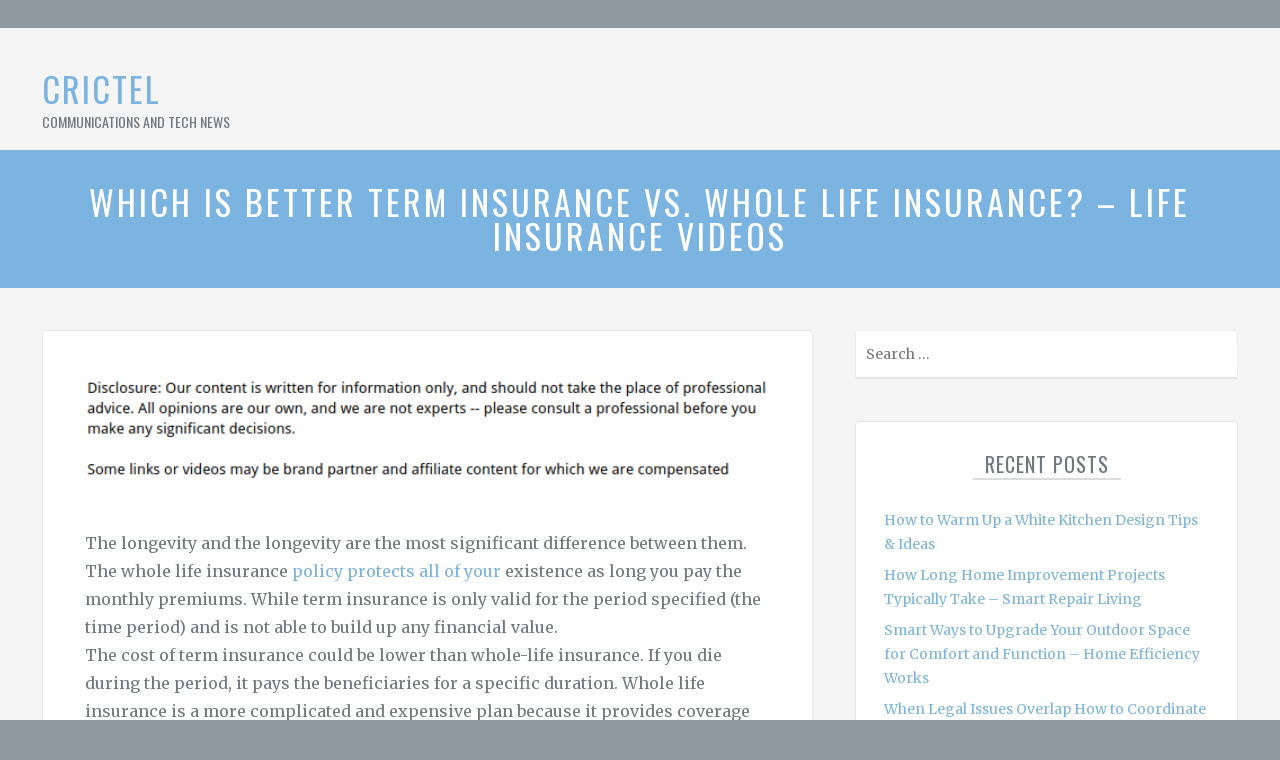

--- FILE ---
content_type: text/html; charset=UTF-8
request_url: https://crictel.com/2022/08/23/which-is-better-term-insurance-vs-whole-life-insurance-life-insurance-videos/
body_size: 11161
content:
<!DOCTYPE html>
<!--[if lt IE 7]> <html class="no-js lt-ie9 lt-ie8 lt-ie7"> <![endif]-->
<!--[if IE 7]> <html class="no-js lt-ie9 lt-ie8"> <![endif]-->
<!--[if IE 8]> <html class="no-js lt-ie9"> <![endif]-->
<!--[if gt IE 8]><!--> <html class="no-js" lang="en-US"> <!--<![endif]-->
<head>
	<meta charset="UTF-8">
	<meta name="viewport" content="width=device-width, initial-scale=1">
	<link rel="profile" href="http://gmpg.org/xfn/11">
	<link rel="pingback" href="https://crictel.com/xmlrpc.php">
	<meta name='robots' content='index, follow, max-image-preview:large, max-snippet:-1, max-video-preview:-1' />

	<!-- This site is optimized with the Yoast SEO plugin v26.8 - https://yoast.com/product/yoast-seo-wordpress/ -->
	<title>Which is better Term Insurance vs. Whole Life Insurance? - Life Insurance Videos - CricTel</title>
	<link rel="canonical" href="https://crictel.com/2022/08/23/which-is-better-term-insurance-vs-whole-life-insurance-life-insurance-videos/" />
	<meta property="og:locale" content="en_US" />
	<meta property="og:type" content="article" />
	<meta property="og:title" content="Which is better Term Insurance vs. Whole Life Insurance? - Life Insurance Videos - CricTel" />
	<meta property="og:description" content="The longevity and the longevity are the most significant difference between them. The whole life insurance policy protects all of your existence as long you pay the monthly premiums. While term insurance is only valid for the period specified (the time period) and is not able to build up any financial value. The cost of [&hellip;]" />
	<meta property="og:url" content="https://crictel.com/2022/08/23/which-is-better-term-insurance-vs-whole-life-insurance-life-insurance-videos/" />
	<meta property="og:site_name" content="CricTel" />
	<meta property="article:published_time" content="2022-08-23T05:06:34+00:00" />
	<meta name="author" content="Crictellogin" />
	<meta name="twitter:card" content="summary_large_image" />
	<meta name="twitter:label1" content="Written by" />
	<meta name="twitter:data1" content="Crictellogin" />
	<meta name="twitter:label2" content="Est. reading time" />
	<meta name="twitter:data2" content="1 minute" />
	<script type="application/ld+json" class="yoast-schema-graph">{"@context":"https://schema.org","@graph":[{"@type":"Article","@id":"https://crictel.com/2022/08/23/which-is-better-term-insurance-vs-whole-life-insurance-life-insurance-videos/#article","isPartOf":{"@id":"https://crictel.com/2022/08/23/which-is-better-term-insurance-vs-whole-life-insurance-life-insurance-videos/"},"author":{"name":"Crictellogin","@id":"https://crictel.com/#/schema/person/fdaa7ab8f55a4b1993d5c16b62696fbb"},"headline":"Which is better Term Insurance vs. Whole Life Insurance? &#8211; Life Insurance Videos","datePublished":"2022-08-23T05:06:34+00:00","mainEntityOfPage":{"@id":"https://crictel.com/2022/08/23/which-is-better-term-insurance-vs-whole-life-insurance-life-insurance-videos/"},"wordCount":192,"commentCount":0,"articleSection":["Home"],"inLanguage":"en-US","potentialAction":[{"@type":"CommentAction","name":"Comment","target":["https://crictel.com/2022/08/23/which-is-better-term-insurance-vs-whole-life-insurance-life-insurance-videos/#respond"]}]},{"@type":"WebPage","@id":"https://crictel.com/2022/08/23/which-is-better-term-insurance-vs-whole-life-insurance-life-insurance-videos/","url":"https://crictel.com/2022/08/23/which-is-better-term-insurance-vs-whole-life-insurance-life-insurance-videos/","name":"Which is better Term Insurance vs. Whole Life Insurance? - Life Insurance Videos - CricTel","isPartOf":{"@id":"https://crictel.com/#website"},"datePublished":"2022-08-23T05:06:34+00:00","author":{"@id":"https://crictel.com/#/schema/person/fdaa7ab8f55a4b1993d5c16b62696fbb"},"breadcrumb":{"@id":"https://crictel.com/2022/08/23/which-is-better-term-insurance-vs-whole-life-insurance-life-insurance-videos/#breadcrumb"},"inLanguage":"en-US","potentialAction":[{"@type":"ReadAction","target":["https://crictel.com/2022/08/23/which-is-better-term-insurance-vs-whole-life-insurance-life-insurance-videos/"]}]},{"@type":"BreadcrumbList","@id":"https://crictel.com/2022/08/23/which-is-better-term-insurance-vs-whole-life-insurance-life-insurance-videos/#breadcrumb","itemListElement":[{"@type":"ListItem","position":1,"name":"Home","item":"https://crictel.com/"},{"@type":"ListItem","position":2,"name":"Which is better Term Insurance vs. Whole Life Insurance? &#8211; Life Insurance Videos"}]},{"@type":"WebSite","@id":"https://crictel.com/#website","url":"https://crictel.com/","name":"CricTel","description":"Communications and Tech News","potentialAction":[{"@type":"SearchAction","target":{"@type":"EntryPoint","urlTemplate":"https://crictel.com/?s={search_term_string}"},"query-input":{"@type":"PropertyValueSpecification","valueRequired":true,"valueName":"search_term_string"}}],"inLanguage":"en-US"},{"@type":"Person","@id":"https://crictel.com/#/schema/person/fdaa7ab8f55a4b1993d5c16b62696fbb","name":"Crictellogin","image":{"@type":"ImageObject","inLanguage":"en-US","@id":"https://crictel.com/#/schema/person/image/","url":"https://secure.gravatar.com/avatar/113ee0676381dae4354305e9821d9a9538d12e242be37ecd086c436f1656e5e6?s=96&d=mm&r=g","contentUrl":"https://secure.gravatar.com/avatar/113ee0676381dae4354305e9821d9a9538d12e242be37ecd086c436f1656e5e6?s=96&d=mm&r=g","caption":"Crictellogin"},"sameAs":["https://crictel.com"],"url":"https://crictel.com/author/crictellogin/"}]}</script>
	<!-- / Yoast SEO plugin. -->


<link rel="alternate" type="application/rss+xml" title="CricTel &raquo; Feed" href="https://crictel.com/feed/" />
<link rel="alternate" type="application/rss+xml" title="CricTel &raquo; Comments Feed" href="https://crictel.com/comments/feed/" />
<link rel="alternate" type="application/rss+xml" title="CricTel &raquo; Which is better Term Insurance vs. Whole Life Insurance? &#8211; Life Insurance Videos Comments Feed" href="https://crictel.com/2022/08/23/which-is-better-term-insurance-vs-whole-life-insurance-life-insurance-videos/feed/" />
<link rel="alternate" title="oEmbed (JSON)" type="application/json+oembed" href="https://crictel.com/wp-json/oembed/1.0/embed?url=https%3A%2F%2Fcrictel.com%2F2022%2F08%2F23%2Fwhich-is-better-term-insurance-vs-whole-life-insurance-life-insurance-videos%2F" />
<link rel="alternate" title="oEmbed (XML)" type="text/xml+oembed" href="https://crictel.com/wp-json/oembed/1.0/embed?url=https%3A%2F%2Fcrictel.com%2F2022%2F08%2F23%2Fwhich-is-better-term-insurance-vs-whole-life-insurance-life-insurance-videos%2F&#038;format=xml" />
<style id='wp-img-auto-sizes-contain-inline-css' type='text/css'>
img:is([sizes=auto i],[sizes^="auto," i]){contain-intrinsic-size:3000px 1500px}
/*# sourceURL=wp-img-auto-sizes-contain-inline-css */
</style>
<style id='wp-emoji-styles-inline-css' type='text/css'>

	img.wp-smiley, img.emoji {
		display: inline !important;
		border: none !important;
		box-shadow: none !important;
		height: 1em !important;
		width: 1em !important;
		margin: 0 0.07em !important;
		vertical-align: -0.1em !important;
		background: none !important;
		padding: 0 !important;
	}
/*# sourceURL=wp-emoji-styles-inline-css */
</style>
<style id='wp-block-library-inline-css' type='text/css'>
:root{--wp-block-synced-color:#7a00df;--wp-block-synced-color--rgb:122,0,223;--wp-bound-block-color:var(--wp-block-synced-color);--wp-editor-canvas-background:#ddd;--wp-admin-theme-color:#007cba;--wp-admin-theme-color--rgb:0,124,186;--wp-admin-theme-color-darker-10:#006ba1;--wp-admin-theme-color-darker-10--rgb:0,107,160.5;--wp-admin-theme-color-darker-20:#005a87;--wp-admin-theme-color-darker-20--rgb:0,90,135;--wp-admin-border-width-focus:2px}@media (min-resolution:192dpi){:root{--wp-admin-border-width-focus:1.5px}}.wp-element-button{cursor:pointer}:root .has-very-light-gray-background-color{background-color:#eee}:root .has-very-dark-gray-background-color{background-color:#313131}:root .has-very-light-gray-color{color:#eee}:root .has-very-dark-gray-color{color:#313131}:root .has-vivid-green-cyan-to-vivid-cyan-blue-gradient-background{background:linear-gradient(135deg,#00d084,#0693e3)}:root .has-purple-crush-gradient-background{background:linear-gradient(135deg,#34e2e4,#4721fb 50%,#ab1dfe)}:root .has-hazy-dawn-gradient-background{background:linear-gradient(135deg,#faaca8,#dad0ec)}:root .has-subdued-olive-gradient-background{background:linear-gradient(135deg,#fafae1,#67a671)}:root .has-atomic-cream-gradient-background{background:linear-gradient(135deg,#fdd79a,#004a59)}:root .has-nightshade-gradient-background{background:linear-gradient(135deg,#330968,#31cdcf)}:root .has-midnight-gradient-background{background:linear-gradient(135deg,#020381,#2874fc)}:root{--wp--preset--font-size--normal:16px;--wp--preset--font-size--huge:42px}.has-regular-font-size{font-size:1em}.has-larger-font-size{font-size:2.625em}.has-normal-font-size{font-size:var(--wp--preset--font-size--normal)}.has-huge-font-size{font-size:var(--wp--preset--font-size--huge)}.has-text-align-center{text-align:center}.has-text-align-left{text-align:left}.has-text-align-right{text-align:right}.has-fit-text{white-space:nowrap!important}#end-resizable-editor-section{display:none}.aligncenter{clear:both}.items-justified-left{justify-content:flex-start}.items-justified-center{justify-content:center}.items-justified-right{justify-content:flex-end}.items-justified-space-between{justify-content:space-between}.screen-reader-text{border:0;clip-path:inset(50%);height:1px;margin:-1px;overflow:hidden;padding:0;position:absolute;width:1px;word-wrap:normal!important}.screen-reader-text:focus{background-color:#ddd;clip-path:none;color:#444;display:block;font-size:1em;height:auto;left:5px;line-height:normal;padding:15px 23px 14px;text-decoration:none;top:5px;width:auto;z-index:100000}html :where(.has-border-color){border-style:solid}html :where([style*=border-top-color]){border-top-style:solid}html :where([style*=border-right-color]){border-right-style:solid}html :where([style*=border-bottom-color]){border-bottom-style:solid}html :where([style*=border-left-color]){border-left-style:solid}html :where([style*=border-width]){border-style:solid}html :where([style*=border-top-width]){border-top-style:solid}html :where([style*=border-right-width]){border-right-style:solid}html :where([style*=border-bottom-width]){border-bottom-style:solid}html :where([style*=border-left-width]){border-left-style:solid}html :where(img[class*=wp-image-]){height:auto;max-width:100%}:where(figure){margin:0 0 1em}html :where(.is-position-sticky){--wp-admin--admin-bar--position-offset:var(--wp-admin--admin-bar--height,0px)}@media screen and (max-width:600px){html :where(.is-position-sticky){--wp-admin--admin-bar--position-offset:0px}}

/*# sourceURL=wp-block-library-inline-css */
</style><style id='global-styles-inline-css' type='text/css'>
:root{--wp--preset--aspect-ratio--square: 1;--wp--preset--aspect-ratio--4-3: 4/3;--wp--preset--aspect-ratio--3-4: 3/4;--wp--preset--aspect-ratio--3-2: 3/2;--wp--preset--aspect-ratio--2-3: 2/3;--wp--preset--aspect-ratio--16-9: 16/9;--wp--preset--aspect-ratio--9-16: 9/16;--wp--preset--color--black: #000000;--wp--preset--color--cyan-bluish-gray: #abb8c3;--wp--preset--color--white: #ffffff;--wp--preset--color--pale-pink: #f78da7;--wp--preset--color--vivid-red: #cf2e2e;--wp--preset--color--luminous-vivid-orange: #ff6900;--wp--preset--color--luminous-vivid-amber: #fcb900;--wp--preset--color--light-green-cyan: #7bdcb5;--wp--preset--color--vivid-green-cyan: #00d084;--wp--preset--color--pale-cyan-blue: #8ed1fc;--wp--preset--color--vivid-cyan-blue: #0693e3;--wp--preset--color--vivid-purple: #9b51e0;--wp--preset--gradient--vivid-cyan-blue-to-vivid-purple: linear-gradient(135deg,rgb(6,147,227) 0%,rgb(155,81,224) 100%);--wp--preset--gradient--light-green-cyan-to-vivid-green-cyan: linear-gradient(135deg,rgb(122,220,180) 0%,rgb(0,208,130) 100%);--wp--preset--gradient--luminous-vivid-amber-to-luminous-vivid-orange: linear-gradient(135deg,rgb(252,185,0) 0%,rgb(255,105,0) 100%);--wp--preset--gradient--luminous-vivid-orange-to-vivid-red: linear-gradient(135deg,rgb(255,105,0) 0%,rgb(207,46,46) 100%);--wp--preset--gradient--very-light-gray-to-cyan-bluish-gray: linear-gradient(135deg,rgb(238,238,238) 0%,rgb(169,184,195) 100%);--wp--preset--gradient--cool-to-warm-spectrum: linear-gradient(135deg,rgb(74,234,220) 0%,rgb(151,120,209) 20%,rgb(207,42,186) 40%,rgb(238,44,130) 60%,rgb(251,105,98) 80%,rgb(254,248,76) 100%);--wp--preset--gradient--blush-light-purple: linear-gradient(135deg,rgb(255,206,236) 0%,rgb(152,150,240) 100%);--wp--preset--gradient--blush-bordeaux: linear-gradient(135deg,rgb(254,205,165) 0%,rgb(254,45,45) 50%,rgb(107,0,62) 100%);--wp--preset--gradient--luminous-dusk: linear-gradient(135deg,rgb(255,203,112) 0%,rgb(199,81,192) 50%,rgb(65,88,208) 100%);--wp--preset--gradient--pale-ocean: linear-gradient(135deg,rgb(255,245,203) 0%,rgb(182,227,212) 50%,rgb(51,167,181) 100%);--wp--preset--gradient--electric-grass: linear-gradient(135deg,rgb(202,248,128) 0%,rgb(113,206,126) 100%);--wp--preset--gradient--midnight: linear-gradient(135deg,rgb(2,3,129) 0%,rgb(40,116,252) 100%);--wp--preset--font-size--small: 13px;--wp--preset--font-size--medium: 20px;--wp--preset--font-size--large: 36px;--wp--preset--font-size--x-large: 42px;--wp--preset--spacing--20: 0.44rem;--wp--preset--spacing--30: 0.67rem;--wp--preset--spacing--40: 1rem;--wp--preset--spacing--50: 1.5rem;--wp--preset--spacing--60: 2.25rem;--wp--preset--spacing--70: 3.38rem;--wp--preset--spacing--80: 5.06rem;--wp--preset--shadow--natural: 6px 6px 9px rgba(0, 0, 0, 0.2);--wp--preset--shadow--deep: 12px 12px 50px rgba(0, 0, 0, 0.4);--wp--preset--shadow--sharp: 6px 6px 0px rgba(0, 0, 0, 0.2);--wp--preset--shadow--outlined: 6px 6px 0px -3px rgb(255, 255, 255), 6px 6px rgb(0, 0, 0);--wp--preset--shadow--crisp: 6px 6px 0px rgb(0, 0, 0);}:where(.is-layout-flex){gap: 0.5em;}:where(.is-layout-grid){gap: 0.5em;}body .is-layout-flex{display: flex;}.is-layout-flex{flex-wrap: wrap;align-items: center;}.is-layout-flex > :is(*, div){margin: 0;}body .is-layout-grid{display: grid;}.is-layout-grid > :is(*, div){margin: 0;}:where(.wp-block-columns.is-layout-flex){gap: 2em;}:where(.wp-block-columns.is-layout-grid){gap: 2em;}:where(.wp-block-post-template.is-layout-flex){gap: 1.25em;}:where(.wp-block-post-template.is-layout-grid){gap: 1.25em;}.has-black-color{color: var(--wp--preset--color--black) !important;}.has-cyan-bluish-gray-color{color: var(--wp--preset--color--cyan-bluish-gray) !important;}.has-white-color{color: var(--wp--preset--color--white) !important;}.has-pale-pink-color{color: var(--wp--preset--color--pale-pink) !important;}.has-vivid-red-color{color: var(--wp--preset--color--vivid-red) !important;}.has-luminous-vivid-orange-color{color: var(--wp--preset--color--luminous-vivid-orange) !important;}.has-luminous-vivid-amber-color{color: var(--wp--preset--color--luminous-vivid-amber) !important;}.has-light-green-cyan-color{color: var(--wp--preset--color--light-green-cyan) !important;}.has-vivid-green-cyan-color{color: var(--wp--preset--color--vivid-green-cyan) !important;}.has-pale-cyan-blue-color{color: var(--wp--preset--color--pale-cyan-blue) !important;}.has-vivid-cyan-blue-color{color: var(--wp--preset--color--vivid-cyan-blue) !important;}.has-vivid-purple-color{color: var(--wp--preset--color--vivid-purple) !important;}.has-black-background-color{background-color: var(--wp--preset--color--black) !important;}.has-cyan-bluish-gray-background-color{background-color: var(--wp--preset--color--cyan-bluish-gray) !important;}.has-white-background-color{background-color: var(--wp--preset--color--white) !important;}.has-pale-pink-background-color{background-color: var(--wp--preset--color--pale-pink) !important;}.has-vivid-red-background-color{background-color: var(--wp--preset--color--vivid-red) !important;}.has-luminous-vivid-orange-background-color{background-color: var(--wp--preset--color--luminous-vivid-orange) !important;}.has-luminous-vivid-amber-background-color{background-color: var(--wp--preset--color--luminous-vivid-amber) !important;}.has-light-green-cyan-background-color{background-color: var(--wp--preset--color--light-green-cyan) !important;}.has-vivid-green-cyan-background-color{background-color: var(--wp--preset--color--vivid-green-cyan) !important;}.has-pale-cyan-blue-background-color{background-color: var(--wp--preset--color--pale-cyan-blue) !important;}.has-vivid-cyan-blue-background-color{background-color: var(--wp--preset--color--vivid-cyan-blue) !important;}.has-vivid-purple-background-color{background-color: var(--wp--preset--color--vivid-purple) !important;}.has-black-border-color{border-color: var(--wp--preset--color--black) !important;}.has-cyan-bluish-gray-border-color{border-color: var(--wp--preset--color--cyan-bluish-gray) !important;}.has-white-border-color{border-color: var(--wp--preset--color--white) !important;}.has-pale-pink-border-color{border-color: var(--wp--preset--color--pale-pink) !important;}.has-vivid-red-border-color{border-color: var(--wp--preset--color--vivid-red) !important;}.has-luminous-vivid-orange-border-color{border-color: var(--wp--preset--color--luminous-vivid-orange) !important;}.has-luminous-vivid-amber-border-color{border-color: var(--wp--preset--color--luminous-vivid-amber) !important;}.has-light-green-cyan-border-color{border-color: var(--wp--preset--color--light-green-cyan) !important;}.has-vivid-green-cyan-border-color{border-color: var(--wp--preset--color--vivid-green-cyan) !important;}.has-pale-cyan-blue-border-color{border-color: var(--wp--preset--color--pale-cyan-blue) !important;}.has-vivid-cyan-blue-border-color{border-color: var(--wp--preset--color--vivid-cyan-blue) !important;}.has-vivid-purple-border-color{border-color: var(--wp--preset--color--vivid-purple) !important;}.has-vivid-cyan-blue-to-vivid-purple-gradient-background{background: var(--wp--preset--gradient--vivid-cyan-blue-to-vivid-purple) !important;}.has-light-green-cyan-to-vivid-green-cyan-gradient-background{background: var(--wp--preset--gradient--light-green-cyan-to-vivid-green-cyan) !important;}.has-luminous-vivid-amber-to-luminous-vivid-orange-gradient-background{background: var(--wp--preset--gradient--luminous-vivid-amber-to-luminous-vivid-orange) !important;}.has-luminous-vivid-orange-to-vivid-red-gradient-background{background: var(--wp--preset--gradient--luminous-vivid-orange-to-vivid-red) !important;}.has-very-light-gray-to-cyan-bluish-gray-gradient-background{background: var(--wp--preset--gradient--very-light-gray-to-cyan-bluish-gray) !important;}.has-cool-to-warm-spectrum-gradient-background{background: var(--wp--preset--gradient--cool-to-warm-spectrum) !important;}.has-blush-light-purple-gradient-background{background: var(--wp--preset--gradient--blush-light-purple) !important;}.has-blush-bordeaux-gradient-background{background: var(--wp--preset--gradient--blush-bordeaux) !important;}.has-luminous-dusk-gradient-background{background: var(--wp--preset--gradient--luminous-dusk) !important;}.has-pale-ocean-gradient-background{background: var(--wp--preset--gradient--pale-ocean) !important;}.has-electric-grass-gradient-background{background: var(--wp--preset--gradient--electric-grass) !important;}.has-midnight-gradient-background{background: var(--wp--preset--gradient--midnight) !important;}.has-small-font-size{font-size: var(--wp--preset--font-size--small) !important;}.has-medium-font-size{font-size: var(--wp--preset--font-size--medium) !important;}.has-large-font-size{font-size: var(--wp--preset--font-size--large) !important;}.has-x-large-font-size{font-size: var(--wp--preset--font-size--x-large) !important;}
/*# sourceURL=global-styles-inline-css */
</style>

<style id='classic-theme-styles-inline-css' type='text/css'>
/*! This file is auto-generated */
.wp-block-button__link{color:#fff;background-color:#32373c;border-radius:9999px;box-shadow:none;text-decoration:none;padding:calc(.667em + 2px) calc(1.333em + 2px);font-size:1.125em}.wp-block-file__button{background:#32373c;color:#fff;text-decoration:none}
/*# sourceURL=/wp-includes/css/classic-themes.min.css */
</style>
<link rel='stylesheet' id='reach-style-css' href='https://crictel.com/wp-content/themes/reach/css/main.css?ver=1.2.1' type='text/css' media='all' />
<script type="text/javascript" src="https://crictel.com/wp-includes/js/jquery/jquery.min.js?ver=3.7.1" id="jquery-core-js"></script>
<script type="text/javascript" src="https://crictel.com/wp-includes/js/jquery/jquery-migrate.min.js?ver=3.4.1" id="jquery-migrate-js"></script>
<link rel="https://api.w.org/" href="https://crictel.com/wp-json/" /><link rel="alternate" title="JSON" type="application/json" href="https://crictel.com/wp-json/wp/v2/posts/1148" /><link rel="EditURI" type="application/rsd+xml" title="RSD" href="https://crictel.com/xmlrpc.php?rsd" />
<meta name="generator" content="WordPress 6.9" />
<link rel='shortlink' href='https://crictel.com/?p=1148' />
<style>@media screen and (min-width: 50em) {
	.site-navigation{
		margin-top: 49px;
		margin-top: 4.9rem;
		max-width: -webkit-calc(100% - 21.1rem);
		max-width: -moz-calc(100% - 21.1rem);
		max-width: calc(100% - 21.1rem);
	}
}</style>
			<style id="customizer-styles" media="all" type="text/css"></style><meta name="generator" content="speculation-rules 1.6.0">
<style type="text/css">.recentcomments a{display:inline !important;padding:0 !important;margin:0 !important;}</style></head>
<body class="wp-singular post-template-default single single-post postid-1148 single-format-standard wp-theme-reach layout-wide">
		<div id="page" class="hfeed site-container">
		<div class="layout-wrapper">
			<a class="skip-link screen-reader-text" href="#main">Skip to content</a>
			<ul class="social">
	</ul><!-- .social -->
					</div><!-- .layout-wrapper -->
		<div class="body-wrapper">
			<header id="header" class="cf site-header">
				<div class="layout-wrapper">
					<div class="site-branding site-identity">
						<div class="site-title "><a href="https://crictel.com" title="Go to homepage">CricTel</a></div><div class="site-tagline ">Communications and Tech News</div>					</div><!-- .site-branding -->
					<nav class="site-navigation">
						<a class="menu-toggle menu-button toggle-button" aria-controls="primary-navigation" aria-expanded="false"></a>
						<div id="primary-navigation" class="menu menu-site responsive_menu"><ul>
<li ><a href="https://crictel.com/">Home</a></li><li class="page_item page-item-2"><a href="https://crictel.com/sample-page/">Sample Page</a></li>
<li class="page_item page-item-2079"><a href="https://crictel.com/sitemap/">Sitemap</a></li>
</ul></div>
				    </nav><!-- .site-navigation -->
				</div><!-- .layout-wrapper -->
			</header><!-- #header -->
<main id="main" class="site-main site-content cf">  
	<div class="layout-wrapper">
		<div id="primary" class="content-area ">  
			<article id="post-1148" class="post-1148 post type-post status-publish format-standard hentry category-home">
	
	<header class="banner">
		<div class="shadow-wrapper">
			<h1 class="banner-title">Which is better Term Insurance vs. Whole Life Insurance? &#8211; Life Insurance Videos</h1>
					</div>
	</header><!-- .banner -->

	<div class="block entry-block">
				<div class="entry cf">				
			<img decoding="async" src="/wp-content/uploads/2021/03/disclosure9.png" style="width:100%; margin:auto;">
<p></p>
<p> The longevity and the longevity are the most significant difference between them. The whole life insurance <a href='https://lifeinsurancevideo.com/which-is-better-term-insurance-vs-whole-life-insurance/'>policy protects all of your</a> existence as long you pay the monthly premiums. While term insurance is only valid for the period specified (the time period) and is not able to build up any financial value.<br />
The cost of term insurance could be lower than whole-life insurance. If you die during the period, it pays the beneficiaries for a specific duration. Whole life insurance is a more complicated and expensive plan because it provides coverage for the duration of your life and includes a savings feature called cash value.<br />
The death benefit refers to the sum that your loved ones receive through insurance. It can be employed to help pay for various expenses, such as funeral costs including college tuition or mortgage payments. The term type of insurance, however, is much better since it is easy to compare life insurance rates. Three crucial decisions to make are the length of your coverage, the insurance provider you select, and how much. bvv5c6bwfr.</p>
		</div><!-- .entry -->
		<p class="meta meta-byline center">
	Posted on <time><a href="https://crictel.com/2022/08/23/which-is-better-term-insurance-vs-whole-life-insurance-life-insurance-videos/">August 23, 2022</a></time> by <a href="https://crictel.com/author/crictellogin/">Crictellogin</a>.&nbsp;<a href="https://crictel.com/2022/08/23/which-is-better-term-insurance-vs-whole-life-insurance-life-insurance-videos/#respond">0 comments</a></p>

<div class="meta meta-taxonomy">
	<p class="center">
					<span class="categories with-icon" data-icon="&#xf02c;"><a href="https://crictel.com/category/home/" rel="category tag">Home</a></span>
		
			</p>
</div>
	</div><!-- .entry-block -->
</article><!-- post-1148 -->
<div id="comments" class="block multi-block comments-section">

	<div class="comment-form-block content-block">

		<div class="title-wrapper">
			<h2 class="block-title with-icon" data-icon="&#xf040;">Leave a comment</h2>
		</div>

			<div id="respond" class="comment-respond">
		<h3 id="reply-title" class="comment-reply-title"> <small><a class="with-icon" data-icon="&#xf057;"rel="nofollow" id="cancel-comment-reply-link" href="/2022/08/23/which-is-better-term-insurance-vs-whole-life-insurance-life-insurance-videos/#respond" style="display:none;">Cancel reply</a></small></h3><form action="https://crictel.com/wp-comments-post.php" method="post" id="commentform" class="comment-form"><p class="comment-notes"><span id="email-notes">Your email address will not be published.</span> <span class="required-field-message">Required fields are marked <span class="required">*</span></span></p>		
		<p class="comment-form-comment">
			<label class="screen-reader-text" for="comment">Leave your comment</label>
			<textarea id="comment" name="comment" cols="45" rows="8" aria-required="true" placeholder="Leave your comment *"></textarea>
		</p>
		
		<p class="comment-text-input required" tabindex="1">
			<label class="screen-reader-text" for="author">Name</label>
			<input type="text" name="author" id="commenter_name" placeholder="Name *" required />
		</p>		
		<p class="comment-text-input last" tabindex="2">
			<label class="screen-reader-text" for="url">Website</label>
			<input type="text" name="url" id="commenter_url" placeholder="Website" />
		</p>
		<p class="comment-text-input fullwidth required" tabindex="3">
			<label class="screen-reader-text" for="email">Email</label>
			<input type="email" name="email" id="commenter_email" placeholder="Email *" required />
		</p>

<p class="form-submit"><input name="submit" type="submit" id="submit" class="submit" value="Post Comment" /> <input type='hidden' name='comment_post_ID' value='1148' id='comment_post_ID' />
<input type='hidden' name='comment_parent' id='comment_parent' value='0' />
</p></form>	</div><!-- #respond -->
		</div>

	
</div><!-- #comments -->
  
		</div><!-- #primary -->

		<div id="secondary" class="widget-area sidebar" role="complementary">
	<aside id="search-4" class="widget cf widget_search"><form role="search" method="get" class="search-form" action="https://crictel.com/">
	<label>
		<span class="screen-reader-text">Search for:</span>
		<input type="search" class="search-field" placeholder="Search &hellip;" value="" name="s" title="Search for:" />
	</label>
	<button class="search-submit icon" value="Search" data-icon="&#xf002;"></button>
</form>
</aside>
		<aside id="recent-posts-4" class="widget cf widget_recent_entries">
		<div class="title-wrapper"><h4 class="widget-title">Recent Posts</h4></div>
		<ul>
											<li>
					<a href="https://crictel.com/2026/01/20/how-to-warm-up-a-white-kitchen-design-tips-ideas/">How to Warm Up a White Kitchen  Design Tips &#038; Ideas</a>
									</li>
											<li>
					<a href="https://crictel.com/2026/01/18/how-long-home-improvement-projects-typically-take-smart-repair-living/">How Long Home Improvement Projects Typically Take &#8211; Smart Repair Living</a>
									</li>
											<li>
					<a href="https://crictel.com/2026/01/16/smart-ways-to-upgrade-your-outdoor-space-for-comfort-and-function-home-efficiency-works/">Smart Ways to Upgrade Your Outdoor Space for Comfort and Function &#8211; Home Efficiency Works</a>
									</li>
											<li>
					<a href="https://crictel.com/2026/01/15/when-legal-issues-overlap-how-to-coordinate-the-right-legal-support-for-complex-situations-smart-law-for-all/">When Legal Issues Overlap How to Coordinate the Right Legal Support for Complex Situations &#8211; Smart Law for All</a>
									</li>
											<li>
					<a href="https://crictel.com/2026/01/14/home-remodel-projects-where-professional-services-are-needed-fix-and-maintain/">Home Remodel Projects Where Professional Services Are Needed &#8211; Fix and Maintain</a>
									</li>
					</ul>

		</aside><aside id="categories-4" class="widget cf widget_categories"><div class="title-wrapper"><h4 class="widget-title">Categories</h4></div><form action="https://crictel.com" method="get"><label class="screen-reader-text" for="cat">Categories</label><select  name='cat' id='cat' class='postform'>
	<option value='-1'>Select Category</option>
	<option class="level-0" value="1">Featured&nbsp;&nbsp;(5)</option>
	<option class="level-0" value="9">Home&nbsp;&nbsp;(1,223)</option>
</select>
</form><script type="text/javascript">
/* <![CDATA[ */

( ( dropdownId ) => {
	const dropdown = document.getElementById( dropdownId );
	function onSelectChange() {
		setTimeout( () => {
			if ( 'escape' === dropdown.dataset.lastkey ) {
				return;
			}
			if ( dropdown.value && parseInt( dropdown.value ) > 0 && dropdown instanceof HTMLSelectElement ) {
				dropdown.parentElement.submit();
			}
		}, 250 );
	}
	function onKeyUp( event ) {
		if ( 'Escape' === event.key ) {
			dropdown.dataset.lastkey = 'escape';
		} else {
			delete dropdown.dataset.lastkey;
		}
	}
	function onClick() {
		delete dropdown.dataset.lastkey;
	}
	dropdown.addEventListener( 'keyup', onKeyUp );
	dropdown.addEventListener( 'click', onClick );
	dropdown.addEventListener( 'change', onSelectChange );
})( "cat" );

//# sourceURL=WP_Widget_Categories%3A%3Awidget
/* ]]> */
</script>
</aside><aside id="calendar-3" class="widget cf widget_calendar"><div id="calendar_wrap" class="calendar_wrap"><table id="wp-calendar" class="wp-calendar-table">
	<caption>August 2022</caption>
	<thead>
	<tr>
		<th scope="col" aria-label="Monday">M</th>
		<th scope="col" aria-label="Tuesday">T</th>
		<th scope="col" aria-label="Wednesday">W</th>
		<th scope="col" aria-label="Thursday">T</th>
		<th scope="col" aria-label="Friday">F</th>
		<th scope="col" aria-label="Saturday">S</th>
		<th scope="col" aria-label="Sunday">S</th>
	</tr>
	</thead>
	<tbody>
	<tr><td>1</td><td><a href="https://crictel.com/2022/08/02/" aria-label="Posts published on August 2, 2022">2</a></td><td>3</td><td><a href="https://crictel.com/2022/08/04/" aria-label="Posts published on August 4, 2022">4</a></td><td>5</td><td><a href="https://crictel.com/2022/08/06/" aria-label="Posts published on August 6, 2022">6</a></td><td>7</td>
	</tr>
	<tr>
		<td>8</td><td><a href="https://crictel.com/2022/08/09/" aria-label="Posts published on August 9, 2022">9</a></td><td>10</td><td><a href="https://crictel.com/2022/08/11/" aria-label="Posts published on August 11, 2022">11</a></td><td>12</td><td><a href="https://crictel.com/2022/08/13/" aria-label="Posts published on August 13, 2022">13</a></td><td>14</td>
	</tr>
	<tr>
		<td><a href="https://crictel.com/2022/08/15/" aria-label="Posts published on August 15, 2022">15</a></td><td><a href="https://crictel.com/2022/08/16/" aria-label="Posts published on August 16, 2022">16</a></td><td><a href="https://crictel.com/2022/08/17/" aria-label="Posts published on August 17, 2022">17</a></td><td><a href="https://crictel.com/2022/08/18/" aria-label="Posts published on August 18, 2022">18</a></td><td>19</td><td><a href="https://crictel.com/2022/08/20/" aria-label="Posts published on August 20, 2022">20</a></td><td>21</td>
	</tr>
	<tr>
		<td>22</td><td><a href="https://crictel.com/2022/08/23/" aria-label="Posts published on August 23, 2022">23</a></td><td>24</td><td>25</td><td>26</td><td>27</td><td>28</td>
	</tr>
	<tr>
		<td>29</td><td>30</td><td><a href="https://crictel.com/2022/08/31/" aria-label="Posts published on August 31, 2022">31</a></td>
		<td class="pad" colspan="4">&nbsp;</td>
	</tr>
	</tbody>
	</table><nav aria-label="Previous and next months" class="wp-calendar-nav">
		<span class="wp-calendar-nav-prev"><a href="https://crictel.com/2022/07/">&laquo; Jul</a></span>
		<span class="pad">&nbsp;</span>
		<span class="wp-calendar-nav-next"><a href="https://crictel.com/2022/09/">Sep &raquo;</a></span>
	</nav></div></aside><aside id="archives-4" class="widget cf widget_archive"><div class="title-wrapper"><h4 class="widget-title">Archives</h4></div>		<label class="screen-reader-text" for="archives-dropdown-4">Archives</label>
		<select id="archives-dropdown-4" name="archive-dropdown">
			
			<option value="">Select Month</option>
				<option value='https://crictel.com/2026/01/'> January 2026 &nbsp;(16)</option>
	<option value='https://crictel.com/2025/12/'> December 2025 &nbsp;(18)</option>
	<option value='https://crictel.com/2025/11/'> November 2025 &nbsp;(15)</option>
	<option value='https://crictel.com/2025/10/'> October 2025 &nbsp;(15)</option>
	<option value='https://crictel.com/2025/09/'> September 2025 &nbsp;(11)</option>
	<option value='https://crictel.com/2025/08/'> August 2025 &nbsp;(8)</option>
	<option value='https://crictel.com/2025/07/'> July 2025 &nbsp;(14)</option>
	<option value='https://crictel.com/2025/06/'> June 2025 &nbsp;(9)</option>
	<option value='https://crictel.com/2025/05/'> May 2025 &nbsp;(18)</option>
	<option value='https://crictel.com/2025/04/'> April 2025 &nbsp;(19)</option>
	<option value='https://crictel.com/2025/03/'> March 2025 &nbsp;(18)</option>
	<option value='https://crictel.com/2025/02/'> February 2025 &nbsp;(20)</option>
	<option value='https://crictel.com/2025/01/'> January 2025 &nbsp;(6)</option>
	<option value='https://crictel.com/2024/12/'> December 2024 &nbsp;(9)</option>
	<option value='https://crictel.com/2024/11/'> November 2024 &nbsp;(8)</option>
	<option value='https://crictel.com/2024/10/'> October 2024 &nbsp;(26)</option>
	<option value='https://crictel.com/2024/09/'> September 2024 &nbsp;(20)</option>
	<option value='https://crictel.com/2024/08/'> August 2024 &nbsp;(29)</option>
	<option value='https://crictel.com/2024/07/'> July 2024 &nbsp;(25)</option>
	<option value='https://crictel.com/2024/06/'> June 2024 &nbsp;(19)</option>
	<option value='https://crictel.com/2024/05/'> May 2024 &nbsp;(17)</option>
	<option value='https://crictel.com/2024/04/'> April 2024 &nbsp;(22)</option>
	<option value='https://crictel.com/2024/03/'> March 2024 &nbsp;(15)</option>
	<option value='https://crictel.com/2024/02/'> February 2024 &nbsp;(12)</option>
	<option value='https://crictel.com/2024/01/'> January 2024 &nbsp;(16)</option>
	<option value='https://crictel.com/2023/12/'> December 2023 &nbsp;(13)</option>
	<option value='https://crictel.com/2023/11/'> November 2023 &nbsp;(10)</option>
	<option value='https://crictel.com/2023/10/'> October 2023 &nbsp;(11)</option>
	<option value='https://crictel.com/2023/09/'> September 2023 &nbsp;(9)</option>
	<option value='https://crictel.com/2023/08/'> August 2023 &nbsp;(13)</option>
	<option value='https://crictel.com/2023/07/'> July 2023 &nbsp;(11)</option>
	<option value='https://crictel.com/2023/06/'> June 2023 &nbsp;(17)</option>
	<option value='https://crictel.com/2023/05/'> May 2023 &nbsp;(9)</option>
	<option value='https://crictel.com/2023/04/'> April 2023 &nbsp;(28)</option>
	<option value='https://crictel.com/2023/03/'> March 2023 &nbsp;(15)</option>
	<option value='https://crictel.com/2023/02/'> February 2023 &nbsp;(14)</option>
	<option value='https://crictel.com/2023/01/'> January 2023 &nbsp;(28)</option>
	<option value='https://crictel.com/2022/12/'> December 2022 &nbsp;(23)</option>
	<option value='https://crictel.com/2022/11/'> November 2022 &nbsp;(20)</option>
	<option value='https://crictel.com/2022/10/'> October 2022 &nbsp;(18)</option>
	<option value='https://crictel.com/2022/09/'> September 2022 &nbsp;(18)</option>
	<option value='https://crictel.com/2022/08/'> August 2022 &nbsp;(22)</option>
	<option value='https://crictel.com/2022/07/'> July 2022 &nbsp;(27)</option>
	<option value='https://crictel.com/2022/06/'> June 2022 &nbsp;(17)</option>
	<option value='https://crictel.com/2022/05/'> May 2022 &nbsp;(22)</option>
	<option value='https://crictel.com/2022/04/'> April 2022 &nbsp;(31)</option>
	<option value='https://crictel.com/2022/03/'> March 2022 &nbsp;(21)</option>
	<option value='https://crictel.com/2022/02/'> February 2022 &nbsp;(48)</option>
	<option value='https://crictel.com/2022/01/'> January 2022 &nbsp;(68)</option>
	<option value='https://crictel.com/2021/12/'> December 2021 &nbsp;(25)</option>
	<option value='https://crictel.com/2021/11/'> November 2021 &nbsp;(25)</option>
	<option value='https://crictel.com/2021/10/'> October 2021 &nbsp;(34)</option>
	<option value='https://crictel.com/2021/09/'> September 2021 &nbsp;(24)</option>
	<option value='https://crictel.com/2021/08/'> August 2021 &nbsp;(29)</option>
	<option value='https://crictel.com/2021/07/'> July 2021 &nbsp;(60)</option>
	<option value='https://crictel.com/2021/06/'> June 2021 &nbsp;(55)</option>
	<option value='https://crictel.com/2021/05/'> May 2021 &nbsp;(41)</option>
	<option value='https://crictel.com/2021/04/'> April 2021 &nbsp;(13)</option>
	<option value='https://crictel.com/2021/03/'> March 2021 &nbsp;(4)</option>

		</select>

			<script type="text/javascript">
/* <![CDATA[ */

( ( dropdownId ) => {
	const dropdown = document.getElementById( dropdownId );
	function onSelectChange() {
		setTimeout( () => {
			if ( 'escape' === dropdown.dataset.lastkey ) {
				return;
			}
			if ( dropdown.value ) {
				document.location.href = dropdown.value;
			}
		}, 250 );
	}
	function onKeyUp( event ) {
		if ( 'Escape' === event.key ) {
			dropdown.dataset.lastkey = 'escape';
		} else {
			delete dropdown.dataset.lastkey;
		}
	}
	function onClick() {
		delete dropdown.dataset.lastkey;
	}
	dropdown.addEventListener( 'keyup', onKeyUp );
	dropdown.addEventListener( 'click', onClick );
	dropdown.addEventListener( 'change', onSelectChange );
})( "archives-dropdown-4" );

//# sourceURL=WP_Widget_Archives%3A%3Awidget
/* ]]> */
</script>
</aside></div><!-- #secondary -->
	</div><!-- .layout-wrapper -->
</main><!-- #main -->

		<!--</div>--><!-- #main -->
		<footer id="site-footer" role="contentinfo">
			<div class="layout-wrapper">
								<div id="colophon" class="no-widgets">
					<p class="footer-notice aligncenter">
	<a href="https://www.wpcharitable.com">Reach: A WordPress theme by WP Charitable</a></p>
					
				</div><!-- #rockbottom -->	
			</div><!-- .layout-wrapper -->
		</footer><!-- #site-footer -->
	</div><!-- .body-wrapper -->
</div><!-- #page -->

<script type="speculationrules">
{"prerender":[{"source":"document","where":{"and":[{"href_matches":"/*"},{"not":{"href_matches":["/wp-*.php","/wp-admin/*","/wp-content/uploads/*","/wp-content/*","/wp-content/plugins/*","/wp-content/themes/reach/*","/*\\?(.+)"]}},{"not":{"selector_matches":"a[rel~=\"nofollow\"]"}},{"not":{"selector_matches":".no-prerender, .no-prerender a"}},{"not":{"selector_matches":".no-prefetch, .no-prefetch a"}}]},"eagerness":"moderate"}]}
</script>
<link href='//fonts.googleapis.com/css?family=Merriweather:400,400italic,700italic,700,300italic,300%7COswald:400,300' rel='stylesheet' type='text/css'><div id="footersect">
    <p class="text-center">Copyright © 
        <script>
            var CurrentYear = new Date().getFullYear()
            document.write(CurrentYear)
        </script>
		All Rights Reserved. CricTel | <a href="/sitemap">Sitemap</a>
    </p>
</div><script type="text/javascript" src="https://crictel.com/wp-includes/js/jquery/ui/core.min.js?ver=1.13.3" id="jquery-ui-core-js"></script>
<script type="text/javascript" src="https://crictel.com/wp-includes/js/jquery/ui/accordion.min.js?ver=1.13.3" id="jquery-ui-accordion-js"></script>
<script type="text/javascript" src="https://crictel.com/wp-content/themes/reach/js/vendors/rrssb/rrssb.min.js?ver=1.2.1" id="rrssb-js"></script>
<script type="text/javascript" src="https://crictel.com/wp-includes/js/hoverIntent.min.js?ver=1.10.2" id="hoverIntent-js"></script>
<script type="text/javascript" src="https://crictel.com/wp-content/themes/reach/js/vendors/fitvids/jquery.fitvids.min.js?ver=1.0" id="fitvids-js"></script>
<script type="text/javascript" src="https://crictel.com/wp-content/themes/reach/js/vendors/leanmodal/jquery.leanModal.min.js?ver=1.2.1" id="lean-modal-js"></script>
<script type="text/javascript" src="https://crictel.com/wp-content/themes/reach/js/reach-lib.min.js?ver=1.2.1" id="reach-lib-js"></script>
<script type="text/javascript" id="reach-js-extra">
/* <![CDATA[ */
var REACH_VARS = {"primary_navigation_offset":{"top":"49","left":"211"},"ajaxurl":"https://crictel.com/wp-admin/admin-ajax.php"};
//# sourceURL=reach-js-extra
/* ]]> */
</script>
<script type="text/javascript" src="https://crictel.com/wp-content/themes/reach/js/reach.js?ver=1.2.1" id="reach-js"></script>
<script type="text/javascript" src="https://crictel.com/wp-includes/js/comment-reply.min.js?ver=6.9" id="comment-reply-js" async="async" data-wp-strategy="async" fetchpriority="low"></script>
<script id="wp-emoji-settings" type="application/json">
{"baseUrl":"https://s.w.org/images/core/emoji/17.0.2/72x72/","ext":".png","svgUrl":"https://s.w.org/images/core/emoji/17.0.2/svg/","svgExt":".svg","source":{"concatemoji":"https://crictel.com/wp-includes/js/wp-emoji-release.min.js?ver=6.9"}}
</script>
<script type="module">
/* <![CDATA[ */
/*! This file is auto-generated */
const a=JSON.parse(document.getElementById("wp-emoji-settings").textContent),o=(window._wpemojiSettings=a,"wpEmojiSettingsSupports"),s=["flag","emoji"];function i(e){try{var t={supportTests:e,timestamp:(new Date).valueOf()};sessionStorage.setItem(o,JSON.stringify(t))}catch(e){}}function c(e,t,n){e.clearRect(0,0,e.canvas.width,e.canvas.height),e.fillText(t,0,0);t=new Uint32Array(e.getImageData(0,0,e.canvas.width,e.canvas.height).data);e.clearRect(0,0,e.canvas.width,e.canvas.height),e.fillText(n,0,0);const a=new Uint32Array(e.getImageData(0,0,e.canvas.width,e.canvas.height).data);return t.every((e,t)=>e===a[t])}function p(e,t){e.clearRect(0,0,e.canvas.width,e.canvas.height),e.fillText(t,0,0);var n=e.getImageData(16,16,1,1);for(let e=0;e<n.data.length;e++)if(0!==n.data[e])return!1;return!0}function u(e,t,n,a){switch(t){case"flag":return n(e,"\ud83c\udff3\ufe0f\u200d\u26a7\ufe0f","\ud83c\udff3\ufe0f\u200b\u26a7\ufe0f")?!1:!n(e,"\ud83c\udde8\ud83c\uddf6","\ud83c\udde8\u200b\ud83c\uddf6")&&!n(e,"\ud83c\udff4\udb40\udc67\udb40\udc62\udb40\udc65\udb40\udc6e\udb40\udc67\udb40\udc7f","\ud83c\udff4\u200b\udb40\udc67\u200b\udb40\udc62\u200b\udb40\udc65\u200b\udb40\udc6e\u200b\udb40\udc67\u200b\udb40\udc7f");case"emoji":return!a(e,"\ud83e\u1fac8")}return!1}function f(e,t,n,a){let r;const o=(r="undefined"!=typeof WorkerGlobalScope&&self instanceof WorkerGlobalScope?new OffscreenCanvas(300,150):document.createElement("canvas")).getContext("2d",{willReadFrequently:!0}),s=(o.textBaseline="top",o.font="600 32px Arial",{});return e.forEach(e=>{s[e]=t(o,e,n,a)}),s}function r(e){var t=document.createElement("script");t.src=e,t.defer=!0,document.head.appendChild(t)}a.supports={everything:!0,everythingExceptFlag:!0},new Promise(t=>{let n=function(){try{var e=JSON.parse(sessionStorage.getItem(o));if("object"==typeof e&&"number"==typeof e.timestamp&&(new Date).valueOf()<e.timestamp+604800&&"object"==typeof e.supportTests)return e.supportTests}catch(e){}return null}();if(!n){if("undefined"!=typeof Worker&&"undefined"!=typeof OffscreenCanvas&&"undefined"!=typeof URL&&URL.createObjectURL&&"undefined"!=typeof Blob)try{var e="postMessage("+f.toString()+"("+[JSON.stringify(s),u.toString(),c.toString(),p.toString()].join(",")+"));",a=new Blob([e],{type:"text/javascript"});const r=new Worker(URL.createObjectURL(a),{name:"wpTestEmojiSupports"});return void(r.onmessage=e=>{i(n=e.data),r.terminate(),t(n)})}catch(e){}i(n=f(s,u,c,p))}t(n)}).then(e=>{for(const n in e)a.supports[n]=e[n],a.supports.everything=a.supports.everything&&a.supports[n],"flag"!==n&&(a.supports.everythingExceptFlag=a.supports.everythingExceptFlag&&a.supports[n]);var t;a.supports.everythingExceptFlag=a.supports.everythingExceptFlag&&!a.supports.flag,a.supports.everything||((t=a.source||{}).concatemoji?r(t.concatemoji):t.wpemoji&&t.twemoji&&(r(t.twemoji),r(t.wpemoji)))});
//# sourceURL=https://crictel.com/wp-includes/js/wp-emoji-loader.min.js
/* ]]> */
</script>

</body>
</html>


--- FILE ---
content_type: text/css
request_url: https://crictel.com/wp-content/themes/reach/css/main.css?ver=1.2.1
body_size: 27434
content:
/*
Resetting and rebuilding styles have been helped along thanks to the fine work of
Eric Meyer http://meyerweb.com/eric/tools/css/reset/index.html
along with Nicolas Gallagher and Jonathan Neal http://necolas.github.com/normalize.css/
and Blueprint http://www.blueprintcss.org/
*/
/*--------------------------------------------------------------
>>> TABLE OF CONTENTS:
----------------------------------------------------------------
1.0 Reset
2.0 Typography
3.0 Elements
4.0 Forms
5.0 Navigation
    5.1 Links
    5.2 Menus
6.0 Accessibility
7.0 Alignments
8.0 Clearings
9.0 Widgets
10.0 Content
    10.1 Posts and pages
    10.2 Asides
    10.3 Comments
11.0 Infinite scroll
12.0 Media
    12.1 Captions
    12.2 Galleries
--------------------------------------------------------------*/
/* Background colours */
/* Accent colour */
/* Text colour */
/* Borders */
/* Miscellaneous */
/*--------------------------------------------------------------
0.1 Palette
--------------------------------------------------------------*/
/*--------------------------------------------------------------
1.0 Reset
--------------------------------------------------------------*/
html, body, div, span, applet, object, iframe,
h1, h2, h3, h4, h5, h6, p, blockquote, pre,
a, abbr, acronym, address, big, cite, code,
del, dfn, em, font, ins, kbd, q, s, samp,
small, strike, strong, sub, sup, tt, var,
dl, dt, dd, ol, ul, li,
fieldset, form, label, legend,
table, caption, tbody, tfoot, thead, tr, th, td {
  border: 0;
  font-family: inherit;
  font-size: 100%;
  font-style: inherit;
  font-weight: inherit;
  margin: 0;
  outline: 0;
  padding: 0;
  vertical-align: baseline; }

html {
  font-size: 62.5%;
  /* Corrects text resizing oddly in IE6/7 when body font-size is set using em units http://clagnut.com/blog/348/#c790 */
  overflow-y: scroll;
  /* Keeps page centered in all browsers regardless of content height */
  -webkit-text-size-adjust: 100%;
  /* Prevents iOS text size adjust after orientation change, without disabling user zoom */
  -ms-text-size-adjust: 100%;
  /* www.456bereastreet.com/archive/201012/controlling_text_size_in_safari_for_ios_without_disabling_user_zoom/ */
  box-sizing: border-box;
  /* Apply a natural box layout model to the document; see http://www.paulirish.com/2012/box-sizing-border-box-ftw/ */ }

*,
*:before,
*:after {
  /* Inherit box-sizing to make it easier to change the property for components that leverage other behavior; see http://css-tricks.com/inheriting-box-sizing-probably-slightly-better-best-practice/ */
  box-sizing: inherit; }

body {
  background-color: #8e989e;
  /* Fallback for when there is no custom background color defined. */ }

article,
aside,
details,
figcaption,
figure,
footer,
header,
main,
nav,
section {
  display: block; }

ol, ul {
  list-style: none; }

table {
  /* tables still need 'cellspacing="0"' in the markup */
  border-collapse: separate;
  border-spacing: 0; }

caption, th, td {
  font-weight: normal;
  text-align: left; }

blockquote:before,
blockquote:after {
  content: "";
  content: none; }

blockquote, q {
  content: "";
  quotes: none; }

q:before {
  content: "\201C"; }

q:after {
  content: "\201D"; }

a:focus {
  outline: thin dotted; }

a:hover,
a:active {
  outline: 0; }

a img {
  border: 0; }

/*--------------------------------------------------------------
2.0 Typography
--------------------------------------------------------------*/
@font-face {
  font-family: 'Reach-Icons';
  src: url("../fonts/reach-icons.eot?-hpwdfsk");
  src: url("../fonts/reach-icons.eot?#iefix-hpwdfsk") format("embedded-opentype"), url("../fonts/reach-icons.woff?-hpwdfsk") format("woff"), url("../fonts/reach-icons.ttf?-hpwdfsk") format("truetype"), url("../fonts/reach-icons.svg?-hpwdfsk#Reach-Icons") format("svg");
  font-weight: normal;
  font-style: normal; }
[class^="icon-"], [class*=" icon-"] {
  font-family: "Reach-Icons";
  speak: none;
  font-style: normal;
  font-weight: normal;
  font-variant: normal;
  text-transform: none;
  line-height: 1;
  /* Better Font Rendering =========== */
  -webkit-font-smoothing: antialiased;
  -moz-osx-font-smoothing: grayscale; }

.icon-search:before {
  content: "\f002"; }

.icon-star:before {
  content: "\f005"; }

.icon-user:before {
  content: "\f007"; }

.icon-th-list:before {
  content: "\f00b"; }

.icon-close:before {
  content: "\f00d"; }

.icon-search-plus:before {
  content: "\f00e"; }

.icon-file-o:before {
  content: "\f016"; }

.icon-tags:before {
  content: "\f02c"; }

.icon-pencil:before {
  content: "\f040"; }

.icon-plus-circle:before {
  content: "\f055"; }

.icon-times-circle:before {
  content: "\f057"; }

.icon-check-circle:before {
  content: "\f058"; }

.icon-exclamation-circle:before {
  content: "\f06a"; }

.icon-comment:before {
  content: "\f075"; }

.icon-comments:before {
  content: "\f086"; }

.icon-sign-out:before {
  content: "\f08b"; }

.icon-twitter:before {
  content: "\f099"; }

.icon-facebook:before {
  content: "\f09a"; }

.icon-github:before {
  content: "\f09b"; }

.icon-group:before {
  content: "\f0c0"; }

.icon-chain:before {
  content: "\f0c1"; }

.icon-pinterest:before {
  content: "\f0d2"; }

.icon-google-plus:before {
  content: "\f0d5"; }

.icon-caret-down:before {
  content: "\f0d7"; }

.icon-linkedin:before {
  content: "\f0e1"; }

.icon-angle-left:before {
  content: "\f104"; }

.icon-angle-right:before {
  content: "\f105"; }

.icon-angle-down:before {
  content: "\f107"; }

.icon-code:before {
  content: "\f121"; }

.icon-youtube:before {
  content: "\f167"; }

.icon-xing:before {
  content: "\f168"; }

.icon-instagram:before {
  content: "\f16d"; }

.icon-flickr:before {
  content: "\f16e"; }

.icon-bitbucket:before {
  content: "\f171"; }

.icon-tumblr:before {
  content: "\f173"; }

.icon-dribbble:before {
  content: "\f17d"; }

.icon-skype:before {
  content: "\f17e"; }

.icon-foursquare:before {
  content: "\f180"; }

.icon-gittip:before {
  content: "\f184"; }

.icon-vk:before {
  content: "\f189"; }

.icon-weibo:before {
  content: "\f18a"; }

.icon-renren:before {
  content: "\f18b"; }

[data-icon]:before {
  font-family: "Reach-Icons";
  content: attr(data-icon);
  speak: none;
  font-weight: normal;
  font-variant: normal;
  text-transform: none;
  line-height: 1;
  -webkit-font-smoothing: antialiased; }

.with-icon {
  position: relative;
  padding-left: 16px;
  padding-left: 1.6rem; }
  .with-icon::before {
    position: absolute;
    left: 0;
    top: 3px;
    top: 0.3rem;
    color: #70777c; }

.icon:hover {
  text-decoration: none; }

body {
  font-size: 14px;
  font-size: 1.4rem;
  line-height: 24px;
  line-height: 2.4rem;
  color: #70777c; }

body,
input,
textarea,
#lang-sel,
.alt,
.banner-subtitle {
  font-family: Merriweather, Georgia, "Times New Roman", Times, serif; }

h1, h2, h3, h4, h5, h6,
.menu-site li,
button,
.button,
.tribe-events-button,
input[type=submit],
input[type=reset],
.campaign-summary li span,
.countdown,
.site-title,
.site-tagline,
.post-title,
.entry-header .entry-title,
.page-title,
legend,
.charitable-form-header,
.account-links,
.barometer span span,
.bypostauthor .post-author,
.meta,
cite,
th,
.edd_cart_amount,
#rockbottom,
.campaign-status .campaign-raised span,
.campaign-status .campaign-pledged span,
.campaign-status .campaign-time-left span,
.widget_crowdfunding_stats_widget li span,
.campaign-status-tag,
.tabs .tab-title,
.charitable-campaign-creator-toolbar a,
.donation-amounts .amount,
.donation-amounts .custom-donation-amount,
.widget.widget_charitable_donation_stats_widget .figure,
.campaign-finished,
.download-price,
.sticky-tag,
.campaign-title,
.author .author-facts h2,
.author .author-bio h3,
.charitable-fundraiser-details {
  font-family: Oswald, "Helvetica Neue", Helvetica, sans-serif;
  text-transform: uppercase;
  letter-spacing: 2px;
  letter-spacing: 0.2rem; }

h1, h2, h3, h4, h5, h6 {
  margin: 28px 0px 14px;
  margin: 2.8rem 0rem 1.4rem; }

h1 {
  font-size: 34px;
  font-size: 3.4rem;
  line-height: 38px;
  line-height: 3.8rem; }

h2 {
  font-size: 26px;
  font-size: 2.6rem;
  line-height: 34px;
  line-height: 3.4rem; }

h3 {
  font-size: 22px;
  font-size: 2.2rem;
  line-height: 30px;
  line-height: 3rem; }

h4 {
  font-size: 20px;
  font-size: 2rem;
  line-height: 28px;
  line-height: 2.8rem; }

h5 {
  font-size: 16px;
  font-size: 1.6rem;
  line-height: 22px;
  line-height: 2.2rem; }

h6 {
  font-size: 14px;
  font-size: 1.4rem;
  text-transform: uppercase;
  letter-spacing: 2px;
  letter-spacing: 0.2rem; }

.title-wrapper {
  display: block;
  text-align: center;
  overflow: hidden; }
  .title-wrapper h1,
  .title-wrapper h2,
  .title-wrapper h3,
  .title-wrapper h4 {
    display: inline-block;
    padding: 0px 12px;
    padding: 0rem 1.2rem; }

p {
  padding-bottom: 14px;
  padding-bottom: 1.4rem; }

p:focus {
  outline: none; }

b, strong {
  font-weight: 600; }

dfn, cite, em, i {
  font-style: italic; }

blockquote {
  position: relative;
  left: 0;
  width: 100%;
  padding: 28px;
  padding: 2.8rem;
  margin: 0px 0px 14px;
  margin: 0rem 0rem 1.4rem;
  font-size: 16px;
  font-size: 1.6rem;
  line-height: 28px;
  line-height: 2.8rem;
  background-color: #f9f9fa; }
  @media (min-width: 50em) {
    blockquote {
      padding-left: 42px;
      padding-left: 4.2rem;
      padding-right: 42px;
      padding-right: 4.2rem; } }
  blockquote p:last-child {
    padding-bottom: 0; }
  blockquote cite {
    position: relative;
    left: -42px;
    width: -webkit-calc( 100% + 84px );
    width: -moz-calc( 100% + 84px );
    width: calc( 100% + 84px );
    padding: 14px 42px;
    padding: 1.4rem 4.2rem;
    margin: 14px 0px -28px;
    margin: 1.4rem 0rem -2.8rem;
    background-color: #ffffff; }

cite {
  display: block;
  font-size: 14px;
  font-size: 1.4rem; }

address {
  font-weight: 400;
  margin: 0px 0px 14px;
  margin: 0rem 0rem 1.4rem; }

pre {
  max-width: 100%;
  padding: 14px;
  padding: 1.4rem;
  margin: 0px 0px 14px;
  margin: 0rem 0rem 1.4rem;
  font-family: Monaco, Consolas, "Andale Mono", "DejaVu Sans Mono", monospace;
  background-color: #f9f9fa;
  overflow: hidden;
  text-overflow: ellipsis;
  /* Non standard for webkit */
  word-break: break-word;
  -webkit-hyphens: auto;
  -moz-hyphens: auto;
  hyphens: auto;
  white-space: pre-wrap;
  white-space: -moz-pre-wrap;
  white-space: -pre-pre-wrap;
  white-space: -o-pre-wrap; }

code, kbd, tt, var {
  font-family: Monaco, Consolas, "Andale Mono", "DejaVu Sans Mono", monospace; }

abbr, acronym {
  border-bottom-width: 1px;
  border-bottom-width: 0.1rem;
  border-bottom-style: dotted;
  cursor: help; }

mark, ins {
  text-decoration: none; }

sup,
sub {
  font-size: 83%;
  height: 0;
  line-height: 0;
  position: relative;
  vertical-align: baseline; }

sup {
  bottom: 1ex; }

sub {
  top: .5ex; }

small {
  font-size: 12px;
  font-size: 1.2rem; }

big {
  font-size: 16px;
  font-size: 1.6rem; }

/*--------------------------------------------------------------
3.0 Elements
--------------------------------------------------------------*/
hr {
  width: 100%;
  height: 2px;
  height: 0.2rem;
  border: none; }

ul,
ol,
dd {
  margin: 0px 0px 14px;
  margin: 0rem 0rem 1.4rem; }

ul ul,
ul ol,
ol ul,
ol ol {
  margin: 7px 0px 0px 20px;
  margin: 0.7rem 0rem 0rem 2rem; }

li {
  margin-bottom: 7px;
  margin-bottom: 0.7rem; }

ul {
  padding-left: 17px;
  padding-left: 1.7rem;
  list-style: disc; }
  ul ul {
    list-style: circle; }

ol {
  padding-left: 22px;
  padding-left: 2.2rem;
  list-style: decimal; }
  ol ol {
    list-style: upper-roman; }
    ol ol ol {
      list-style: lower-roman; }

dt {
  font-weight: 600; }

/* Horizontal lists */
.horizontal {
  padding-left: 0; }
  .horizontal li {
    display: inline-block;
    list-style: none; }

img {
  height: auto;
  /* Make sure images are scaled correctly. */
  max-width: 100%;
  /* Adhere to container width. */
  -ms-interpolation-mode: bicubic; }

figure {
  margin: 0; }

table {
  width: 100%;
  margin-bottom: 14px;
  margin-bottom: 1.4rem;
  border-width: 0px 0px 1px 1px;
  border-width: 0rem 0rem 0.1rem 0.1rem;
  border-style: solid;
  border-color: #e3e5e6;
  word-break: normal; }
  table caption {
    padding: 4px 0px;
    padding: 0.4rem 0rem;
    font-size: 14px;
    font-size: 1.4rem;
    font-weight: 400; }

th,
td {
  padding: 7px 10px;
  padding: 0.7rem 1rem;
  border-width: 1px 1px 0px 0px;
  border-width: 0.1rem 0.1rem 0rem 0rem;
  border-style: solid;
  border-color: #e3e5e6;
  vertical-align: top; }

th {
  background-color: #ffffff;
  text-align: left;
  text-transform: uppercase;
  letter-spacing: 2px;
  letter-spacing: 0.2rem;
  font-weight: 400;
  white-space: nowrap; }

td {
  border-right-width: 1px;
  border-right-width: 0.1rem; }

th p:last-child,
th ul:last-child,
th ol:last-child,
th dl:last-child,
td p:last-child,
td ul:last-child,
td ol:last-child,
td dl:last-child {
  margin-bottom: 0; }

/*--------------------------------------------------------------
4.0 Forms
--------------------------------------------------------------*/
button,
input,
select,
textarea {
  font-size: 100%;
  /* Corrects font size not being inherited in all browsers */
  margin: 0;
  /* Addresses margins set differently in IE6/7, F3/4, S5, Chrome */
  vertical-align: baseline;
  /* Improves appearance and consistency in all browsers */ }

button,
input[type="button"],
input[type="reset"],
input[type="submit"] {
  display: inline-block;
  padding: 8px 20px;
  padding: 0.8rem 2rem;
  font-size: 14px;
  font-size: 1.4rem;
  line-height: 1em;
  border-radius: 0.4rem;
  font-family: Oswald, "Helvetica Neue", Helvetica, sans-serif;
  text-transform: uppercase;
  letter-spacing: 2px;
  letter-spacing: 0.2rem;
  cursor: pointer;
  /* Default settings */
  -webkit-transition: color 300ms cubic-bezier(0.25, 0.25, 0.75, 0.75) 0ms;
  -moz-transition: color 300ms cubic-bezier(0.25, 0.25, 0.75, 0.75) 0ms;
  -o-transition: color 300ms cubic-bezier(0.25, 0.25, 0.75, 0.75) 0ms;
  transition: color 300ms cubic-bezier(0.25, 0.25, 0.75, 0.75) 0ms;
  position: relative;
  border-width: 3px;
  border-width: 0.3rem;
  border-style: solid;
  border-color: #70777c;
  background-color: #70777c;
  color: #ffffff;
  /* Default settings */
  -webkit-transition: border-color 300ms cubic-bezier(0.25, 0.25, 0.75, 0.75) 0ms;
  -moz-transition: border-color 300ms cubic-bezier(0.25, 0.25, 0.75, 0.75) 0ms;
  -o-transition: border-color 300ms cubic-bezier(0.25, 0.25, 0.75, 0.75) 0ms;
  transition: border-color 300ms cubic-bezier(0.25, 0.25, 0.75, 0.75) 0ms; }
  button:hover,
  input[type="button"]:hover,
  input[type="reset"]:hover,
  input[type="submit"]:hover {
    text-decoration: none; }
  button::after,
  input[type="button"]::after,
  input[type="reset"]::after,
  input[type="submit"]::after {
    content: "";
    position: absolute;
    top: 0;
    right: 0;
    bottom: 0;
    left: 0;
    border-width: 1px;
    border-width: 0.1rem;
    border-color: rgba(255, 255, 255, 0.3);
    border-style: solid;
    border-radius: 0.4rem;
    display: block; }
  button:focus, button:hover,
  input[type="button"]:focus,
  input[type="button"]:hover,
  input[type="reset"]:focus,
  input[type="reset"]:hover,
  input[type="submit"]:focus,
  input[type="submit"]:hover {
    border-color: #70777c;
    background-color: transparent;
    color: #70777c; }
    button:focus::after, button:hover::after,
    input[type="button"]:focus::after,
    input[type="button"]:hover::after,
    input[type="reset"]:focus::after,
    input[type="reset"]:hover::after,
    input[type="submit"]:focus::after,
    input[type="submit"]:hover::after {
      border-color: transparent; }
  button.button-large,
  input[type="button"].button-large,
  input[type="reset"].button-large,
  input[type="submit"].button-large {
    padding-top: 14px;
    padding-top: 1.4rem;
    padding-bottom: 14px;
    padding-bottom: 1.4rem;
    font-size: 25px;
    font-size: 2.5rem; }
  button:hover, button:active, button:focus,
  input[type="button"]:hover,
  input[type="button"]:active,
  input[type="button"]:focus,
  input[type="reset"]:hover,
  input[type="reset"]:active,
  input[type="reset"]:focus,
  input[type="submit"]:hover,
  input[type="submit"]:active,
  input[type="submit"]:focus {
    background-color: transparent; }

input[type="checkbox"],
input[type="radio"] {
  padding: 0;
  /* Addresses excess padding in IE8/9 */ }

input[type="search"] {
  -webkit-appearance: textfield;
  /* Addresses appearance set to searchfield in S5, Chrome */ }

input[type="search"]::-webkit-search-decoration {
  /* Corrects inner padding displayed oddly in S5, Chrome on OSX */
  -webkit-appearance: none; }

button::-moz-focus-inner,
input::-moz-focus-inner {
  /* Corrects inner padding and border displayed oddly in FF3/4 www.sitepen.com/blog/2008/05/14/the-devils-in-the-details-fixing-dojos-toolbar-buttons/ */
  border: 0;
  padding: 0; }

input[type="text"],
input[type="email"],
input[type="url"],
input[type="password"],
input[type="search"],
input[type="number"],
input[type="date"],
input[type="tel"],
textarea {
  width: 100%;
  padding: 14px 10px;
  padding: 1.4rem 1rem;
  margin-top: 0;
  border-width: 1px;
  border-width: 0.1rem;
  border-style: solid;
  border-color: #ececee;
  border-radius: 0.2rem;
  font-size: 14px;
  font-size: 1.4rem;
  box-shadow: none;
  background-color: #f5f5f6;
  /* Default settings */
  -webkit-transition: background-color 200ms cubic-bezier(0.25, 0.25, 0.75, 0.75) 0ms;
  -moz-transition: background-color 200ms cubic-bezier(0.25, 0.25, 0.75, 0.75) 0ms;
  -o-transition: background-color 200ms cubic-bezier(0.25, 0.25, 0.75, 0.75) 0ms;
  transition: background-color 200ms cubic-bezier(0.25, 0.25, 0.75, 0.75) 0ms;
  -webkit-appearance: none; }

input:focus,
textarea:focus,
select:focus,
select:active {
  outline: none; }

textarea {
  overflow: auto;
  /* Removes default vertical scrollbar in IE6/7/8/9 */
  vertical-align: top;
  /* Improves readability and alignment in all browsers */ }

select {
  position: relative;
  width: 100%;
  padding: 14px 10px;
  padding: 1.4rem 1rem;
  border-width: 1px;
  border-width: 0.1rem;
  border-style: solid;
  border-color: #ececee;
  border-radius: 0.2rem; }

.chrome input[type=file],
.safari input[type=file] {
  padding-top: 8px;
  padding-top: 0.8rem;
  padding-bottom: 9px;
  padding-bottom: 0.9rem; }

label {
  display: block;
  padding: 14px 0px 0px;
  padding: 1.4rem 0rem 0rem; }

legend {
  padding-bottom: 7px;
  padding-bottom: 0.7rem;
  border-bottom-width: 1px;
  border-bottom-width: 0.1rem;
  border-bottom-style: solid;
  border-bottom-color: #e3e5e6;
  font-size: 18px;
  font-size: 1.8rem; }

/*--------------------------------------------------------------
5.0 Navigation
--------------------------------------------------------------*/
/*--------------------------------------------------------------
5.1 Links
--------------------------------------------------------------*/
a {
  color: #7bb4e0;
  text-decoration: none; }
  a:hover {
    cursor: pointer;
    text-decoration: underline; }
  a:focus {
    outline: none; }

/*--------------------------------------------------------------
5.2 Menus
--------------------------------------------------------------*/
/* .menu-site is used as a reusable menu class */
.menu-site {
  position: relative;
  left: 0;
  top: 0;
  z-index: 50;
  width: 0;
  height: 0;
  padding: 0;
  overflow: hidden;
  /* Default settings */
  -webkit-transition: max-height 500ms cubic-bezier(0.25, 0.25, 0.75, 0.75) 0ms;
  -moz-transition: max-height 500ms cubic-bezier(0.25, 0.25, 0.75, 0.75) 0ms;
  -o-transition: max-height 500ms cubic-bezier(0.25, 0.25, 0.75, 0.75) 0ms;
  transition: max-height 500ms cubic-bezier(0.25, 0.25, 0.75, 0.75) 0ms; }
  .menu-site ul {
    background-color: #ffffff;
    border-color: #7bb4e0; }
  .menu-site li {
    margin: 0;
    border-bottom-width: 1px;
    border-bottom-width: 0.1rem;
    border-bottom-style: solid;
    border-bottom-color: #e3e5e6;
    list-style: none;
    line-height: 1em;
    letter-spacing: 1px;
    letter-spacing: 0.1rem;
    text-transform: uppercase;
    text-align: left;
    text-indent: 28px;
    text-indent: 2.8rem; }
    .menu-site li.hovering, .menu-site li.hovering li {
      height: auto; }
  .menu-site a {
    display: block;
    padding: 14px 0px;
    padding: 1.4rem 0rem;
    text-decoration: none;
    font-weight: 400;
    color: #70777c; }
    .menu-site a:hover {
      color: #7bb4e0; }
  @media (min-width: 50em) {
    .menu-site ul {
      position: absolute;
      left: -999em;
      width: 200px;
      width: 20rem;
      margin: 5px 0px 0px 0px;
      margin: 0.5rem 0rem 0rem 0rem;
      padding: 7px 0px;
      padding: 0.7rem 0rem;
      z-index: 100;
      border-width: 2px;
      border-width: 0.2rem;
      border-style: solid;
      border-radius: 0.4rem; }
      .menu-site ul a {
        font-size: 1.2rem;
        line-height: 2rem;
        border: none; }
      .menu-site ul ul {
        top: 0;
        margin-top: 0;
        margin-left: 20rem; }
      .menu-site ul li:last-child {
        border: none; }
    .menu-site li {
      position: relative;
      display: inline-block;
      padding-bottom: 0.8rem; }
      .menu-site li li {
        display: block;
        width: 100%;
        padding: 0;
        clear: left;
        margin: 0; }
        .menu-site li li a {
          text-align: left;
          padding: 0.8rem 1.2rem; }
    .menu-site a {
      position: relative;
      z-index: 50;
      display: inline-block;
      padding: 7px;
      padding: 0.7rem;
      border-width: 2px;
      border-width: 0.2rem;
      border-style: solid;
      border-color: transparent;
      border-radius: 0.4rem;
      font-size: 13px;
      font-size: 1.3rem;
      line-height: 1em;
      text-align: center; }
    .menu-site .menu-item-has-children > a:after {
      font-family: 'reach-icons';
      content: '\f107';
      position: relative;
      top: 0;
      left: 0.4rem; }
    .menu-site ul .menu-item-has-children > a:after {
      content: '\f105';
      top: 0; }
    .menu-site li:hover > ul,
    .menu-site li.hovering > ul {
      left: auto; } }

.toggled .menu-site {
  position: relative;
  left: -28px;
  left: -2.8rem;
  width: -webkit-calc( 100% + 28px );
  width: -moz-calc( 100% + 28px );
  width: calc( 100% + 28px );
  height: auto;
  max-height: 10000px;
  background-color: #f5f5f6; }
  .toggled .menu-site ul {
    margin: 0;
    padding-left: 0;
    border-top-width: 1px;
    border-top-width: 0.1rem;
    border-top-style: solid;
    border-top-color: #e3e5e6;
    background-color: #f5f5f6; }
  .toggled .menu-site > ul {
    border-color: #7bb4e0; }
  .toggled .menu-site li li {
    text-indent: 42px;
    text-indent: 4.2rem; }
    .toggled .menu-site li li li {
      text-indent: 56px;
      text-indent: 5.6rem; }
    .toggled .menu-site li li:last-child {
      padding-bottom: 0;
      border: none; }

/* .menu-button is used as a trigger class for toggling menus */
.menu-button {
  font-size: 20px;
  font-size: 2rem;
  color: #7bb4e0; }
  .menu-button:hover {
    text-decoration: none; }
  @media (min-width: 50em) {
    .menu-button {
      display: none !important; } }

/*--------------------------------------------------------------
5.3 Site Navigation
--------------------------------------------------------------*/
/* .site-navigation is the main navigation */
.site-navigation {
  position: absolute;
  top: -24px;
  top: -2.4rem;
  right: 0;
  z-index: 1000;
  height: 0;
  width: 100%; }
  .site-navigation li:last-child {
    border-bottom-width: 2px;
    border-bottom-width: 0.2rem;
    border-bottom-style: solid;
    border-bottom-color: #70777c; }
  .site-navigation .menu-button {
    position: absolute;
    z-index: 600;
    right: 0;
    text-align: center;
    color: #ffffff; }
    @media (min-width: 37.5em) {
      .site-navigation .menu-button {
        padding: 0px 28px 0px 0px;
        padding: 0rem 2.8rem 0rem 0rem; } }
    .site-navigation .menu-button:before {
      content: "\f00b";
      font-family: 'reach-icons';
      speak: none;
      font-weight: normal;
      font-variant: normal;
      text-transform: none;
      line-height: 1;
      -webkit-font-smoothing: antialiased; }
  .site-navigation.toggled .menu-button:before {
    content: "\f00d"; }
  .site-navigation.toggled .menu-site {
    padding: 28px 0px 0px 28px;
    padding: 2.8rem 0rem 0rem 2.8rem;
    border-top-width: 0px;
    border-top-width: 0rem;
    border-top-style: solid;
    border-top-color: #7bb4e0;
    background-color: #8e989e; }
    .site-navigation.toggled .menu-site li {
      border-bottom-color: rgba(255, 255, 255, 0.2); }
    .site-navigation.toggled .menu-site ul {
      background-color: #8e989e;
      border-top-color: rgba(255, 255, 255, 0.2); }
    .site-navigation.toggled .menu-site a {
      color: #ffffff; }
      .site-navigation.toggled .menu-site a:hover {
        color: rgba(255, 255, 255, 0.8); }
  .site-navigation .account-links {
    display: block;
    padding-left: 28px;
    padding-left: 2.8rem;
    text-align: left;
    text-indent: 0; }
    .site-navigation .account-links .button.button-alt {
      display: inline-block;
      margin: 14px 10px 0px 0px;
      margin: 1.4rem 1rem 0rem 0rem;
      background-color: #70777c; }
    .site-navigation .account-links .logout {
      float: none;
      padding: 14px 0px 14px 18px;
      padding: 1.4rem 0rem 1.4rem 1.8rem;
      margin: 0;
      text-align: left;
      text-indent: 0;
      color: #70777c;
      font-size: 12px;
      font-size: 1.2rem;
      line-height: 2em; }
      .site-navigation .account-links .logout::before {
        top: 20px;
        top: 2rem; }
  .site-navigation .menu-site li:focus > a {
    color: #7bb4e0; }
  @media (min-width: 37.5em) {
    .site-navigation {
      top: auto;
      bottom: 0; }
      .site-navigation.toggled .menu-site {
        border-top-width: 0.3rem; }
      .site-navigation .menu-button {
        right: 0px;
        right: 0rem;
        top: -40px;
        top: -4rem;
        padding: 0;
        height: auto;
        line-height: 1em;
        color: #70777c; }
      .site-navigation .account-links {
        display: none; } }
  @media (min-width: 50em) {
    .site-navigation {
      position: static;
      float: right;
      text-align: right;
      box-shadow: none;
      height: auto;
      clear: none;
      width: auto;
      max-width: 75%;
      /* Just adding this for added specifity */ }
      .site-navigation.wrapper {
        background: transparent; }
      .site-navigation .menu-site {
        height: auto;
        width: auto;
        margin: 0;
        border-top: 0;
        overflow: visible; }
        .site-navigation .menu-site li {
          text-indent: 0; }
          .site-navigation .menu-site li:last-child {
            border-bottom: 0; }
        .site-navigation .menu-site > li {
          padding: 0px 0px 14px 14px;
          padding: 0rem 0rem 1.4rem 1.4rem;
          border: none; }
          .site-navigation .menu-site > li:last-child a {
            padding-right: 0; }
        .site-navigation .menu-site > li.hovering:last-child ul {
          right: -18px;
          right: -1.8rem;
          left: auto; }
        .site-navigation .menu-site .site-navigation .menu-site ul {
          margin-top: 9px;
          margin-top: 0.9rem;
          padding-top: 0;
          border-top: 0;
          border-radius: 0 0 0.4rem 0.4rem; }
        .site-navigation .menu-site ul ul {
          margin: -9px 0px 0px 194px;
          margin: -0.9rem 0rem 0rem 19.4rem; }
        .site-navigation .menu-site > li:nth-last-of-type(2) ul ul,
        .site-navigation .menu-site > li:nth-last-of-type(1) ul ul,
        .site-navigation .menu-site ul ul ul {
          margin-left: -197px;
          margin-left: -19.7rem; }
      .site-navigation .current_page_item > a:hover,
      .site-navigation .current-menu-item > a:hover,
      .site-navigation .current_page_ancestor > a:hover {
        border-color: transparent !important; } }

@media (min-width: 50em) {
  .no-tagline .site-navigation .menu-site {
    margin-top: 14px;
    margin-top: 1.4rem; }

  .no-title .site-navigation .menu-site {
    margin-top: 0; }
    .no-title .site-navigation .menu-site li {
      padding-top: 7px;
      padding-top: 0.7rem; }

  .no-tagline.no-title .site-navigation .menu-site ul {
    margin-top: 7px;
    margin-top: 0.7rem; }
    .no-tagline.no-title .site-navigation .menu-site ul ul {
      margin-top: 0; } }
/*--------------------------------------------------------------
5.4 Paging
--------------------------------------------------------------*/
.pagination {
  padding-bottom: 24px;
  padding-bottom: 2.4rem; }
  .pagination ul {
    width: 100%;
    padding-left: 0;
    list-style-type: none;
    overflow: auto; }
  .pagination li {
    display: inline;
    margin-bottom: 0; }

.nav-previous {
  float: left; }

.nav-next {
  float: right; }

/*--------------------------------------------------------------
6.0 Accessibility
--------------------------------------------------------------*/
/* Text meant only for screen readers */
.assistive-text,
.screen-reader-text {
  clip: rect(1px, 1px, 1px, 1px);
  position: absolute !important;
  height: 1px;
  width: 1px;
  overflow: hidden; }
  .assistive-text:hover, .assistive-text:active, .assistive-text:focus,
  .screen-reader-text:hover,
  .screen-reader-text:active,
  .screen-reader-text:focus {
    background-color: #f5f5f6;
    border-radius: 3px;
    box-shadow: 0 0 2px 2px rgba(0, 0, 0, 0.6);
    clip: auto !important;
    color: #574c45;
    display: block;
    font-size: 1.4px;
    font-size: 0.14rem;
    font-weight: bold;
    height: auto;
    left: 5px;
    line-height: normal;
    padding: 15px 23px 14px;
    text-decoration: none;
    top: 5px;
    width: auto;
    z-index: 100000;
    /* Above WP toolbar */ }

/*--------------------------------------------------------------
7.0 Alignments
--------------------------------------------------------------*/
.left {
  text-align: left; }

.right {
  text-align: right; }

.center {
  text-align: center; }

.alignleft {
  float: left;
  margin: 0px 14px 14px 0px;
  margin: 0rem 1.4rem 1.4rem 0rem; }

.alignright {
  float: right;
  margin: 0px 0px 14px 14px;
  margin: 0rem 0rem 1.4rem 1.4rem; }

.aligncenter {
  display: block;
  margin: 0 auto;
  margin-top: 14px;
  margin-top: 1.4rem;
  margin-bottom: 14px;
  margin-bottom: 1.4rem;
  clear: both;
  text-align: center; }

/*--------------------------------------------------------------
8.0 Clearings
--------------------------------------------------------------*/
.cf:before, .charitable-repeatable-form-field-table .repeatable-field-wrapper:before, #charitable-donation-form .donation-amounts:before,
#charitable-donation-amount-form .donation-amounts:before, .widget.widget_charitable_edd_campaign_downloads .edd_download_purchase_form:before, #secondary .widget.widget_charitable_donation_stats_widget .donation-stats:before, #edd_checkout_wrap #edd_checkout_form_wrap:before, .widget.widget_pp_campaign_events .edd_download_purchase_form:before, .event-tickets li:before,
.cf:after,
.charitable-repeatable-form-field-table .repeatable-field-wrapper:after,
#charitable-donation-form .donation-amounts:after,
#charitable-donation-amount-form .donation-amounts:after,
.widget.widget_charitable_edd_campaign_downloads .edd_download_purchase_form:after,
#secondary .widget.widget_charitable_donation_stats_widget .donation-stats:after,
#edd_checkout_wrap #edd_checkout_form_wrap:after,
.widget.widget_pp_campaign_events .edd_download_purchase_form:after,
.event-tickets li:after {
  content: "";
  display: table; }

.cf:after, .charitable-repeatable-form-field-table .repeatable-field-wrapper:after, #charitable-donation-form .donation-amounts:after,
#charitable-donation-amount-form .donation-amounts:after, .widget.widget_charitable_edd_campaign_downloads .edd_download_purchase_form:after, #secondary .widget.widget_charitable_donation_stats_widget .donation-stats:after, #edd_checkout_wrap #edd_checkout_form_wrap:after, .widget.widget_pp_campaign_events .edd_download_purchase_form:after, .event-tickets li:after {
  clear: both; }

/*-------------------------------------------------------------- 
9.0 Invisibility
--------------------------------------------------------------*/
.hidden {
  position: absolute !important;
  clip: rect(1px 1px 1px 1px);
  /* IE6, IE7 */
  clip: rect(1px, 1px, 1px, 1px);
  padding: 0 !important;
  border: 0 !important;
  height: 1px !important;
  width: 1px !important;
  overflow: hidden; }

@media (max-width: 37.5em) {
  .if-tiny-hide {
    display: none !important; } }
.lt-ie9 .if-tiny-hide {
  display: none !important; }

/*-------------------------------------------------------------- 
10.0 Fancy Select Inputs 
--------------------------------------------------------------*/
.select-wrapper {
  position: relative;
  display: inline-block;
  overflow: hidden; }
  .select-wrapper select {
    -webkit-appearance: none; }

.chrome .select-wrapper::after,
.safari .select-wrapper::after {
  font-family: 'fontawesome';
  content: "\F0D7";
  display: block;
  position: absolute;
  right: 10px;
  right: 1rem;
  top: 10px;
  top: 1rem;
  font-size: 16px;
  font-size: 1.6rem; }

/*-------------------------------------------------------------- 
11.0 Button Links
--------------------------------------------------------------*/
.button {
  display: inline-block;
  padding: 8px 20px;
  padding: 0.8rem 2rem;
  font-size: 14px;
  font-size: 1.4rem;
  line-height: 1em;
  border-radius: 0.4rem;
  font-family: Oswald, "Helvetica Neue", Helvetica, sans-serif;
  text-transform: uppercase;
  letter-spacing: 2px;
  letter-spacing: 0.2rem;
  cursor: pointer;
  /* Default settings */
  -webkit-transition: color 300ms cubic-bezier(0.25, 0.25, 0.75, 0.75) 0ms;
  -moz-transition: color 300ms cubic-bezier(0.25, 0.25, 0.75, 0.75) 0ms;
  -o-transition: color 300ms cubic-bezier(0.25, 0.25, 0.75, 0.75) 0ms;
  transition: color 300ms cubic-bezier(0.25, 0.25, 0.75, 0.75) 0ms;
  position: relative;
  border-width: 3px;
  border-width: 0.3rem;
  border-style: solid;
  border-color: #70777c;
  background-color: #70777c;
  color: #ffffff;
  /* Default settings */
  -webkit-transition: border-color 300ms cubic-bezier(0.25, 0.25, 0.75, 0.75) 0ms;
  -moz-transition: border-color 300ms cubic-bezier(0.25, 0.25, 0.75, 0.75) 0ms;
  -o-transition: border-color 300ms cubic-bezier(0.25, 0.25, 0.75, 0.75) 0ms;
  transition: border-color 300ms cubic-bezier(0.25, 0.25, 0.75, 0.75) 0ms;
  background-color: #70777c;
  border-color: #70777c; }
  .button:hover {
    text-decoration: none; }
  .button::after {
    content: "";
    position: absolute;
    top: 0;
    right: 0;
    bottom: 0;
    left: 0;
    border-width: 1px;
    border-width: 0.1rem;
    border-color: rgba(255, 255, 255, 0.3);
    border-style: solid;
    border-radius: 0.4rem;
    display: block; }
  .button:focus, .button:hover {
    border-color: #70777c;
    background-color: transparent;
    color: #70777c; }
    .button:focus::after, .button:hover::after {
      border-color: transparent; }
  .button:hover {
    text-decoration: none; }

.button-alt,
.button-secondary,
.button.button-alt,
.button.button-secondary {
  display: inline-block;
  padding: 8px 20px;
  padding: 0.8rem 2rem;
  font-size: 14px;
  font-size: 1.4rem;
  line-height: 1em;
  border-radius: 0.4rem;
  font-family: Oswald, "Helvetica Neue", Helvetica, sans-serif;
  text-transform: uppercase;
  letter-spacing: 2px;
  letter-spacing: 0.2rem;
  cursor: pointer;
  /* Default settings */
  -webkit-transition: color 300ms cubic-bezier(0.25, 0.25, 0.75, 0.75) 0ms;
  -moz-transition: color 300ms cubic-bezier(0.25, 0.25, 0.75, 0.75) 0ms;
  -o-transition: color 300ms cubic-bezier(0.25, 0.25, 0.75, 0.75) 0ms;
  transition: color 300ms cubic-bezier(0.25, 0.25, 0.75, 0.75) 0ms;
  border-width: 2px;
  border-width: 0.2rem;
  border-style: solid;
  border-color: #70777c;
  background-color: transparent;
  color: #70777c;
  /* Default settings */
  -webkit-transition: background-color 300ms cubic-bezier(0.25, 0.25, 0.75, 0.75) 0ms;
  -moz-transition: background-color 300ms cubic-bezier(0.25, 0.25, 0.75, 0.75) 0ms;
  -o-transition: background-color 300ms cubic-bezier(0.25, 0.25, 0.75, 0.75) 0ms;
  transition: background-color 300ms cubic-bezier(0.25, 0.25, 0.75, 0.75) 0ms;
  color: #70777c;
  border-color: #70777c; }
  .button-alt:hover,
  .button-secondary:hover,
  .button.button-alt:hover,
  .button.button-secondary:hover {
    text-decoration: none; }
  .button-alt:focus, .button-alt:hover,
  .button-secondary:focus,
  .button-secondary:hover,
  .button.button-alt:focus,
  .button.button-alt:hover,
  .button.button-secondary:focus,
  .button.button-secondary:hover {
    background-color: #70777c;
    color: #ffffff; }
  .button-alt:hover,
  .button-secondary:hover,
  .button.button-alt:hover,
  .button.button-secondary:hover {
    background-color: #70777c;
    color: #ffffff; }
  .button-alt.accent,
  .button-secondary.accent,
  .button.button-alt.accent,
  .button.button-secondary.accent {
    color: #7bb4e0;
    border-color: #7bb4e0; }
    .button-alt.accent:hover,
    .button-secondary.accent:hover,
    .button.button-alt.accent:hover,
    .button.button-secondary.accent:hover {
      background-color: #7bb4e0;
      color: #ffffff; }
  .button-alt:after,
  .button-secondary:after,
  .button.button-alt:after,
  .button.button-secondary:after {
    display: none; }

.button-small,
.button.button-small,
.button-alt.button-small {
  max-width: 120px;
  max-width: 12rem;
  padding-left: 10px;
  padding-left: 1rem;
  padding-right: 10px;
  padding-right: 1rem;
  font-size: 12px;
  font-size: 1.2rem; }

.button-large,
.button.button-large {
  font-size: 25px;
  font-size: 2.5rem;
  height: 50px;
  height: 5rem;
  line-height: 50px;
  line-height: 5rem; }

/*-------------------------------------------------------------- 
12.0 Blocks
--------------------------------------------------------------*/
/* Various re-usable styled blocks */
.block {
  margin-bottom: 42px;
  margin-bottom: 4.2rem;
  border-width: 1px;
  border-width: 0.1rem;
  border-style: solid;
  border-color: #e3e5e6;
  border-radius: 0.4rem; }

.entry-block {
  position: relative;
  padding: 14px 28px 0px;
  padding: 1.4rem 2.8rem 0rem;
  background-color: #ffffff;
  overflow-x: hidden;
  border-width: 0px 0px 1px 0px;
  border-width: 0rem 0rem 0.1rem 0rem;
  border-radius: 0; }
  @media (min-width: 45em) {
    .entry-block {
      padding-left: 42px;
      padding-left: 4.2rem;
      padding-right: 42px;
      padding-right: 4.2rem; } }
  @media (min-width: 50em) {
    .entry-block {
      border-width: 1px;
      border-width: 0.1rem;
      box-shadow: 0 0 1px #ffffff;
      border-radius: 0.4rem; } }

.has-post-thumbnail .entry-block,
.format-video .entry-block,
.blog .entry-block,
.archive .entry-block {
  padding-top: 0; }

.blog .entry-block,
.archive .entry-block {
  border-top-width: 1px;
  border-top-width: 0.1rem; }

.content-block {
  padding: 0px 28px 28px;
  padding: 0rem 2.8rem 2.8rem;
  background-color: #ffffff; }
  @media (min-width: 50em) {
    .content-block {
      padding: 0px 42px 28px;
      padding: 0rem 4.2rem 2.8rem; } }

.multi-block .content-block {
  border-top-width: 1px;
  border-top-width: 0.1rem;
  border-top-style: solid;
  border-top-color: #e3e5e6; }
  .multi-block .content-block:first-of-type {
    border-top: none; }
  @media (min-width: 50em) {
    .multi-block .content-block:first-of-type {
      border-radius: 0.4rem 0.4rem 0 0; }
    .multi-block .content-block:last-of-type {
      border-radius: 0 0 0.4rem 0.4rem; }
    .multi-block .content-block:first-of-type:last-of-type {
      border-radius: 0.4rem; } }

.feature-block {
  position: relative;
  padding: 0px 28px 42px 28px;
  padding: 0rem 2.8rem 4.2rem 2.8rem;
  color: #ffffff;
  background-color: #7bb4e0;
  background-repeat: repeat;
  box-shadow: none;
  border: none; }
  @media (min-width: 50em) {
    .feature-block {
      left: -42px;
      width: -webkit-calc( 100% + 84px );
      width: -moz-calc( 100% + 84px );
      width: calc( 100% + 84px ); } }
  @media (min-width: 50em) {
    .feature-block {
      padding-left: 42px;
      padding-left: 4.2rem;
      padding-right: 42px;
      padding-right: 4.2rem; } }

.block-title {
  margin-bottom: 14px;
  margin-bottom: 1.4rem;
  padding-bottom: 5px;
  padding-bottom: 0.5rem;
  border-bottom-width: 2px;
  border-bottom-width: 0.2rem;
  border-bottom-style: solid;
  border-bottom-color: #e3e5e6;
  color: #7bb4e0; }
  .block-title:hover,
  .block-title a:hover {
    text-decoration: none; }

.block-title.with-icon {
  padding-left: 32px;
  padding-left: 3.2rem; }

/*-------------------------------------------------------------- 
13.0 Modals
--------------------------------------------------------------*/
#lean_overlay {
  position: fixed;
  z-index: 100;
  top: 0px;
  left: 0px;
  height: 100%;
  width: 100%;
  background: #000;
  background: rgba(0, 0, 0, 0.45);
  display: none; }

.modal {
  display: none;
  width: 96%;
  padding: 24px;
  padding: 2.4rem;
  overflow: auto;
  border-radius: 0.4rem;
  background-color: #ffffff; }
  @media (min-width: 31.25em) {
    .modal {
      width: 468px;
      width: 46.8rem;
      padding: 36px;
      padding: 3.6rem; } }
  .modal .block-title {
    margin-top: 0;
    border: none;
    color: #70777c; }
  .modal.multi-block {
    padding-left: 0;
    padding-right: 0;
    width: 98%; }
  .modal .content-block {
    padding-left: 0;
    padding-right: 0; }
  @media (min-width: 37.5em) {
    .modal.content-block {
      width: 52.2rem; }
    .modal .content-block.column-half {
      width: 50%;
      padding-left: 24px;
      padding-left: 2.4rem;
      padding-right: 24px;
      padding-right: 2.4rem; } }
  .modal #charitable-donation-form {
    padding: 0; }

.modal-close {
  position: absolute;
  z-index: 1;
  top: 6px;
  top: 0.6rem;
  right: 6px;
  right: 0.6rem;
  font-size: 20px;
  font-size: 2rem;
  line-height: 1;
  cursor: pointer;
  font-family: "Reach-Icons";
  speak: none;
  font-style: normal;
  font-weight: normal;
  font-variant: normal;
  text-transform: none;
  line-height: 1;
  /* Better Font Rendering =========== */
  -webkit-font-smoothing: antialiased;
  -moz-osx-font-smoothing: grayscale; }
  .modal-close:before {
    content: "\f057";
    color: #70777c; }
  .modal-close:hover {
    text-decoration: none; }
    .modal-close:hover:before {
      color: #574c45; }

/*-------------------------------------------------------------- 
14.0 Accordions
--------------------------------------------------------------*/
.accordion h3 {
  position: relative;
  display: block;
  margin: 12px 0px 0px;
  margin: 1.2rem 0rem 0rem;
  padding: 24px;
  padding: 2.4rem;
  line-height: 1em;
  border-radius: 0.4rem;
  outline: 0;
  cursor: pointer; }
  .accordion h3:before {
    float: right;
    margin-right: 4%; }
  .accordion h3:active {
    outline: 0; }

/*-------------------------------------------------------------- 
13.0 Masthead
--------------------------------------------------------------*/
#page > .layout-wrapper,
#header {
  padding: 0px 28px;
  padding: 0rem 2.8rem; }
  @media (min-width: 50em) {
    #page > .layout-wrapper,
    #header {
      padding-left: 42px;
      padding-left: 4.2rem;
      padding-right: 42px;
      padding-right: 4.2rem; } }

#page > .layout-wrapper {
  max-width: 1472px;
  max-width: 147.2rem; }

#header {
  position: relative;
  z-index: 50;
  padding-top: 28px;
  padding-top: 2.8rem;
  background-color: #f5f5f6; }

.site-identity {
  position: relative;
  z-index: 500;
  float: left;
  padding: 14px 28px 14px 0px;
  padding: 1.4rem 2.8rem 1.4rem 0rem;
  text-transform: uppercase; }

.home-link {
  position: absolute;
  left: 0;
  display: block;
  width: 100%;
  height: 100%; }

.site-title {
  margin: 0;
  padding: 0;
  font-size: 34px;
  font-size: 3.4rem;
  line-height: 38px;
  line-height: 3.8rem; }
  .site-title a {
    color: #7bb4e0; }
    .site-title a:hover {
      text-decoration: none;
      opacity: 0.9; }

.site-tagline {
  padding: 7px 0px;
  padding: 0.7rem 0rem;
  margin: 0;
  font-size: 14px;
  font-size: 1.4rem;
  line-height: 1em;
  letter-spacing: 0; }

@media (max-width: 37.5em) {
  #page > .layout-wrapper {
    height: 28px;
    height: 2.8rem;
    overflow: hidden; } }
/*--------------------------------------------------------------
13.1 Social Networks
--------------------------------------------------------------*/
.social {
  float: left;
  padding-left: 0;
  margin: 0;
  text-align: left; }
  .social li {
    display: inline-block;
    margin: 0px 14px 0px 0px;
    margin: 0rem 1.4rem 0rem 0rem; }
  .social a {
    color: #ffffff; }
    .social a:hover {
      text-decoration: none; }
  .social i {
    font-size: 18px;
    font-size: 1.8rem;
    line-height: 32px;
    line-height: 3.2rem; }
  @media (min-width: 37.5em) {
    .social {
      margin: 14px 0px;
      margin: 1.4rem 0rem; } }
  @media (min-width: 87.5em) {
    .social {
      padding-left: 0; } }

/*--------------------------------------------------------------
13.2 Account Links
--------------------------------------------------------------*/
.account-links {
  display: none;
  margin-top: 0;
  margin-right: auto;
  margin-bottom: 28px;
  margin-bottom: 2.8rem;
  margin-left: auto;
  text-transform: uppercase;
  font-size: 14px;
  font-size: 1.4rem;
  font-weight: 300;
  text-align: center; }
  .account-links a,
  .account-links a:before {
    color: #ffffff; }
  .account-links .button.button-alt {
    display: inline-block;
    max-width: 100%;
    margin: 14px 0px 14px 10px;
    margin: 1.4rem 0rem 1.4rem 1rem;
    padding-left: 28px;
    padding-left: 2.8rem;
    color: #ffffff;
    text-decoration: none; }
    .account-links .button.button-alt::before {
      left: 10px;
      left: 1rem;
      top: 8px;
      top: 0.8rem; }
    .account-links .button.button-alt::after {
      display: none; }
    .account-links .button.button-alt:hover {
      background-color: #7bb4e0;
      border-color: #7bb4e0; }
  @media (min-width: 37.5em) {
    .account-links {
      display: block;
      float: right;
      margin: 0;
      width: auto; } }

.logout {
  float: right;
  top: 0;
  display: inline-block;
  padding-top: 14px;
  padding-top: 1.4rem;
  padding-bottom: 14px;
  padding-bottom: 1.4rem;
  line-height: 32px;
  line-height: 3.2rem; }
  .logout::before {
    top: 23px;
    top: 2.3rem; }
  .logout:hover {
    text-decoration: none; }
  @media (min-width: 37.5em) {
    .logout {
      margin-left: 14px;
      margin-left: 1.4rem; } }

/*--------------------------------------------------------------
14.0 Widgets
--------------------------------------------------------------*/
.sidebar .widget:last-of-type {
  margin-bottom: 0; }

.widget {
  margin-bottom: 42px;
  margin-bottom: 4.2rem;
  padding: 28px;
  padding: 2.8rem;
  border-width: 1px;
  border-width: 0.1rem;
  border-style: solid;
  border-color: #e3e5e6;
  border-radius: 0.4rem;
  background-color: #ffffff;
  overflow: hidden;
  text-overflow: ellipsis;
  /* Non standard for webkit */
  word-break: break-word;
  -webkit-hyphens: auto;
  -moz-hyphens: auto;
  hyphens: auto;
  /* Make sure select elements fit in widgets */ }
  .widget select {
    max-width: 100%; }
  .widget ul {
    padding-left: 0; }
  .widget li {
    list-style: none; }
  .widget td {
    border-top-width: 1px;
    border-top-width: 0.1rem; }
  .widget tfoot td,
  .widget th,
  .widget input[type=text]:focus,
  .widget input[type=password]:focus,
  .widget input[type=email]:focus,
  .widget input[type=number]:focus,
  .widget textarea:focus,
  .widget input[type=text]:active,
  .widget input[type=password]:active,
  .widget input[type=email]:active,
  .widget input[type=number]:active,
  .widget textarea:active {
    background-color: #ffffff; }
  .widget.content-block {
    background-color: #ffffff; }
  .widget .charitable-form-fields .charitable-form-field {
    float: none;
    width: 100%; }

.widget-title {
  margin: 0px 0px 28px;
  margin: 0rem 0rem 2.8rem;
  padding-bottom: 0;
  border-bottom-width: 2px;
  border-bottom-width: 0.2rem;
  border-bottom-style: solid;
  border-bottom-color: #dadcde;
  letter-spacing: 1px;
  letter-spacing: 0.1rem; }

.widget_calendar.widget {
  padding: 28px 0px 0px;
  padding: 2.8rem 0rem 0rem; }
  .widget_calendar.widget table {
    position: relative;
    width: 100%;
    border-left: 0;
    border-right: 0;
    border-bottom: 0; }
    .widget_calendar.widget table caption {
      text-align: center; }
  .widget_calendar.widget th,
  .widget_calendar.widget td {
    text-align: center;
    padding-left: 6px;
    padding-left: 0.6rem;
    padding-right: 6px;
    padding-right: 0.6rem; }
  .widget_calendar.widget td {
    white-space: nowrap; }
  .widget_calendar.widget tr td:last-child,
  .widget_calendar.widget tr th:last-child {
    border-right: 0; }

.widget_search.widget {
  padding: 0;
  border: 0;
  border-radius: 0;
  background: transparent; }
  .widget_search.widget label {
    padding-top: 0; }
  .widget_search.widget .search-form {
    position: relative; }
  .widget_search.widget .widget-title {
    margin-top: 0; }
  .widget_search.widget .search-field {
    max-width: 100%;
    margin: 0;
    padding: 14px 40px 14px 10px;
    padding: 1.4rem 4rem 1.4rem 1rem;
    border-bottom-width: 2px;
    border-bottom-width: 0.2rem;
    border-bottom-style: solid;
    border-bottom-color: #e3e5e6;
    background-color: #ffffff; }
  .widget_search.widget .search-submit {
    position: absolute;
    bottom: 6px;
    bottom: 0.6rem;
    right: 0;
    margin: 0;
    padding: 0px 10px;
    padding: 0rem 1rem;
    height: 29px;
    height: 2.9rem;
    font-size: 14px;
    font-size: 1.4rem;
    border: none;
    background-color: transparent;
    box-shadow: none; }

/*--------------------------------------------------------------
15.0 Content
--------------------------------------------------------------*/
.layout-boxed {
  /* Shadow wrapper */ }
  .layout-boxed #page {
    max-width: 600px;
    max-width: 60rem;
    margin: 0 auto; }
    @media (min-width: 37.5em) {
      .layout-boxed #page {
        max-width: 100%; } }
    @media (min-width: 76.625em) {
      .layout-boxed #page {
        width: 119rem; } }
  @media (min-width: 76.625em) {
    .layout-boxed .social {
      padding-left: 51px;
      padding-left: 5.1rem; } }
  .layout-boxed .body-wrapper {
    border-radius: 0.4rem 0.4rem 0 0; }
    @media (min-width: 76.625em) {
      .layout-boxed .body-wrapper {
        padding: 0px 10px;
        padding: 0rem 1rem; } }
  .layout-boxed .feature-block {
    position: relative;
    padding: 42px 51px;
    padding: 4.2rem 5.1rem; }
    @media (min-width: 50em) {
      .layout-boxed .feature-block {
        left: -51px;
        width: -webkit-calc( 100% + 102px );
        width: -moz-calc( 100% + 102px );
        width: calc( 100% + 102px ); } }
  .layout-boxed .site-navigation .menu-button {
    right: 28px;
    right: 2.8rem; }
    @media (max-width: 37.5em) {
      .layout-boxed .site-navigation .menu-button {
        top: -1px;
        top: -0.1rem; } }
  .layout-boxed .shadow-wrapper::before {
    border-right-color: #70777c; }
  .layout-boxed .shadow-wrapper::after {
    border-left-color: #70777c; }
  @media (min-width: 50em) {
    .layout-boxed.user-dashboard .banner {
      width: -webkit-calc(100% + 84px);
      width: -moz-calc(100% + 84px);
      width: calc(100% + 84px); } }
  @media (min-width: 76.625em) {
    .layout-boxed.stripped #main {
      padding: 0px 42px 42px;
      padding: 0rem 4.2rem 4.2rem; }
    .layout-boxed #header {
      border-radius: 0.4rem 0.4rem 0 0; }
    .layout-boxed #main {
      border-radius: 0 0 0.4rem 0.4rem; }
    .layout-boxed .shadow-wrapper::before, .layout-boxed .shadow-wrapper::after {
      content: "";
      position: absolute;
      z-index: -1;
      bottom: -0.9rem;
      width: 0;
      height: 0;
      border-style: solid;
      border-width: 0 0.9rem 0.9rem 0.9rem; }
    .layout-boxed .shadow-wrapper::before {
      left: -0.9rem;
      border-bottom-color: transparent;
      border-left-color: transparent; }
    .layout-boxed .shadow-wrapper::after {
      right: -0.9rem;
      border-right-color: transparent;
      border-bottom-color: transparent; }
    .layout-boxed .content-area .banner {
      position: relative;
      width: -webkit-calc((100% + 42px)/ 0.68 + 102px);
      width: -moz-calc((100% + 42px)/ 0.68 + 102px);
      width: calc((100% + 42px)/ 0.68 + 102px);
      margin-left: -0.9rem; }
    .layout-boxed .content-area.no-sidebar .banner, .layout-boxed.user-dashboard .banner {
      width: -webkit-calc(100% + 102px);
      width: -moz-calc(100% + 102px);
      width: calc(100% + 102px); } }

.layout-wide #main {
  overflow-x: hidden; }
.layout-wide .page-template-homepage #main {
  padding: 0; }
.layout-wide .shadow-wrapper {
  width: 100%; }
.layout-wide .layout-wrapper {
  position: relative;
  max-width: 1400px;
  max-width: 140rem;
  margin: 0 auto; }
  .layout-wide .layout-wrapper:before {
    content: "";
    display: table; }
  .layout-wide .layout-wrapper:after {
    content: "";
    display: table;
    clear: both; }
  @media (min-width: 92.75em) {
    .layout-wide .layout-wrapper .content-area .banner {
      width: 100vw;
      left: -50vw;
      margin-left: 700px;
      margin-left: 70rem; } }
.layout-wide .site-navigation {
  top: -51px;
  top: -5.1rem; }
  @media (min-width: 37.5em) {
    .layout-wide .site-navigation {
      top: auto; } }
.layout-wide .toggled .menu-site {
  width: -webkit-calc( 100% + 56px );
  width: -moz-calc( 100% + 56px );
  width: calc( 100% + 56px ); }
@media (min-width: 50em) {
  .layout-wide.user-dashboard .banner {
    width: -webkit-calc(100% + 84px);
    width: -moz-calc(100% + 84px);
    width: calc(100% + 84px); } }

#page {
  position: relative; }

.body-wrapper {
  float: left;
  clear: both;
  width: 100%; }

#main {
  padding: 0px 0px 42px;
  padding: 0rem 0rem 4.2rem;
  background-color: #f5f5f6; }
  @media (min-width: 50em) {
    #main {
      padding-left: 42px;
      padding-left: 4.2rem;
      padding-right: 42px;
      padding-right: 4.2rem; } }

.content-area,
.sidebar {
  float: left;
  width: 100%; }

.sidebar {
  padding: 42px 28px 0px;
  padding: 4.2rem 2.8rem 0rem; }

@media (min-width: 50em) {
  .content-area {
    width: 68%;
    padding-right: 42px;
    padding-right: 4.2rem; }

  .sidebar {
    width: 32%;
    margin-top: 104px;
    margin-top: 10.4rem;
    padding-right: 0;
    padding-left: 0; }

  .banner {
    position: relative;
    width: -webkit-calc((100% + 42px)/ 0.68 + 84px);
    width: -moz-calc((100% + 42px)/ 0.68 + 84px);
    width: calc((100% + 42px)/ 0.68 + 84px); }

  .content-area.no-sidebar {
    width: 100%;
    float: none;
    padding-right: 0; }
    .content-area.no-sidebar .banner {
      width: -webkit-calc(100% + 84px);
      width: -moz-calc(100% + 84px);
      width: calc(100% + 84px); }
    .content-area.no-sidebar .entry-block,
    .content-area.no-sidebar .comments-section,
    .content-area.no-sidebar .charitable-donation-form {
      width: 68%;
      margin-left: auto;
      margin-right: auto; }
    .content-area.no-sidebar .comments-section {
      float: none; } }
.fullwidth .site-main, .page-template-fullwidth .site-main, body.events-single .site-main {
  margin: 0; }
.fullwidth .site-main .widget-area, .page-template-fullwidth .site-main .widget-area, body.events-single .site-main .widget-area {
  width: 100%; }
.fullwidth .content-area.no-sidebar, .page-template-fullwidth .content-area.no-sidebar, body.events-single .content-area.no-sidebar {
  float: none;
  margin: 0;
  width: 100%; }
  .fullwidth .content-area.no-sidebar .entry-block, .page-template-fullwidth .content-area.no-sidebar .entry-block, body.events-single .content-area.no-sidebar .entry-block,
  .fullwidth .content-area.no-sidebar .charitable-donation-form,
  .page-template-fullwidth .content-area.no-sidebar .charitable-donation-form,
  body.events-single .content-area.no-sidebar .charitable-donation-form {
    width: 100%; }

/*--------------------------------------------------------------
11.1 Posts and pages
--------------------------------------------------------------*/
.single-post .entry-block {
  padding-top: 0;
  overflow: hidden; }

.post-title, .entry-header .entry-title {
  margin-bottom: 14px;
  margin-bottom: 1.4rem;
  padding-bottom: 5px;
  padding-bottom: 0.5rem;
  border-bottom-width: 2px;
  border-bottom-width: 0.2rem;
  border-bottom-style: solid;
  border-bottom-color: #e3e5e6;
  margin-bottom: 0;
  text-align: center;
  -ms-word-wrap: break-word;
  word-break: break-word; }
  .post-title:hover, .entry-header .entry-title:hover,
  .post-title a:hover,
  .entry-header .entry-title a:hover {
    text-decoration: none; }
  .post-title a, .entry-header .entry-title a {
    color: #7bb4e0; }

.banner {
  position: relative;
  width: 100%;
  word-wrap: break-word;
  min-height: 100px;
  min-height: 10rem;
  padding: 35px 28px;
  padding: 3.5rem 2.8rem;
  background-color: #7bb4e0;
  color: #ffffff;
  text-align: center; }

@media (min-width: 50em) {
  .banner {
    width: -webkit-calc((100% + 42px)/ 0.68 + 84px);
    width: -moz-calc((100% + 42px)/ 0.68 + 84px);
    width: calc((100% + 42px)/ 0.68 + 84px);
    padding-left: 42px;
    padding-left: 4.2rem;
    padding-right: 42px;
    padding-right: 4.2rem;
    margin-bottom: 42px;
    margin-bottom: 4.2rem; }

  .content-area .banner {
    left: -42px;
    left: -4.2rem; } }
@media (min-width: 92.75em) {
  .banner {
    width: 100vw; } }
.blog .banner,
.archive .banner {
  margin-bottom: 42px;
  margin-bottom: 4.2rem; }

.banner-title {
  margin: 0;
  padding: 0;
  line-height: 1em;
  letter-spacing: 3px;
  letter-spacing: 0.3rem; }

.banner-subtitle {
  margin: 14px 0px 0px;
  margin: 1.4rem 0rem 0rem;
  font-style: italic;
  letter-spacing: 0;
  text-transform: none; }

.sticky-tag {
  display: none; }

.sticky .sticky-tag {
  position: absolute;
  display: block;
  padding: 7px 0px;
  padding: 0.7rem 0rem;
  width: 200px;
  width: 20rem;
  margin: 14px 0px 0px -118px;
  margin: 1.4rem 0rem 0rem -11.8rem;
  font-size: 14px;
  font-size: 1.4rem;
  line-height: 1em;
  text-align: center;
  letter-spacing: 1px;
  letter-spacing: 0.1rem;
  background-color: #7bb4e0;
  color: #ffffff;
  -moz-transform: rotate(-45deg);
  -webkit-transform: rotate(-45deg);
  -ms-transform: rotate(-45deg);
  -o-transform: rotate(-45deg);
  transform: rotate(-45deg);
  display: block; }

.entry-block .fit-video,
.entry-block blockquote {
  position: relative;
  left: -28px;
  width: -webkit-calc( 100% + 56px );
  width: -moz-calc( 100% + 56px );
  width: calc( 100% + 56px ); }
  @media (min-width: 50em) {
    .entry-block .fit-video,
    .entry-block blockquote {
      left: -42px;
      width: -webkit-calc( 100% + 84px );
      width: -moz-calc( 100% + 84px );
      width: calc( 100% + 84px ); } }

.entry {
  padding: 28px 0px;
  padding: 2.8rem 0rem;
  -ms-word-wrap: break-word;
  word-wrap: break-word;
  font-size: 16px;
  font-size: 1.6rem;
  line-height: 28px;
  line-height: 2.8rem; }
  .entry > *:first-child {
    margin-top: 0; }
  .entry > *:last-child {
    margin-bottom: 0;
    padding-bottom: 0; }
  .entry h1,
  .entry h2,
  .entry h3,
  .entry h4,
  .entry h5 {
    text-transform: none;
    letter-spacing: 0; }

.meta {
  position: relative;
  padding: 0;
  margin: 0;
  border-top-width: 1px;
  border-top-width: 0.1rem;
  border-top-style: solid;
  border-top-color: #e3e5e6;
  border-radius: 0 0 0.4rem 0.4rem;
  font-size: 12px;
  font-size: 1.2rem;
  line-height: 38px;
  line-height: 3.8rem;
  letter-spacing: 1px;
  letter-spacing: 0.1rem;
  font-weight: 300;
  background-color: #ffffff;
  color: #b6bbbd; }
  @media (min-width: 50em) {
    .meta {
      left: -42px;
      width: -webkit-calc( 100% + 84px );
      width: -moz-calc( 100% + 84px );
      width: calc( 100% + 84px ); } }
  .meta p {
    padding: 0; }
  .meta span {
    padding: 14px 0px;
    padding: 1.4rem 0rem; }
  .meta .with-icon {
    padding-left: 18px;
    padding-left: 1.8rem; }
    .meta .with-icon::before {
      top: 17px;
      top: 1.7rem; }
  .meta a {
    color: #70777c; }
  .meta .author,
  .meta .comment-count,
  .meta .tags {
    margin-left: 7px;
    margin-left: 0.7rem;
    padding-left: 10px;
    padding-left: 1rem;
    border-left-width: 1px;
    border-left-width: 0.1rem;
    border-left-style: solid;
    border-left-color: #e3e5e6; }
  @media (min-width: 37.5em) {
    .meta {
      font-size: 12px;
      font-size: 1.2rem;
      line-height: 44px;
      line-height: 4.4rem; } }

.meta-taxonomy {
  background-color: #f9f9fa; }

.site-main.not-found {
  text-align: center; }

.archive-title {
  margin: 0px 0px 42px;
  margin: 0rem 0rem 4.2rem;
  text-align: center;
  text-transform: none;
  letter-spacing: 0; }

.post-password-required label {
  margin-bottom: 7px;
  margin-bottom: 0.7rem; }
  .post-password-required label input {
    max-width: 100%;
    width: 100%;
    display: block; }

.lead {
  margin-bottom: 14px;
  margin-bottom: 1.4rem;
  font-size: 16px;
  font-size: 1.6rem;
  line-height: 26px;
  line-height: 2.6rem; }

/*--------------------------------------------------------------
11.1.1 Post Formats
--------------------------------------------------------------*/
/* Quote */
.format-quote .entry-block,
.format-quote .entry {
  padding: 0; }
.format-quote blockquote {
  width: 100%;
  left: 0;
  padding: 42px;
  padding: 4.2rem;
  font-size: 30px;
  font-size: 3rem;
  line-height: 52px;
  line-height: 5.2rem;
  background-color: #f9f9fa; }
  .format-quote blockquote cite {
    margin: 42px 0px -42px;
    margin: 4.2rem 0rem -4.2rem; }
.format-quote cite {
  padding: 14px 42px;
  padding: 1.4rem 4.2rem; }
.format-quote .entry > blockquote:last-child {
  padding-bottom: 42px;
  padding-bottom: 4.2rem; }
.format-quote .entry > cite:last-child {
  padding-bottom: 28px;
  padding-bottom: 2.8rem; }

/* Link */
.format-link .post-title, .format-link .entry-header .entry-title, .entry-header .format-link .entry-title {
  border: none; }

/*--------------------------------------------------------------
11.1.2 Page Templates
--------------------------------------------------------------*/
/* Homepage */
/**
 * When the home is the posts page (default install).
 */
.home.blog #main {
  border-top-width: 7px;
  border-top-width: 0.7rem;
  border-top-style: solid;
  border-top-color: #7bb4e0; }
.home.blog .content-area {
  padding-top: 42px;
  padding-top: 4.2rem; }
.home.blog .sidebar {
  margin-top: 0; }

/**
 * The "Homepage" static page layout template.
 */
body.page-template-homepage #primary {
  position: relative;
  z-index: 1;
  width: 100%;
  padding: 0;
  margin-bottom: 42px;
  margin-bottom: 4.2rem;
  overflow: visible; }
  body.page-template-homepage #primary .media-container {
    padding-bottom: 14px;
    padding-bottom: 1.4rem; }
    body.page-template-homepage #primary .media-container:empty {
      padding-bottom: 0; }
  body.page-template-homepage #primary a {
    color: #70777c; }
  body.page-template-homepage #primary .button,
  body.page-template-homepage #primary .button-alt:hover,
  body.page-template-homepage #primary .button-alt:focus,
  body.page-template-homepage #primary .button-secondary:hover,
  body.page-template-homepage #primary .button-secondary:focus {
    color: #ffffff; }
body.page-template-homepage .feature-block {
  padding-top: 42px;
  padding-top: 4.2rem;
  border: none;
  border-radius: 0;
  box-shadow: none;
  text-align: center;
  overflow: visible; }
body.page-template-homepage .page-title {
  padding: 0;
  margin-bottom: 0; }
body.page-template-homepage .entry {
  position: relative;
  z-index: 1;
  font-size: 18px;
  font-size: 1.8rem;
  line-height: 28px;
  line-height: 2.8rem; }
  body.page-template-homepage .entry .button {
    margin: 14px 3px 0px;
    margin: 1.4rem 0.3rem 0rem; }
body.page-template-homepage .campaign-grid {
  font-size: 14px;
  font-size: 1.4rem;
  line-height: 24px;
  line-height: 2.4rem; }
  body.page-template-homepage .campaign-grid .block-title {
    text-transform: uppercase; }
body.page-template-homepage .charitable-campaign-map-marker {
  font-size: 14px;
  font-size: 1.4rem;
  line-height: 24px;
  line-height: 2.4rem;
  text-align: left; }
  body.page-template-homepage .charitable-campaign-map-marker h3 {
    text-transform: uppercase; }

@media (min-width: 50em) and (max-width: 92.75em) {
  body.page-template-homepage .campaigns-grid-wrapper {
    padding-right: 42px;
    padding-right: 4.2rem;
    padding-left: 42px;
    padding-left: 4.2rem; } }
/* Stripped */
.stripped #page {
  padding-top: 42px;
  padding-top: 4.2rem; }
.stripped .site-identity {
  float: none;
  padding-right: 0;
  text-align: center; }
.stripped .banner {
  margin-bottom: 0; }
.stripped #main {
  padding: 0px 0px 42px;
  padding: 0rem 0rem 4.2rem;
  background-color: #ffffff; }
.stripped .entry-block {
  background-color: #ffffff;
  margin: 0;
  padding: 0;
  border: none;
  border-radius: 0 0 0.4rem 0.4rem;
  box-shadow: none; }
.stripped .entry {
  margin-left: 28px;
  margin-right: 28px; }
.stripped #site-footer {
  padding: 0; }
.stripped #colophon {
  border: none; }

@media screen and (max-width: 18.75em) {
  .stripped #main {
    padding: 0px 7px 7px;
    padding: 0rem 0.7rem 0.7rem; } }
/* Fullwidth */
.page-template-fullwidth .banner {
  margin-bottom: 0; }
.page-template-fullwidth .entry-block {
  border-top: 0;
  border-radius: 0 0 0.4rem 0.4rem; }
.page-template-fullwidth .campaign.entry-block {
  border-radius: 0.4rem; }

/*--------------------------------------------------------------
11.2 Asides
--------------------------------------------------------------*/
.blog .format-aside .entry-title,
.archive .format-aside .entry-title {
  display: none; }

/*--------------------------------------------------------------
11.3 Comments
--------------------------------------------------------------*/
.comments-section {
  float: left;
  clear: both;
  width: 100%;
  margin-bottom: 0;
  border-width: 1px 0px;
  border-width: 0.1rem 0rem;
  background-color: #ffffff; }
  @media (min-width: 50em) {
    .comments-section {
      border-width: 1px;
      border-width: 0.1rem; } }

/* Comment Form */
.comment-form-block {
  padding-top: 28px;
  padding-top: 2.8rem;
  border-right-width: 0;
  border-left-width: 0; }
  .comment-form-block input[type=email],
  .comment-form-block input[type=text],
  .comment-form-block textarea {
    max-width: 100%;
    background-color: #f5f5f6; }

.comment-text-input {
  float: left;
  width: 49%;
  margin-right: 2%; }

.comment-text-input.fullwidth, .comment-text-input.page-template-fullwidth, body.comment-text-input.events-single {
  width: 100%;
  margin: 0; }

.comment-text-input.last {
  margin-right: 0; }

#comment {
  max-width: 100%; }

.comment-notes {
  clear: both; }

/* Comments List */
.comment,
.pingback {
  float: left;
  clear: both;
  margin-bottom: 28px;
  margin-bottom: 2.8rem;
  width: 100%;
  border-bottom-width: 1px;
  border-bottom-width: 0.1rem;
  border-bottom-style: solid;
  border-bottom-color: #e3e5e6;
  overflow: hidden;
  text-overflow: ellipsis;
  /* Non standard for webkit */
  word-break: break-word;
  -webkit-hyphens: auto;
  -moz-hyphens: auto;
  hyphens: auto; }
  .comment h1,
  .comment h2,
  .comment h3,
  .comment h4,
  .comment h5,
  .pingback h1,
  .pingback h2,
  .pingback h3,
  .pingback h4,
  .pingback h5 {
    text-transform: none;
    letter-spacing: 0; }

.avatar {
  border-radius: 0.4rem; }

.comments-list {
  float: left;
  width: 100%;
  margin: 28px 0px 0px;
  margin: 2.8rem 0rem 0rem;
  padding-left: 0;
  list-style: none; }
  .comments-list .children {
    margin-left: 5%;
    padding-left: 0;
    width: 95%;
    list-style: none; }
  .comments-list .avatar {
    position: absolute; }
  .comments-list > .comment:last-of-type {
    margin-bottom: 0;
    border-bottom: none; }
  @media (min-width: 50em) {
    .comments-list .children {
      margin-left: -webkit-calc( 7rem );
      margin-left: -moz-calc( 7rem );
      margin-left: calc( 7rem );
      width: -webkit-calc(100% - 7rem);
      width: -moz-calc(100% - 7rem);
      width: calc(100% - 7rem); } }

.comment-details {
  margin: 0px 0px 14px 70px;
  margin: 0rem 0rem 1.4rem 7rem; }

.comment-author {
  margin-top: 0; }

.no-avatars .comment-details {
  margin-left: 0; }

.comment-meta {
  padding-bottom: 0;
  font-size: 12px;
  font-size: 1.2rem;
  color: #b6bbbd; }

.comment-date {
  font-style: italic; }

.comment-reply {
  margin-left: 10px;
  margin-left: 1rem; }

.bypostauthor .post-author {
  text-transform: uppercase; }
  .bypostauthor .post-author i {
    margin-right: 2px;
    margin-right: 0.2rem;
    color: #7bb4e0; }

#reply-title {
  margin-top: 14px;
  margin-top: 1.4rem;
  font-size: 16px;
  font-size: 1.6rem;
  text-transform: uppercase; }

#cancel-comment-reply-link {
  float: right;
  font-size: 14px;
  font-size: 1.4rem; }
  #cancel-comment-reply-link::before {
    top: 8px;
    top: 0.8rem; }

#submit {
  display: inline-block;
  padding: 8px 20px;
  padding: 0.8rem 2rem;
  font-size: 14px;
  font-size: 1.4rem;
  line-height: 1em;
  border-radius: 0.4rem;
  font-family: Oswald, "Helvetica Neue", Helvetica, sans-serif;
  text-transform: uppercase;
  letter-spacing: 2px;
  letter-spacing: 0.2rem;
  cursor: pointer;
  /* Default settings */
  -webkit-transition: color 300ms cubic-bezier(0.25, 0.25, 0.75, 0.75) 0ms;
  -moz-transition: color 300ms cubic-bezier(0.25, 0.25, 0.75, 0.75) 0ms;
  -o-transition: color 300ms cubic-bezier(0.25, 0.25, 0.75, 0.75) 0ms;
  transition: color 300ms cubic-bezier(0.25, 0.25, 0.75, 0.75) 0ms;
  border-width: 2px;
  border-width: 0.2rem;
  border-style: solid;
  border-color: #70777c;
  background-color: transparent;
  color: #70777c;
  /* Default settings */
  -webkit-transition: background-color 300ms cubic-bezier(0.25, 0.25, 0.75, 0.75) 0ms;
  -moz-transition: background-color 300ms cubic-bezier(0.25, 0.25, 0.75, 0.75) 0ms;
  -o-transition: background-color 300ms cubic-bezier(0.25, 0.25, 0.75, 0.75) 0ms;
  transition: background-color 300ms cubic-bezier(0.25, 0.25, 0.75, 0.75) 0ms; }
  #submit:hover {
    text-decoration: none; }
  #submit:focus, #submit:hover {
    background-color: #70777c;
    color: #ffffff; }

/*--------------------------------------------------------------
11.4 Author Profiles
--------------------------------------------------------------*/
body.author .content-area .banner {
  margin-bottom: 0; }
  @media (min-width: 50em) {
    body.author .content-area .banner {
      left: -42px;
      left: -4.2rem;
      width: -webkit-calc( 100% + 102px );
      width: -moz-calc( 100% + 102px );
      width: calc( 100% + 102px ); } }
body.author .entry {
  padding: 42px 0px;
  padding: 4.2rem 0rem; }
body.author .entry-block {
  border-top: 0;
  border-radius: 0 0 0.4rem 0.4rem; }
body.author .site-main {
  float: none;
  width: 100%;
  padding: 28px;
  padding: 2.8rem;
  border-width: 1px;
  border-width: 0.1rem;
  border-style: solid;
  border-color: #e3e5e6;
  border-top: none;
  border-radius: 0 0 0.4rem 0.4rem;
  background-color: #ffffff;
  box-shadow: 0 0 0.1rem #ffffff; }
  @media (min-width: 37.5em) {
    body.author .site-main {
      padding: 42px;
      padding: 4.2rem; } }
body.author .content-area {
  width: 100%;
  padding: 0; }
body.author .author-description {
  padding-bottom: 28px;
  padding-bottom: 2.8rem;
  border-bottom-width: 2px;
  border-bottom-width: 0.2rem;
  border-bottom-style: solid;
  border-bottom-color: #e3e5e6; }
  @media (min-width: 50em) {
    body.author .author-description {
      float: left;
      width: 40%;
      margin: 0;
      padding: 0;
      border: none; } }
body.author .author-avatar {
  line-height: 0;
  margin-bottom: 14px;
  margin-bottom: 1.4rem; }
body.author .author-facts h2 {
  margin-top: 0;
  font-size: 22px;
  font-size: 2.2rem;
  line-height: 30px;
  line-height: 3rem;
  font-family: Oswald, "Helvetica Neue", Helvetica, sans-serif;
  text-transform: uppercase;
  letter-spacing: 1px;
  letter-spacing: 0.1rem; }
@media (min-width: 31.25em) {
  body.author .author-avatar {
    float: left;
    padding-right: 14px;
    padding-right: 1.4rem;
    max-width: 50%; }
  body.author .author-facts {
    float: left;
    clear: right;
    width: 50%;
    width: -webkit-calc( 100% - 15.4rem );
    width: -moz-calc( 100% - 15.4rem );
    width: calc( 100% - 15.4rem ); } }
body.author .author-links,
body.author .author-bio {
  clear: both;
  width: 100%; }
body.author .author-bio h3 {
  margin-top: 0;
  font-size: 20px;
  font-size: 2rem;
  line-height: 28px;
  line-height: 2.8rem;
  font-family: Oswald, "Helvetica Neue", Helvetica, sans-serif;
  text-transform: uppercase;
  letter-spacing: 1px;
  letter-spacing: 0.1rem; }
body.author .author-links {
  list-style: none;
  padding-left: 0; }
body.author .author-activity h2 {
  margin-top: 14px;
  margin-top: 1.4rem;
  font-family: Oswald, "Helvetica Neue", Helvetica, sans-serif;
  text-transform: uppercase;
  letter-spacing: 1px;
  letter-spacing: 0.1rem; }
@media (min-width: 50em) {
  body.author .author-activity {
    float: left;
    width: 60%;
    padding: 0px 0px 0px 42px;
    padding: 0rem 0rem 0rem 4.2rem; }
    body.author .author-activity h2 {
      margin-top: 0;
      text-align: center; } }
body.author .author-activity-summary {
  margin-top: 14px;
  margin-top: 1.4rem;
  font-family: Oswald, "Helvetica Neue", Helvetica, sans-serif;
  text-transform: uppercase;
  letter-spacing: 1px;
  letter-spacing: 0.1rem; }
  body.author .author-activity-summary .separator {
    padding: 0px 4px;
    padding: 0rem 0.4rem; }
  @media (min-width: 50em) {
    body.author .author-activity-summary {
      text-align: center; } }
body.author .author-activity-feed {
  list-style-type: none;
  padding-left: 0;
  margin: 0;
  border-top-width: 2px;
  border-top-width: 0.2rem;
  border-top-style: solid;
  border-top-color: #e3e5e6; }
  body.author .author-activity-feed li {
    position: relative;
    word-wrap: break-word;
    padding: 28px 0px;
    padding: 2.8rem 0rem;
    margin-bottom: 0;
    border-bottom-width: 2px;
    border-bottom-width: 0.2rem;
    border-bottom-style: solid;
    border-bottom-color: #e3e5e6; }
    body.author .author-activity-feed li:last-child {
      padding-bottom: 0;
      border-bottom: none; }
  body.author .author-activity-feed .activity-summary {
    padding-left: 40px;
    padding-left: 4rem; }
    body.author .author-activity-feed .activity-summary .display-name,
    body.author .author-activity-feed .activity-summary a {
      color: #7bb4e0;
      font-weight: 700; }
    body.author .author-activity-feed .activity-summary .time-ago {
      font-size: 12px;
      font-size: 1.2rem;
      font-family: Oswald, "Helvetica Neue", Helvetica, sans-serif;
      text-transform: uppercase;
      color: #b6bbbd; }
    body.author .author-activity-feed .activity-summary::before {
      position: absolute;
      left: 0;
      font-size: 24px;
      font-size: 2.4rem;
      font-family: "Reach-Icons";
      color: #b6bbbd; }
    @media (min-width: 50em) {
      body.author .author-activity-feed .activity-summary {
        float: left;
        width: 70%;
        padding: 0px 14px 0px 40px;
        padding: 0rem 1.4rem 0rem 4rem; } }
  body.author .author-activity-feed .activity-type-post .activity-summary::before {
    content: "\f040"; }
  body.author .author-activity-feed .activity-type-campaign .activity-summary::before {
    content: "\f055"; }
  body.author .author-activity-feed .activity-type-donation .activity-summary::before {
    content: "\f058"; }
  body.author .author-activity-feed .wp-post-image {
    display: none; }
    @media (min-width: 50em) {
      body.author .author-activity-feed .wp-post-image {
        display: block;
        float: right;
        width: 100px;
        width: 10rem;
        max-width: 30%;
        border-radius: 0.4rem; } }

/*--------------------------------------------------------------
16.0 Media
--------------------------------------------------------------*/
.page-content img.wp-smiley,
.entry-content img.wp-smiley,
.comment-content img.wp-smiley {
  border: none;
  margin-bottom: 0;
  margin-top: 0;
  padding: 0; }

/* Make sure embeds and iframes fit their containers */
object,
embed,
iframe {
  max-width: 100%; }

object,
embed {
  height: 100%; }

/* Google Maps hacks */
#map_canvas img,
#map_canvas embed,
#map_canvas object,
.map_canvas img,
.map_canvas embed,
.map_canvas object {
  max-width: none !important; }

/*--------------------------------------------------------------
16.1 Captions
--------------------------------------------------------------*/
.wp-caption {
  max-width: 100%; }

.wp-caption-text {
  display: inline-block;
  margin-bottom: 14px;
  margin-bottom: 1.4rem;
  font-size: 12px;
  font-size: 1.2rem;
  line-height: 1em;
  font-style: italic; }

/*--------------------------------------------------------------
16.2 Galleries
--------------------------------------------------------------*/
.gallery {
  margin-bottom: 14px;
  margin-bottom: 1.4rem;
  float: left;
  width: 100%;
  clear: both; }
  .gallery br {
    clear: none !important; }

.gallery-item {
  position: relative;
  float: left;
  margin-right: 1%;
  margin-bottom: 7px;
  margin-bottom: 0.7rem;
  width: 49.5%; }
  .gallery-item img {
    width: 100%;
    max-width: 100%;
    /* Default settings */
    -webkit-transition: opacity 300ms cubic-bezier(0.25, 0.25, 0.75, 0.75) 0ms;
    -moz-transition: opacity 300ms cubic-bezier(0.25, 0.25, 0.75, 0.75) 0ms;
    -o-transition: opacity 300ms cubic-bezier(0.25, 0.25, 0.75, 0.75) 0ms;
    transition: opacity 300ms cubic-bezier(0.25, 0.25, 0.75, 0.75) 0ms; }
    .gallery-item img:hover {
      opacity: 0.5; }
  .gallery-item a {
    display: block;
    width: 100%;
    height: 100%; }
  .gallery-item:hover .gallery-caption {
    opacity: 1; }
  .gallery-item:nth-of-type(2n+2) {
    margin-right: 0; }

.gallery-columns-1 .gallery-item {
  width: 100%;
  margin-right: 0; }

.gallery-icon {
  width: 100%;
  height: 100%;
  line-height: 0; }

.gallery-caption {
  display: inline-block;
  margin-bottom: 14px;
  margin-bottom: 1.4rem;
  font-size: 12px;
  font-size: 1.2rem;
  line-height: 1em;
  font-style: italic;
  position: absolute;
  z-index: 1;
  bottom: 0;
  left: 0;
  width: 98%;
  max-height: 50%;
  padding: 7px;
  padding: 0.7rem;
  margin: 0;
  overflow: hidden;
  color: #fff;
  line-height: 14px;
  line-height: 1.4rem;
  opacity: 0;
  /* Default settings */
  -webkit-transition: opacity 300ms cubic-bezier(0.25, 0.25, 0.75, 0.75) 0ms;
  -moz-transition: opacity 300ms cubic-bezier(0.25, 0.25, 0.75, 0.75) 0ms;
  -o-transition: opacity 300ms cubic-bezier(0.25, 0.25, 0.75, 0.75) 0ms;
  transition: opacity 300ms cubic-bezier(0.25, 0.25, 0.75, 0.75) 0ms; }

@media (min-width: 50em) {
  .gallery br {
    clear: both !important; }

  .gallery-item {
    margin-bottom: 7px;
    margin-bottom: 0.7rem; }
    .gallery-item:nth-of-type(2n+2) {
      margin-right: 1%; }

  .gallery-columns-2 .gallery-item {
    width: 49.50%; }

  .gallery-columns-3 .gallery-item {
    width: 32.66%; }

  .gallery-columns-4 .gallery-item {
    width: 24.25%; }

  .gallery-columns-5 .gallery-item {
    width: 19.2%; }

  .gallery-columns-6 .gallery-item {
    width: 15.83%; }

  .gallery-columns-7 .gallery-item {
    width: 13.428571429%; }

  .gallery-columns-8 .gallery-item {
    width: 11.625%; }

  .gallery-columns-9 .gallery-item {
    width: 10.222%; }

  .gallery-columns-10 .gallery-item {
    width: 9.1%; }

  .gallery-columns-2 .gallery-item:nth-of-type(2n+2),
  .gallery-columns-3 .gallery-item:nth-of-type(3n+3),
  .gallery-columns-4 .gallery-item:nth-of-type(4n+4),
  .gallery-columns-5 .gallery-item:nth-of-type(5n+5),
  .gallery-columns-6 .gallery-item:nth-of-type(6n+6),
  .gallery-columns-7 .gallery-item:nth-of-type(7n+7),
  .gallery-columns-8 .gallery-item:nth-of-type(8n+8),
  .gallery-columns-9 .gallery-item:nth-of-type(9n+9),
  .gallery-columns-10 .gallery-item:nth-of-type(10n+10) {
    margin-right: 0; }

  .gallery-columns-5 .gallery-caption,
  .gallery-columns-6 .gallery-caption,
  .gallery-columns-7 .gallery-caption,
  .gallery-columns-8 .gallery-caption,
  .gallery-columns-9 .gallery-caption,
  .gallery-columns-10 .gallery-caption {
    display: none; } }
/*--------------------------------------------------------------
16.3 Featured Image
--------------------------------------------------------------*/
.featured-image {
  position: relative;
  left: -28px;
  width: -webkit-calc( 100% + 56px );
  width: -moz-calc( 100% + 56px );
  width: calc( 100% + 56px );
  line-height: 0;
  text-align: center; }
  .featured-image a {
    position: relative;
    display: inline-block;
    height: 100%;
    max-width: 100%;
    line-height: 0;
    text-decoration: none; }
  @media (min-width: 50em) {
    .featured-image {
      left: -42px;
      width: -webkit-calc( 100% + 84px );
      width: -moz-calc( 100% + 84px );
      width: calc( 100% + 84px ); } }

/*--------------------------------------------------------------
16.4 Video
--------------------------------------------------------------*/
.fit-video {
  text-align: center; }

.archive .fit-video {
  margin-bottom: 28px;
  margin-bottom: 2.8rem; }

.format-video > .fit-video {
  position: relative;
  margin: 0; }
  @media (min-width: 50em) {
    .format-video > .fit-video {
      left: -42px;
      width: -webkit-calc( 100% + 84px );
      width: -moz-calc( 100% + 84px );
      width: calc( 100% + 84px ); } }

.campaign-video .fit-video {
  margin-bottom: 42px;
  margin-bottom: 4.2rem; }

/*--------------------------------------------------------------
17.0 Footer
--------------------------------------------------------------*/
/*--------------------------------------------------------------
17.1 Footer Widget Area
--------------------------------------------------------------*/
#site-footer {
  clear: both;
  padding: 42px 28px;
  padding: 4.2rem 2.8rem;
  color: #ffffff; }
  #site-footer a {
    height: auto;
    color: #ffffff;
    text-decoration: none; }
  #site-footer .button {
    background: transparent;
    box-shadow: none;
    border-color: #ffffff; }
  @media (min-width: 50em) {
    #site-footer {
      padding: 42px;
      padding: 4.2rem; } }

.footer-widget {
  padding: 0;
  margin: 0px 0px 28px;
  margin: 0rem 0rem 2.8rem;
  border: none;
  background: transparent !important; }
  .footer-widget .title-wrapper {
    text-align: left; }
  .footer-widget .widget-title {
    float: left;
    border: none;
    padding-left: 0;
    padding-right: 0;
    margin-bottom: 14px;
    margin-bottom: 1.4rem; }
  @media (min-width: 37.5em) {
    .footer-widget {
      float: left;
      width: 33%;
      padding-right: 28px;
      padding-right: 2.8rem; }
      .footer-widget:nth-child(4n+1) {
        width: 100%; }
      .footer-widget:nth-child(4n+3) {
        padding-right: 0; }
      .footer-widget.widget_calendar.widget {
        padding-top: 0;
        padding-right: 28px;
        padding-right: 2.8rem; }
        .footer-widget.widget_calendar.widget td, .footer-widget.widget_calendar.widget th {
          padding: 1px;
          padding: 0.1rem;
          border-color: rgba(255, 255, 255, 0.3); }
        .footer-widget.widget_calendar.widget th,
        .footer-widget.widget_calendar.widget tfoot td {
          background-color: transparent; }
        .footer-widget.widget_calendar.widget tbody a {
          display: block;
          background-color: #ffffff;
          color: #8e989e !important; }
      .footer-widget.widget_search.widget {
        padding-right: 28px;
        padding-right: 2.8rem; } }
  @media (min-width: 49.125em) {
    .footer-widget {
      width: 20%; }
      .footer-widget:nth-child(4n+1) {
        width: 40%; } }

/*--------------------------------------------------------------
17.2 Colophon
--------------------------------------------------------------*/
#colophon {
  float: left;
  width: 100%;
  clear: both;
  margin: 28px 0px 0px;
  margin: 2.8rem 0rem 0rem;
  padding: 28px 0px;
  padding: 2.8rem 0rem;
  border-top-width: 1px;
  border-top-width: 0.1rem;
  border-top-style: solid;
  border-top-color: rgba(255, 255, 255, 0.5);
  font-size: 13px;
  font-size: 1.3rem;
  font-family: Oswald, "Helvetica Neue", Helvetica, sans-serif;
  text-transform: uppercase;
  letter-spacing: 1px;
  letter-spacing: 0.1rem;
  font-weight: 300;
  text-align: center; }
  #colophon .footer-notice {
    float: left;
    width: 100%;
    margin: 0;
    padding: 0; }
  #colophon.no-widgets {
    margin: 0;
    padding: 0;
    border-top: 0; }

/*--------------------------------------------------------------
18.0 Plugins
--------------------------------------------------------------*/
/*--------------------------------------------------------------
18.1 Charitable
--------------------------------------------------------------*/
/*--------------------------------------------------------------
18.1.1 Re-usable Classes
--------------------------------------------------------------*/
.campaign-image {
  position: relative;
  width: 100%;
  line-height: 0;
  overflow: hidden; }
  .campaign-image .campaign-status-tag {
    position: absolute;
    line-height: 1em;
    padding: 7px 0px;
    padding: 0.7rem 0rem;
    width: 200px;
    width: 20rem;
    margin: 30px 0px 0px -60px;
    margin: 3rem 0rem 0rem -6rem;
    text-align: center;
    letter-spacing: 1px;
    letter-spacing: 0.1rem;
    font-size: 12px;
    font-size: 1.2rem;
    background-color: #ffffff;
    color: #7bb4e0;
    -moz-transform: rotate(-45deg);
    -webkit-transform: rotate(-45deg);
    -ms-transform: rotate(-45deg);
    -o-transform: rotate(-45deg);
    transform: rotate(-45deg); }
    .campaign-image .campaign-status-tag.campaign-status-tag-successful {
      color: #ffffff;
      background-color: #1ba714;
      color: #ffffff; }
    .campaign-image .campaign-status-tag.campaign-status-tag-unsuccessful {
      color: #ffffff;
      background-color: #cc181e;
      color: #ffffff; }

/*-------------------------------------------------------------- 
18.1.2 Forms
--------------------------------------------------------------*/
.charitable-form {
  font-size: 14px;
  font-size: 1.4rem; }
  .charitable-form input[type=text],
  .charitable-form input[type=password],
  .charitable-form input[type=email],
  .charitable-form input[type=url],
  .charitable-form input[type=number],
  .charitable-form input[type=date],
  .charitable-form textarea,
  .charitable-form select {
    max-width: 100%;
    width: 100%; }

.charitable-form-fields .charitable-form-field {
  clear: left; }
  @media (min-width: 37.5em) {
    .charitable-form-fields .charitable-form-field {
      float: left;
      width: 50%; }
      .charitable-form-fields .charitable-form-field ~ .charitable-form-field {
        clear: none; }
      .charitable-form-fields .charitable-form-field.odd {
        padding-right: 42px;
        padding-right: 4.2rem;
        clear: left; }
      .charitable-form-fields .charitable-form-field.even {
        clear: none; }
      .charitable-form-fields .charitable-form-field.fullwidth, .charitable-form-fields .charitable-form-field.page-template-fullwidth, .charitable-form-fields body.charitable-form-field.events-single {
        width: 100%;
        padding: 0; } }
  .charitable-form-fields .charitable-form-field.charitable-form-field-checkbox {
    float: none;
    clear: both;
    width: 100%; }
.charitable-form-fields .charitable-fieldset {
  position: relative;
  width: 100%;
  padding: 0px 0px 28px;
  padding: 0rem 0rem 2.8rem;
  margin-bottom: 28px;
  margin-bottom: 2.8rem;
  border: none; }
  .charitable-form-fields .charitable-fieldset:before {
    content: "";
    display: block;
    position: absolute;
    top: 13px;
    top: 1.3rem;
    height: 2px;
    height: 0.2rem;
    width: 100%;
    background-color: #e3e5e6; }
  .charitable-form-fields .charitable-fieldset .charitable-form-header {
    position: relative;
    float: left;
    clear: both;
    left: 24px;
    left: 2.4rem;
    margin: 0;
    padding: 0px 14px 24px;
    padding: 0rem 1.4rem 2.4rem;
    font-size: 18px;
    font-size: 1.8rem;
    font-weight: normal;
    color: #7bb4e0;
    background-color: #fff; }
    .charitable-form-fields .charitable-fieldset .charitable-form-header + * {
      clear: both; }
  .charitable-form-fields .charitable-fieldset .charitable-fieldset {
    margin-bottom: 0;
    padding: 0;
    border-top-width: 1px;
    border-top-width: 0.1rem;
    border-top-style: solid;
    border-top-color: #e3e5e6; }
    .charitable-form-fields .charitable-fieldset .charitable-fieldset::before {
      display: none; }
    .charitable-form-fields .charitable-fieldset .charitable-fieldset .charitable-form-header {
      background: transparent;
      left: 0;
      padding: 14px 0px;
      padding: 1.4rem 0rem;
      font-size: 14px;
      font-size: 1.4rem; }
.charitable-form-fields .charitable-fundraiser-type-field,
.charitable-form-fields .fundraiser-type-selection-step {
  padding-right: 0;
  float: none;
  width: 100%; }
  .charitable-form-fields .charitable-fundraiser-type-field.odd,
  .charitable-form-fields .fundraiser-type-selection-step.odd {
    padding-right: 0; }
  .charitable-form-fields .charitable-fundraiser-type-field .charitable-radio-list,
  .charitable-form-fields .fundraiser-type-selection-step .charitable-radio-list {
    border-width: 2px;
    border-width: 0.2rem;
    border-style: solid;
    border-color: #e3e5e6;
    border-bottom-width: 0;
    border-radius: 0.4rem; }
    .charitable-form-fields .charitable-fundraiser-type-field .charitable-radio-list li,
    .charitable-form-fields .fundraiser-type-selection-step .charitable-radio-list li {
      border-bottom-width: 2px;
      border-bottom-width: 0.2rem; }
    .charitable-form-fields .charitable-fundraiser-type-field .charitable-radio-list li.selected,
    .charitable-form-fields .fundraiser-type-selection-step .charitable-radio-list li.selected {
      background-color: #f9f9fa; }
    .charitable-form-fields .charitable-fundraiser-type-field .charitable-radio-list.selected-team-member,
    .charitable-form-fields .fundraiser-type-selection-step .charitable-radio-list.selected-team-member {
      border-bottom-right-radius: 0;
      border-bottom-left-radius: 0; }
      .charitable-form-fields .charitable-fundraiser-type-field .charitable-radio-list.selected-team-member li.selected,
      .charitable-form-fields .fundraiser-type-selection-step .charitable-radio-list.selected-team-member li.selected {
        border-bottom: 0; }

.charitable-form-content {
  clear: both; }

.charitable-form-field.charitable-form-field-editor .mce-btn button {
  color: #70777c;
  box-shadow: none; }

#charitable-campaign-submission-form {
  position: relative;
  padding: 24px 14px 0px 14px;
  padding: 2.4rem 1.4rem 0rem 1.4rem; }
  @media (min-width: 50em) {
    #charitable-campaign-submission-form {
      left: -42px;
      width: -webkit-calc( 100% + 84px );
      width: -moz-calc( 100% + 84px );
      width: calc( 100% + 84px ); } }
  @media (min-width: 48em) {
    #charitable-campaign-submission-form {
      padding-right: 42px;
      padding-right: 4.2rem;
      padding-left: 42px;
      padding-left: 4.2rem; } }

.charitable-campaign-form-table th,
.charitable-campaign-form-table td {
  padding: 14px;
  padding: 1.4rem; }
.charitable-campaign-form-table tfoot td {
  background-color: #f5f5f6;
  border-top-width: 1px;
  border-top-width: 0.1rem;
  border-top-style: solid;
  border-top-color: #e3e5e6; }

.charitable-repeatable-form-field-table .repeatable-field:nth-child(odd) {
  background-color: #f5f5f6; }
  .charitable-repeatable-form-field-table .repeatable-field:nth-child(odd) input, .charitable-repeatable-form-field-table .repeatable-field:nth-child(odd) select, .charitable-repeatable-form-field-table .repeatable-field:nth-child(odd) textarea {
    background-color: #ffffff;
    border-width: 1px;
    border-width: 0.1rem;
    border-style: solid;
    border-color: #e3e5e6; }
  .charitable-repeatable-form-field-table .repeatable-field:nth-child(odd) input[type=file] {
    background-color: transparent;
    border: none; }
.charitable-repeatable-form-field-table .repeatable-field-wrapper {
  position: relative; }
  @media (min-width: 48em) {
    .charitable-repeatable-form-field-table .repeatable-field-wrapper {
      padding: 24px;
      padding: 2.4rem; } }
.charitable-repeatable-form-field-table th {
  width: 100px;
  width: 10rem;
  font-size: 14px;
  font-size: 1.4rem;
  line-height: 37px;
  line-height: 3.7rem;
  background-color: transparent; }
.charitable-repeatable-form-field-table td {
  border-top-width: 1px;
  border-top-width: 0.1rem;
  border-top-style: solid;
  border-top-color: #e3e5e6; }
.charitable-repeatable-form-field-table tbody td {
  background-color: transparent; }
.charitable-repeatable-form-field-table .remove {
  position: absolute;
  top: 0;
  right: 0;
  margin: 0;
  padding: 0;
  height: auto;
  font-size: 18px;
  font-size: 1.8rem;
  line-height: 1em;
  background: none;
  border: none;
  box-shadow: none;
  color: transparent; }
  .charitable-repeatable-form-field-table .remove:before {
    font-family: "Reach-Icons";
    speak: none;
    font-style: normal;
    font-weight: normal;
    font-variant: normal;
    text-transform: none;
    line-height: 1;
    /* Better Font Rendering =========== */
    -webkit-font-smoothing: antialiased;
    -moz-osx-font-smoothing: grayscale;
    content: "\f057";
    float: right;
    color: #70777c; }
  .charitable-repeatable-form-field-table .remove:hover {
    color: transparent; }
    .charitable-repeatable-form-field-table .remove:hover:before {
      color: #7bb4e0; }
.charitable-repeatable-form-field-table .add-row {
  font-style: italic; }
  .charitable-repeatable-form-field-table .add-row.button {
    font-style: normal;
    border-width: 2px;
    border-width: 0.2rem;
    border-style: solid;
    border-color: #70777c;
    box-shadow: none;
    background-color: #ffffff;
    color: #70777c; }
.charitable-repeatable-form-field-table .charitable-fieldset {
  float: left;
  width: 100%;
  clear: both;
  margin-top: 12px;
  margin-top: 1.2rem; }

#charitable-campaign-team-members {
  border-width: 2px;
  border-width: 0.2rem; }
  #charitable-campaign-team-members .team-member td {
    padding: 14px;
    padding: 1.4rem;
    border-width: 0px 0px 1px 0px;
    border-width: 0rem 0rem 0.1rem 0rem; }
  #charitable-campaign-team-members .team-member label {
    padding: 0; }
  #charitable-campaign-team-members .team-member .remove {
    position: relative;
    background: none;
    color: transparent; }
  #charitable-campaign-team-members tfoot td {
    border: none; }

@media (min-width: 37.5em) {
  #charitable-campaign-suggested-donations .charitable-form-field.odd {
    width: 25%; }
  #charitable-campaign-suggested-donations .charitable-form-field.even {
    width: 75%; } }
.charitable-form-field.charitable-form-field-multi-checkbox ul {
  width: 100%;
  padding: 10px;
  padding: 1rem;
  margin: 0;
  list-style-type: none;
  background-color: #f5f5f6;
  content: "";
  display: table; }
.charitable-form-field.charitable-form-field-multi-checkbox li {
  float: left;
  width: 50%;
  line-height: 22px;
  line-height: 2.2rem; }

.charitable-login-form {
  padding: 0px 0px 12px;
  padding: 0rem 0rem 1.2rem;
  border: none; }
  .charitable-login-form #loginform {
    margin-bottom: 12px;
    margin-bottom: 1.2rem; }
  .charitable-login-form .login-username,
  .charitable-login-form .login-password {
    float: left;
    width: 50%; }
  .charitable-login-form .login-username {
    padding-right: 42px;
    padding-right: 4.2rem; }
  .charitable-login-form .login-submit {
    padding-bottom: 3px;
    padding-bottom: 0.3rem; }
  .charitable-login-form .button-primary {
    width: auto; }
  @media screen and (max-width: 37.5em) {
    .charitable-login-form .login-username,
    .charitable-login-form .login-password {
      float: none;
      width: 100%;
      padding: 0; } }

.charitable-submit-field .button {
  width: auto; }

.charitable-notice {
  padding: 12px;
  padding: 1.2rem;
  margin-bottom: 24px;
  margin-bottom: 2.4rem;
  border-width: 1px;
  border-width: 0.1rem;
  border-style: solid;
  border-color: #e3e5e6;
  background-color: #f5f5f6;
  color: #574c45; }
  .charitable-notice .errors {
    list-style: none;
    padding: 0;
    margin: 0; }
    .charitable-notice .errors ul {
      padding-left: 0; }
      .charitable-notice .errors ul li {
        list-style: disc;
        margin-bottom: 6px;
        margin-bottom: 0.6rem; }
      .charitable-notice .errors ul a {
        color: #7bb4e0; }
  .charitable-notice li:last-child {
    margin-bottom: 0; }

/* Recipient selection */
#charitable_field_recipient {
  clear: left;
  width: 100%;
  padding: 0;
  border: none;
  background-color: #ffffff; }

ul.charitable-recipient-type-options {
  list-style: none;
  padding: 0;
  border: none;
  margin-bottom: 12px;
  margin-bottom: 1.2rem;
  width: 100%; }
  ul.charitable-recipient-type-options .charitable-recipient-type {
    padding: 24px;
    padding: 2.4rem;
    border-width: 2px;
    border-width: 0.2rem;
    border-style: solid;
    border-color: #e3e5e6;
    border-bottom-width: 0;
    background-color: #ffffff;
    overflow: auto; }
    ul.charitable-recipient-type-options .charitable-recipient-type:last-child {
      border-bottom-width: 2px;
      border-bottom-width: 0.2rem;
      border-bottom-style: solid;
      border-bottom-color: #e3e5e6; }
    ul.charitable-recipient-type-options .charitable-recipient-type.selected {
      background-color: #f9f9fa; }
  ul.charitable-recipient-type-options h4 {
    margin-top: 0; }
  ul.charitable-recipient-type-options .charitable-form-field {
    float: none;
    width: 100%; }

.charitable-campaign-recipient-search {
  float: left;
  width: 100%; }
  .charitable-campaign-recipient-search .select2-container {
    display: block;
    width: 100% !important;
    max-width: 600px;
    max-width: 60rem;
    margin: 0 auto;
    padding: 12px;
    padding: 1.2rem;
    border-width: 2px;
    border-width: 0.2rem;
    border-style: solid;
    border-color: #e3e5e6;
    border-radius: 0.4rem;
    background-color: #ffffff; }
    .charitable-campaign-recipient-search .select2-container .select2-selection {
      border: none; }
    .charitable-campaign-recipient-search .select2-container .select2-selection--single .select2-selection__arrow {
      top: 12px;
      top: 1.2rem;
      right: 12px;
      right: 1.2rem;
      width: 8px;
      width: 0.8rem; }
    .charitable-campaign-recipient-search .select2-container .select2-selection--single .select2-selection__rendered {
      padding-left: 0; }
    .charitable-campaign-recipient-search .select2-container.select2-container--open.select2-container--above {
      border-top: 0;
      border-radius: 0 0 0.4rem 0.4rem; }
    .charitable-campaign-recipient-search .select2-container.select2-container--open.select2-container--below {
      border-bottom: 0;
      border-radius: 0.4rem 0.4rem 0 0; }

div#charitable_field_team_id.fundraiser-type-selection-step {
  background-color: #f9f9fa;
  border-left-width: 2px;
  border-left-width: 0.2rem;
  border-right-width: 2px;
  border-right-width: 0.2rem;
  border-bottom-width: 2px;
  border-bottom-width: 0.2rem; }

body > .select2-container--open .select2-dropdown {
  border-color: #e3e5e6;
  border-style: solid; }
  body > .select2-container--open .select2-dropdown .select2-search--dropdown {
    padding: 0; }
  body > .select2-container--open .select2-dropdown .select2-search__field {
    padding: 12px;
    padding: 1.2rem;
    max-width: 100%;
    width: 100%;
    border-width: 1px;
    border-width: 0.1rem;
    border-style: solid;
    border-color: #e3e5e6;
    background-color: #f5f5f6; }
  body > .select2-container--open .select2-dropdown .select2-results__option {
    padding: 12px;
    padding: 1.2rem;
    font-style: italic; }
    body > .select2-container--open .select2-dropdown .select2-results__option.select2-results__option--highlighted {
      color: #70777c;
      background-color: #ffffff; }
body > .select2-container--open .select2-dropdown--below {
  padding: 6px 12px 12px;
  padding: 0.6rem 1.2rem 1.2rem;
  border-width: 0px 2px 2px;
  border-width: 0rem 0.2rem 0.2rem; }
body > .select2-container--open .select2-dropdown--above {
  padding: 12px 12px 6px;
  padding: 1.2rem 1.2rem 0.6rem;
  border-width: 2px 2px 0px;
  border-width: 0.2rem 0.2rem 0rem; }

#charitable-donation-form,
#charitable-donation-amount-form {
  padding: 28px;
  padding: 2.8rem;
  background-color: #ffffff; }
  @media (min-width: 45em) {
    #charitable-donation-form,
    #charitable-donation-amount-form {
      padding-left: 42px;
      padding-left: 4.2rem;
      padding-right: 42px;
      padding-right: 4.2rem; } }
  #charitable-donation-form .charitable-fieldset,
  #charitable-donation-amount-form .charitable-fieldset {
    margin-bottom: 14px;
    margin-bottom: 1.4rem; }
    #charitable-donation-form .charitable-fieldset::before,
    #charitable-donation-amount-form .charitable-fieldset::before {
      display: none; }
  #charitable-donation-form .charitable-form-header,
  #charitable-donation-amount-form .charitable-form-header {
    float: none;
    left: 0;
    width: 100%;
    margin-top: 0;
    padding-left: 0;
    padding-right: 0;
    font-size: 16px;
    font-size: 1.6rem; }
  #charitable-donation-form .set-donation-amount,
  #charitable-donation-amount-form .set-donation-amount {
    clear: left; }
  #charitable-donation-form .charitable-donation-options,
  #charitable-donation-amount-form .charitable-donation-options {
    padding: 0; }
  #charitable-donation-form .donation-amounts .donation-amount,
  #charitable-donation-amount-form .donation-amounts .donation-amount {
    width: 100%;
    position: relative;
    padding: 0;
    margin: 0px 14px 14px 0px;
    margin: 0rem 1.4rem 1.4rem 0rem;
    line-height: 18px;
    line-height: 1.8rem;
    border-width: 2px;
    border-width: 0.2rem;
    border-style: solid;
    border-color: #8e989e;
    border-radius: 0.4rem;
    color: #70777c;
    background-color: #ffffff; }
    #charitable-donation-form .donation-amounts .donation-amount label,
    #charitable-donation-amount-form .donation-amounts .donation-amount label {
      padding: 14px 14px 14px 42px;
      padding: 1.4rem 1.4rem 1.4rem 4.2rem; }
      #charitable-donation-form .donation-amounts .donation-amount label .amount,
      #charitable-donation-amount-form .donation-amounts .donation-amount label .amount {
        padding: 0; }
      #charitable-donation-form .donation-amounts .donation-amount label .description,
      #charitable-donation-amount-form .donation-amounts .donation-amount label .description {
        padding: 7px 0px 0px 0px;
        padding: 0.7rem 0rem 0rem 0rem; }
    #charitable-donation-form .donation-amounts .donation-amount .amount,
    #charitable-donation-amount-form .donation-amounts .donation-amount .amount {
      display: block;
      padding: 14px 14px 0px 42px;
      padding: 1.4rem 1.4rem 0rem 4.2rem;
      font-size: 18px;
      font-size: 1.8rem;
      font-weight: normal; }
    #charitable-donation-form .donation-amounts .donation-amount .description,
    #charitable-donation-amount-form .donation-amounts .donation-amount .description {
      display: block;
      padding: 7px 14px 14px 42px;
      padding: 0.7rem 1.4rem 1.4rem 4.2rem; }
      #charitable-donation-form .donation-amounts .donation-amount .description:empty,
      #charitable-donation-amount-form .donation-amounts .donation-amount .description:empty {
        display: none; }
    #charitable-donation-form .donation-amounts .donation-amount.selected, #charitable-donation-form .donation-amounts .donation-amount:hover,
    #charitable-donation-amount-form .donation-amounts .donation-amount.selected,
    #charitable-donation-amount-form .donation-amounts .donation-amount:hover {
      border-color: #70777c;
      background-color: #70777c;
      color: #ffffff; }
    #charitable-donation-form .donation-amounts .donation-amount.custom-donation-amount,
    #charitable-donation-amount-form .donation-amounts .donation-amount.custom-donation-amount {
      width: 100%;
      margin-left: 0; }
      #charitable-donation-form .donation-amounts .donation-amount.custom-donation-amount .description,
      #charitable-donation-amount-form .donation-amounts .donation-amount.custom-donation-amount .description {
        padding: 14px 14px 0px 42px;
        padding: 1.4rem 1.4rem 0rem 4.2rem;
        font-size: 14px;
        font-size: 1.4rem;
        font-family: Merriweather, Georgia, "Times New Roman", Times, serif;
        letter-spacing: 0;
        text-transform: none; }
      #charitable-donation-form .donation-amounts .donation-amount.custom-donation-amount input[type=text],
      #charitable-donation-amount-form .donation-amounts .donation-amount.custom-donation-amount input[type=text] {
        position: static;
        margin: 7px 14px 14px;
        margin: 0.7rem 1.4rem 1.4rem;
        width: -webkit-calc( 100% - 28px );
        width: -moz-calc( 100% - 28px );
        width: calc( 100% - 28px ); }
        #charitable-donation-form .donation-amounts .donation-amount.custom-donation-amount input[type=text]:focus, #charitable-donation-form .donation-amounts .donation-amount.custom-donation-amount input[type=text]:active,
        #charitable-donation-amount-form .donation-amounts .donation-amount.custom-donation-amount input[type=text]:focus,
        #charitable-donation-amount-form .donation-amounts .donation-amount.custom-donation-amount input[type=text]:active {
          background-color: #ffffff; }
      #charitable-donation-form .donation-amounts .donation-amount.custom-donation-amount label .description,
      #charitable-donation-amount-form .donation-amounts .donation-amount.custom-donation-amount label .description {
        padding: 0; }
      #charitable-donation-form .donation-amounts .donation-amount.custom-donation-amount label input[type=text],
      #charitable-donation-amount-form .donation-amounts .donation-amount.custom-donation-amount label input[type=text] {
        margin: 7px 0px 0px 0px;
        margin: 0.7rem 0rem 0rem 0rem;
        max-width: 100%; }
    #charitable-donation-form .donation-amounts .donation-amount input[type=radio],
    #charitable-donation-amount-form .donation-amounts .donation-amount input[type=radio] {
      position: absolute;
      top: 14px;
      top: 1.4rem;
      left: 14px;
      left: 1.4rem; }
    @media (min-width: 37.5em) {
      #charitable-donation-form .donation-amounts .donation-amount,
      #charitable-donation-amount-form .donation-amounts .donation-amount {
        float: left;
        width: 48%;
        margin-top: 0;
        margin-right: 0;
        margin-bottom: 14px;
        margin-bottom: 1.4rem;
        margin-left: 4%; }
        #charitable-donation-form .donation-amounts .donation-amount:nth-child(2n + 1),
        #charitable-donation-amount-form .donation-amounts .donation-amount:nth-child(2n + 1) {
          margin-left: 0;
          clear: left; } }
  #charitable-donation-form #custom-donation-amount-field,
  #charitable-donation-amount-form #custom-donation-amount-field {
    width: 100%;
    margin: 14px 0px 0px;
    margin: 1.4rem 0rem 0rem; }
    #charitable-donation-form #custom-donation-amount-field input,
    #charitable-donation-amount-form #custom-donation-amount-field input {
      background-color: #ffffff; }
    #charitable-donation-form #custom-donation-amount-field.charitable-custom-donation-field-alone,
    #charitable-donation-amount-form #custom-donation-amount-field.charitable-custom-donation-field-alone {
      margin-top: 0; }
  #charitable-donation-form .charitable-connected-downloads,
  #charitable-donation-amount-form .charitable-connected-downloads {
    float: left;
    width: 100%;
    margin-bottom: 28px;
    margin-bottom: 2.8rem;
    border-width: 2px;
    border-width: 0.2rem;
    border-style: solid;
    border-color: #e3e5e6;
    border-radius: 0.4rem;
    background-color: #ffffff; }
  #charitable-donation-form .charitable-edd-connected-download,
  #charitable-donation-amount-form .charitable-edd-connected-download {
    position: relative;
    padding: 28px 14px 28px 14px;
    padding: 2.8rem 1.4rem 2.8rem 1.4rem;
    border-bottom-width: 2px;
    border-bottom-width: 0.2rem;
    border-bottom-style: solid;
    border-bottom-color: #e3e5e6;
    cursor: pointer; }
    #charitable-donation-form .charitable-edd-connected-download:last-of-type,
    #charitable-donation-amount-form .charitable-edd-connected-download:last-of-type {
      border: none; }
    #charitable-donation-form .charitable-edd-connected-download.selected,
    #charitable-donation-amount-form .charitable-edd-connected-download.selected {
      background-color: #ffffff; }
  #charitable-donation-form .edd-price-option-price,
  #charitable-donation-amount-form .edd-price-option-price {
    font-family: Oswald, "Helvetica Neue", Helvetica, sans-serif;
    font-size: 16px;
    font-size: 1.6rem; }
    #charitable-donation-form .edd-price-option-price .currency,
    #charitable-donation-amount-form .edd-price-option-price .currency {
      padding-left: 2px;
      padding-left: 0.2rem;
      font-size: 14px;
      font-size: 1.4rem;
      color: #b6bbbd; }
  #charitable-donation-form .charitable-edd-download-select,
  #charitable-donation-amount-form .charitable-edd-download-select {
    position: relative;
    bottom: 2px;
    bottom: 0.2rem;
    width: 20px;
    width: 2rem; }
  #charitable-donation-form .charitable-option-no-download,
  #charitable-donation-amount-form .charitable-option-no-download {
    font-family: Oswald, "Helvetica Neue", Helvetica, sans-serif;
    font-size: 16px;
    font-size: 1.6rem;
    text-transform: uppercase; }
  #charitable-donation-form .charitable-edd-download-details,
  #charitable-donation-amount-form .charitable-edd-download-details {
    padding-top: 14px;
    padding-top: 1.4rem; }
    #charitable-donation-form .charitable-edd-download-details .download-title,
    #charitable-donation-amount-form .charitable-edd-download-details .download-title {
      margin-top: 0; }
    @media (min-width: 50em) {
      #charitable-donation-form .charitable-edd-download-details,
      #charitable-donation-amount-form .charitable-edd-download-details {
        padding-top: 0; } }
  #charitable-donation-form .charitable-edd-price-options ul,
  #charitable-donation-amount-form .charitable-edd-price-options ul {
    list-style-type: none;
    padding-left: 0; }
  #charitable-donation-form .charitable-edd-price-options .edd-price-option-price,
  #charitable-donation-amount-form .charitable-edd-price-options .edd-price-option-price {
    position: static; }
  #charitable-donation-form .charitable-form-field .button,
  #charitable-donation-amount-form .charitable-form-field .button {
    display: inline-block;
    padding: 8px 20px;
    padding: 0.8rem 2rem;
    font-size: 14px;
    font-size: 1.4rem;
    line-height: 1em;
    border-radius: 0.4rem;
    font-family: Oswald, "Helvetica Neue", Helvetica, sans-serif;
    text-transform: uppercase;
    letter-spacing: 2px;
    letter-spacing: 0.2rem;
    cursor: pointer;
    /* Default settings */
    -webkit-transition: color 300ms cubic-bezier(0.25, 0.25, 0.75, 0.75) 0ms;
    -moz-transition: color 300ms cubic-bezier(0.25, 0.25, 0.75, 0.75) 0ms;
    -o-transition: color 300ms cubic-bezier(0.25, 0.25, 0.75, 0.75) 0ms;
    transition: color 300ms cubic-bezier(0.25, 0.25, 0.75, 0.75) 0ms;
    border-width: 2px;
    border-width: 0.2rem;
    border-style: solid;
    border-color: #70777c;
    background-color: transparent;
    color: #70777c;
    /* Default settings */
    -webkit-transition: background-color 300ms cubic-bezier(0.25, 0.25, 0.75, 0.75) 0ms;
    -moz-transition: background-color 300ms cubic-bezier(0.25, 0.25, 0.75, 0.75) 0ms;
    -o-transition: background-color 300ms cubic-bezier(0.25, 0.25, 0.75, 0.75) 0ms;
    transition: background-color 300ms cubic-bezier(0.25, 0.25, 0.75, 0.75) 0ms;
    margin: 0;
    width: auto;
    color: #7bb4e0;
    border-color: #7bb4e0; }
    #charitable-donation-form .charitable-form-field .button:hover,
    #charitable-donation-amount-form .charitable-form-field .button:hover {
      text-decoration: none; }
    #charitable-donation-form .charitable-form-field .button:focus, #charitable-donation-form .charitable-form-field .button:hover,
    #charitable-donation-amount-form .charitable-form-field .button:focus,
    #charitable-donation-amount-form .charitable-form-field .button:hover {
      background-color: #70777c;
      color: #ffffff; }
    #charitable-donation-form .charitable-form-field .button:hover, #charitable-donation-form .charitable-form-field .button:focus, #charitable-donation-form .charitable-form-field .button:active,
    #charitable-donation-amount-form .charitable-form-field .button:hover,
    #charitable-donation-amount-form .charitable-form-field .button:focus,
    #charitable-donation-amount-form .charitable-form-field .button:active {
      background-color: #7bb4e0;
      color: #ffffff; }
  #charitable-donation-form .charitable-form-field input[type="checkbox"],
  #charitable-donation-amount-form .charitable-form-field input[type="checkbox"] {
    position: relative;
    z-index: 1; }
  #charitable-donation-form .charitable-form-field.recurring-donation-period,
  #charitable-donation-amount-form .charitable-form-field.recurring-donation-period {
    float: none;
    width: 100%; }

@media (max-width: 45em) {
  .entry-block #charitable-donation-form {
    padding: 0; } }
#charitable-user-fields,
#charitable-meta-fields {
  padding: 14px 0px;
  padding: 1.4rem 0rem;
  margin: 0;
  border-top: none; }

#charitable-user-fields,
#charitable-gateway-fields .charitable-gateway-fields {
  float: left;
  position: relative;
  left: -42px;
  width: -webkit-calc( 100% + 84px );
  width: -moz-calc( 100% + 84px );
  width: calc( 100% + 84px );
  padding: 28px 42px;
  padding: 2.8rem 4.2rem;
  background-color: #f9f9fa;
  margin-bottom: 14px;
  margin-bottom: 1.4rem; }
  #charitable-user-fields select,
  #charitable-user-fields input,
  #charitable-user-fields #charitable_stripe_card_field,
  #charitable-gateway-fields .charitable-gateway-fields select,
  #charitable-gateway-fields .charitable-gateway-fields input,
  #charitable-gateway-fields .charitable-gateway-fields #charitable_stripe_card_field {
    background-color: #ffffff;
    border-width: 2px;
    border-width: 0.2rem;
    border-style: solid;
    border-color: #e3e5e6; }

#charitable-donor-fields > .charitable-form-fields > .charitable-form-field {
  float: none;
  width: 100%;
  padding: 14px 0px;
  padding: 1.4rem 0rem;
  margin: 0; }

#charitable-meta-fields .charitable-form-field {
  float: none;
  width: 100%; }

#charitable-gateway-selector {
  padding: 14px 0px;
  padding: 1.4rem 0rem;
  margin-bottom: 0; }

#charitable-gateway-fields > label {
  font-weight: bold; }
#charitable-gateway-fields .charitable-gateway-fields {
  float: left; }

#charitable_field_cc_cvc {
  max-width: 160px;
  max-width: 16rem;
  width: 160px;
  width: 16rem; }

#charitable_field_cc_expiration {
  width: 200px;
  width: 20rem;
  margin-left: 0; }

@media (min-width: 37.5em) {
  #charitable_stripe_card_field {
    float: left;
    width: 50%;
    margin-top: 4px; } }
#custom-donation-amount-field.charitable-custom-donation-field-alone {
  padding: 2px;
  padding: 0.2rem;
  border-radius: 0.4rem;
  background-color: #8e989e; }
  #custom-donation-amount-field.charitable-custom-donation-field-alone input {
    width: 100%;
    max-width: 100%;
    font-size: 18px;
    font-size: 1.8rem;
    font-family: Oswald, "Helvetica Neue", Helvetica, sans-serif;
    color: #70777c;
    background-color: #ffffff; }
  #custom-donation-amount-field.charitable-custom-donation-field-alone ::-webkit-input-placeholder {
    color: #8e989e; }
  #custom-donation-amount-field.charitable-custom-donation-field-alone ::-moz-placeholder {
    color: #8e989e; }
  #custom-donation-amount-field.charitable-custom-donation-field-alone :-ms-input-placeholder {
    color: #8e989e; }

#charitable-donation-form-modal #charitable-donation-form,
#charitable-donation-form-modal-loop #charitable-donation-form {
  padding: 0; }
#charitable-donation-form-modal #custom-donation-amount-field,
#charitable-donation-form-modal-loop #custom-donation-amount-field {
  width: 100%; }

@media (max-width: 45em) {
  .stripped #charitable-donation-form,
  .stripped #charitable-donation-amount-form {
    padding: 0; }
  .stripped #charitable-user-fields,
  .stripped #charitable-gateway-fields .charitable-gateway-fields {
    left: -28px;
    width: -webkit-calc( 100% + 56px );
    width: -moz-calc( 100% + 56px );
    width: calc( 100% + 56px );
    padding: 28px;
    padding: 2.8rem; } }
@media (min-width: 45em) {
  .stripped.campaign-donation #main {
    padding: 0; }
  .stripped.campaign-donation .entry {
    padding: 0; } }
#charitable-gateway-fields-stripe .charitable-form-field,
#charitable-gateway-fields-stripe .StripeElement {
  float: none;
  width: 100%;
  padding: 0; }
#charitable-gateway-fields-stripe .StripeElement {
  padding: 14px 10px;
  padding: 1.4rem 1rem; }

/*--------------------------------------------------------------
18.1.3 Widgets
--------------------------------------------------------------*/
.widget.widget_charitable_donors_widget {
  padding-bottom: 14px;
  padding-bottom: 1.4rem; }
  .widget.widget_charitable_donors_widget .donors-list {
    margin: 0;
    display: flex;
    flex-wrap: wrap;
    justify-content: center;
    margin: 0px -7px;
    margin: 0rem -0.7rem; }
    .widget.widget_charitable_donors_widget .donors-list .donor-name {
      font-size: 14px;
      font-size: 1.4rem;
      line-height: 22px;
      line-height: 2.2rem; }
    .widget.widget_charitable_donors_widget .donors-list .donor {
      width: 100px;
      width: 10rem;
      padding: 0px 7px;
      padding: 0rem 0.7rem;
      border: none; }
    .widget.widget_charitable_donors_widget .donors-list .donor-name,
    .widget.widget_charitable_donors_widget .donors-list .donor-location,
    .widget.widget_charitable_donors_widget .donors-list .donor-donation-amount {
      margin: 0px 0px 7px;
      margin: 0rem 0rem 0.7rem;
      padding: 0; }

.widget.widget_charitable_edd_campaign_downloads {
  background: transparent;
  border: none;
  padding: 0; }
  .widget.widget_charitable_edd_campaign_downloads .widget-title {
    margin-top: 0; }
  .widget.widget_charitable_edd_campaign_downloads .widget-block {
    padding: 28px;
    padding: 2.8rem;
    margin-bottom: 28px;
    margin-bottom: 2.8rem;
    border-width: 1px;
    border-width: 0.1rem;
    border-style: solid;
    border-color: #e3e5e6;
    border-radius: 0.4rem;
    background-color: #ffffff; }
  .widget.widget_charitable_edd_campaign_downloads .wp-post-image {
    position: relative;
    left: -28px;
    width: -webkit-calc( 100% + 56px );
    width: -moz-calc( 100% + 56px );
    width: calc( 100% + 56px );
    top: -28px;
    top: -2.8rem;
    margin-bottom: -14px;
    margin-bottom: -1.4rem;
    max-width: -webkit-calc( 100% + 56px );
    max-width: -moz-calc( 100% + 56px );
    max-width: calc( 100% + 56px );
    border-radius: 0.4rem 0.4rem 0 0; }
  .widget.widget_charitable_edd_campaign_downloads .download-title {
    margin-top: 0; }
  .widget.widget_charitable_edd_campaign_downloads .download-price {
    float: left;
    padding: 0px 0px 14px;
    padding: 0rem 0rem 1.4rem;
    font-family: Oswald, "Helvetica Neue", Helvetica, sans-serif;
    color: #7bb4e0; }
  .widget.widget_charitable_edd_campaign_downloads .edd_download_purchase_form .edd_price_options li {
    width: 100%;
    padding-bottom: 7px;
    padding-bottom: 0.7rem;
    border-bottom-width: 1px;
    border-bottom-width: 0.1rem;
    border-bottom-style: solid;
    border-bottom-color: #e3e5e6; }
  .widget.widget_charitable_edd_campaign_downloads .edd_download_purchase_form .edd_price_options .edd_price_option_sep {
    display: none; }
  .widget.widget_charitable_edd_campaign_downloads .edd_download_purchase_form .edd_price_option_price {
    float: right; }
  .widget.widget_charitable_edd_campaign_downloads .edd_download_purchase_form .edd_download_quantity_wrapper {
    float: left;
    clear: left;
    margin-bottom: 0; }
    .widget.widget_charitable_edd_campaign_downloads .edd_download_purchase_form .edd_download_quantity_wrapper label {
      display: inline;
      padding-right: 4px;
      padding-right: 0.4rem; }
  .widget.widget_charitable_edd_campaign_downloads .edd_download_purchase_form .edd-input {
    background-color: #f5f5f6; }
  .widget.widget_charitable_edd_campaign_downloads .edd_download_purchase_form .edd-item-quantity {
    width: 65px;
    width: 6.5rem;
    padding-left: 7px;
    padding-left: 0.7rem;
    padding-right: 7px;
    padding-right: 0.7rem; }
  .widget.widget_charitable_edd_campaign_downloads .edd_download_purchase_form .edd-add-to-cart.button {
    float: right;
    font-size: 14px;
    font-size: 1.4rem;
    padding-left: 7px;
    padding-left: 0.7rem;
    padding-right: 7px;
    padding-right: 0.7rem; }
  .widget.widget_charitable_edd_campaign_downloads .edd_download_purchase_form .edd_go_to_checkout.button {
    float: left; }
  .widget.widget_charitable_edd_campaign_downloads .edd_download_purchase_form .edd-cart-ajax-alert {
    display: none; }

.widget.widget_charitable_donate_widget {
  background: transparent;
  border: none;
  padding: 0; }
  .widget.widget_charitable_donate_widget .widget-title {
    margin-top: 0; }
  .widget.widget_charitable_donate_widget .widget-block {
    padding: 28px;
    padding: 2.8rem;
    margin-bottom: 28px;
    margin-bottom: 2.8rem;
    border-width: 1px;
    border-width: 0.1rem;
    border-style: solid;
    border-color: #e3e5e6;
    border-radius: 0.4rem;
    background-color: #ffffff; }
  .widget.widget_charitable_donate_widget #charitable-donation-amount-form {
    padding: 0;
    background-color: transparent; }
    .widget.widget_charitable_donate_widget #charitable-donation-amount-form .donation-amounts {
      margin-bottom: 0; }
      .widget.widget_charitable_donate_widget #charitable-donation-amount-form .donation-amounts li {
        width: 100%;
        margin: 0px 0px 12px;
        margin: 0rem 0rem 1.2rem; }
      .widget.widget_charitable_donate_widget #charitable-donation-amount-form .donation-amounts .charitable-form-field {
        margin: 12px 0px 0px;
        margin: 1.2rem 0rem 0rem; }
    .widget.widget_charitable_donate_widget #charitable-donation-amount-form #custom-donation-amount-field {
      width: 100%;
      margin-bottom: 12px;
      margin-bottom: 1.2rem; }
  .widget.widget_charitable_donate_widget .charitable-donation-form-without-suggestions {
    padding: 12px;
    padding: 1.2rem;
    background-color: #ffffff;
    border-width: 1px;
    border-width: 0.1rem;
    border-style: solid;
    border-color: #e3e5e6;
    border-radius: 0.4rem; }
    .widget.widget_charitable_donate_widget .charitable-donation-form-without-suggestions label {
      margin: 0px 0px 6px;
      margin: 0rem 0rem 0.6rem; }
  .widget.widget_charitable_donate_widget .charitable-submit-field {
    margin-bottom: 0; }
    .widget.widget_charitable_donate_widget .charitable-submit-field .button {
      display: inline-block;
      padding: 8px 20px;
      padding: 0.8rem 2rem;
      font-size: 14px;
      font-size: 1.4rem;
      line-height: 1em;
      border-radius: 0.4rem;
      font-family: Oswald, "Helvetica Neue", Helvetica, sans-serif;
      text-transform: uppercase;
      letter-spacing: 2px;
      letter-spacing: 0.2rem;
      cursor: pointer;
      /* Default settings */
      -webkit-transition: color 300ms cubic-bezier(0.25, 0.25, 0.75, 0.75) 0ms;
      -moz-transition: color 300ms cubic-bezier(0.25, 0.25, 0.75, 0.75) 0ms;
      -o-transition: color 300ms cubic-bezier(0.25, 0.25, 0.75, 0.75) 0ms;
      transition: color 300ms cubic-bezier(0.25, 0.25, 0.75, 0.75) 0ms;
      margin: 0;
      background-color: transparent;
      color: #7bb4e0;
      border-width: 2px;
      border-width: 0.2rem;
      border-style: solid;
      border-color: #7bb4e0; }
      .widget.widget_charitable_donate_widget .charitable-submit-field .button:hover {
        text-decoration: none; }
      .widget.widget_charitable_donate_widget .charitable-submit-field .button:hover, .widget.widget_charitable_donate_widget .charitable-submit-field .button:focus {
        background-color: #7bb4e0;
        color: #ffffff; }

.widget.widget_campaign_creator_widget .charitable-campaign-creator .avatar {
  margin-bottom: 14px;
  margin-bottom: 1.4rem; }
.widget.widget_campaign_creator_widget .charitable-campaign-creator .creator-name {
  margin-top: 0; }
.widget.widget_campaign_creator_widget .charitable-campaign-creator .creator-bio,
.widget.widget_campaign_creator_widget .charitable-campaign-creator .creator-links,
.widget.widget_campaign_creator_widget .charitable-campaign-creator .creator-profile-link {
  float: left;
  clear: both;
  width: 100%;
  margin-bottom: 0; }
.widget.widget_campaign_creator_widget .charitable-campaign-creator .creator-bio {
  padding-top: 14px;
  padding-top: 1.4rem;
  border-top-width: 1px;
  border-top-width: 0.1rem;
  border-top-style: solid;
  border-top-color: #e3e5e6; }
.widget.widget_campaign_creator_widget .charitable-campaign-creator .creator-links {
  margin-left: 16px;
  margin-left: 1.6rem; }
  .widget.widget_campaign_creator_widget .charitable-campaign-creator .creator-links li {
    list-style: disc; }
    .widget.widget_campaign_creator_widget .charitable-campaign-creator .creator-links li:last-child {
      margin-bottom: 0; }
@media (min-width: 45em) and (max-width: 50em) {
  .widget.widget_campaign_creator_widget .charitable-campaign-creator .creator-summary {
    float: none; } }

.widget.widget_charitable_donation_stats_widget .donation-stats {
  margin-bottom: 0; }
.widget.widget_charitable_donation_stats_widget li {
  margin-bottom: 14px;
  margin-bottom: 1.4rem;
  font-size: 14px;
  font-size: 1.4rem;
  font-style: italic;
  font-weight: 300; }
  .widget.widget_charitable_donation_stats_widget li:last-child {
    border: none; }
.widget.widget_charitable_donation_stats_widget .figure {
  display: block;
  font-size: 20px;
  font-size: 2rem;
  line-height: 30px;
  line-height: 3rem;
  letter-spacing: 1px;
  letter-spacing: 0.1rem;
  font-style: normal; }

#secondary .widget.widget_charitable_donation_stats_widget li {
  float: left;
  padding: 0px 7px;
  padding: 0rem 0.7rem;
  width: 33.3%;
  margin-bottom: 0;
  text-align: center; }
  #secondary .widget.widget_charitable_donation_stats_widget li:last-child {
    padding-right: 0;
    margin-bottom: 0; }
  @media (min-width: 45em) and (max-width: 70em) {
    #secondary .widget.widget_charitable_donation_stats_widget li {
      float: none;
      width: 100%;
      padding: 0;
      margin-bottom: 14px;
      margin-bottom: 1.4rem; } }

.campaign-widget {
  padding: 0px 14px;
  padding: 0rem 1.4rem;
  background-color: #ffffff;
  overflow: hidden; }
  .campaign-widget .campaign-image {
    position: relative;
    left: -14px;
    width: -webkit-calc( 100% + 28px );
    width: -moz-calc( 100% + 28px );
    width: calc( 100% + 28px ); }
    .campaign-widget .campaign-image a {
      display: block;
      line-height: 0; }
  .campaign-widget .wp-post-image {
    padding-bottom: 0; }
  .campaign-widget .block-title {
    padding: 0;
    border: 0; }
  .campaign-widget .campaign-description {
    color: #70777c;
    text-shadow: none; }
  .campaign-widget .campaign-stats,
  .campaign-widget .meta {
    position: relative;
    left: -28px;
    width: -webkit-calc( 100% + 56px );
    width: -moz-calc( 100% + 56px );
    width: calc( 100% + 56px ); }
    @media (min-width: 37.5em) {
      .campaign-widget .campaign-stats,
      .campaign-widget .meta {
        left: -14px;
        width: -webkit-calc( 100% + 28px );
        width: -moz-calc( 100% + 28px );
        width: calc( 100% + 28px ); } }
  .campaign-widget .campaign-stats {
    padding: 7px 0px;
    padding: 0.7rem 0rem;
    margin: 0;
    border-top-width: 1px;
    border-top-width: 0.1rem;
    border-top-style: solid;
    border-top-color: #e3e5e6;
    color: #70777c;
    text-align: center;
    list-style: none; }
    .campaign-widget .campaign-stats li {
      position: relative;
      display: inline-block;
      padding: 0px 7px 0px 11px;
      padding: 0rem 0.7rem 0rem 1.1rem;
      margin: 0;
      border-left-width: 1px;
      border-left-width: 0.1rem;
      border-left-style: solid;
      border-left-color: #e3e5e6;
      font-size: 12px;
      font-size: 1.2rem;
      font-style: italic; }
      .campaign-widget .campaign-stats li span {
        display: block;
        padding-top: 2px;
        padding-top: 0.2rem;
        font-size: 14px;
        font-size: 1.4rem;
        color: #7bb4e0;
        font-family: Oswald, "Helvetica Neue", Helvetica, sans-serif;
        font-style: normal; }
    .campaign-widget .campaign-stats .barometer {
      width: 52px;
      width: 5.2rem;
      height: 36px;
      height: 3.6rem;
      border: none;
      vertical-align: top; }

body.campaign-widget {
  padding: 0; }
  body.campaign-widget .iframe-text-wrapper {
    width: 245px;
    width: 24.5rem;
    height: 174px;
    height: 17.4rem;
    overflow-y: hidden;
    text-overflow: ellipsis;
    display: -webkit-box;
    -webkit-line-clamp: 3;
    -webkit-box-orient: vertical; }

.campaign-widget .campaign {
  margin: 0; }
  .campaign-widget .campaign .block-title {
    margin-top: 14px;
    margin-top: 1.4rem; }

.widget.widget_charitable_campaigns_widget .campaigns,
.widget.widget_charitable_campaigns_widget .campaign,
.widget.widget_charitable_campaigns_widget .campaign .campaign-title,
.widget.widget_charitable_campaigns_widget .campaign .wp-post-image {
  margin-bottom: 0; }
.widget.widget_charitable_campaigns_widget .campaign-time-left {
  margin-top: 7px;
  margin-top: 0.7rem; }
.widget.widget_charitable_campaigns_widget .campaign:first-of-type {
  padding-top: 0; }
.widget.widget_charitable_campaigns_widget .campaign:last-of-type {
  border-bottom: 0;
  padding-bottom: 0; }

/*--------------------------------------------------------------
18.1.4 Campaign Grid
--------------------------------------------------------------*/
.campaigns-grid-wrapper {
  position: relative;
  float: left;
  width: 100%;
  padding: 0px 28px 14px 28px;
  padding: 0rem 2.8rem 1.4rem 2.8rem; }
  @media (min-width: 50em) {
    .campaigns-grid-wrapper {
      padding-right: 0;
      padding-left: 0; } }
  .campaigns-grid-wrapper .section-title {
    margin-top: 0; }
  .campaigns-grid-wrapper .campaign.block {
    max-width: 100%;
    margin-bottom: 28px;
    margin-bottom: 2.8rem;
    border: none;
    overflow: hidden; }
  @media (min-width: 37.5em) {
    .campaigns-grid-wrapper .campaign-loop.campaign-grid:not(.campaign-grid-3, .campaign-grid-2) {
      width: 102%; }
      .campaigns-grid-wrapper .campaign-loop.campaign-grid:not(.campaign-grid-3, .campaign-grid-2) .campaign.hentry {
        width: 48%;
        margin-right: 1.9%;
        margin-bottom: 28px;
        margin-bottom: 2.8rem; }
        .campaigns-grid-wrapper .campaign-loop.campaign-grid:not(.campaign-grid-3, .campaign-grid-2) .campaign.hentry:nth-child(2n+2) {
          margin-right: 0; } }
  @media (min-width: 57.5em) {
    .campaigns-grid-wrapper .campaign-loop.campaign-grid:not(.campaign-grid-3, .campaign-grid-2) {
      width: 104%; }
      .campaigns-grid-wrapper .campaign-loop.campaign-grid:not(.campaign-grid-3, .campaign-grid-2) .campaign.hentry {
        width: 31.33%; }
        .campaigns-grid-wrapper .campaign-loop.campaign-grid:not(.campaign-grid-3, .campaign-grid-2) .campaign.hentry:nth-child(2n+2) {
          margin-right: 1.9%; }
        .campaigns-grid-wrapper .campaign-loop.campaign-grid:not(.campaign-grid-3, .campaign-grid-2) .campaign.hentry:nth-child(3n+3) {
          margin-right: 0; } }
  @media (min-width: 93.75em) {
    .campaigns-grid-wrapper .campaign-loop.campaign-grid:not(.campaign-grid-3, .campaign-grid-2) .campaign.hentry {
      width: 23.1%; }
      .campaigns-grid-wrapper .campaign-loop.campaign-grid:not(.campaign-grid-3, .campaign-grid-2) .campaign.hentry:nth-child(3n+3) {
        margin-right: 1.9%; }
      .campaigns-grid-wrapper .campaign-loop.campaign-grid:not(.campaign-grid-3, .campaign-grid-2) .campaign.hentry:nth-child(4n+4) {
        margin-right: 0; } }

.campaign-loop.campaign-grid .campaign.hentry {
  display: block;
  width: 100%;
  max-width: 100%;
  border: none;
  color: #e3e5e6;
  box-shadow: 0 0 0 1px; }
.campaign-loop.campaign-grid .campaign-image {
  position: relative;
  left: -14px;
  width: -webkit-calc( 100% + 28px );
  width: -moz-calc( 100% + 28px );
  width: calc( 100% + 28px ); }
@media (min-width: 37.5em) {
  .campaign-loop.campaign-grid .campaign {
    border: none !important; }
    .campaign-loop.campaign-grid .campaign:nth-child(2n+3) {
      clear: left; } }
@media (min-width: 57.5em) {
  .campaign-loop.campaign-grid .campaign:nth-child(2n+3) {
    clear: none; }
  .campaign-loop.campaign-grid .campaign:nth-child(3n+4) {
    clear: left; } }

.campaign-grid.campaign-loop,
.campaign-grid.masonry {
  -moz-column-gap: unset;
  -webkit-column-gap: unset;
  column-gap: unset;
  column-count: unset; }
  .campaign-grid.campaign-loop .campaign.hentry,
  .campaign-grid.masonry .campaign.hentry {
    padding: 14px 14px 0px 14px;
    padding: 1.4rem 1.4rem 0rem 1.4rem; }
    .campaign-grid.campaign-loop .campaign.hentry.has-post-thumbnail,
    .campaign-grid.masonry .campaign.hentry.has-post-thumbnail {
      padding-top: 0; }
  @media (min-width: 37.5em) {
    .campaign-grid.campaign-loop .campaign.hentry,
    .campaign-grid.masonry .campaign.hentry {
      width: 48%;
      margin-right: 1.9%;
      margin-bottom: 28px;
      margin-bottom: 2.8rem; }
      .campaign-grid.campaign-loop .campaign.hentry:nth-child(2n+2),
      .campaign-grid.masonry .campaign.hentry:nth-child(2n+2) {
        margin-right: 0; } }
  @media (min-width: 57.5em) {
    .campaign-grid.campaign-loop .campaign.hentry,
    .campaign-grid.masonry .campaign.hentry {
      width: 31.33%; }
      .campaign-grid.campaign-loop .campaign.hentry:nth-child(2n+2),
      .campaign-grid.masonry .campaign.hentry:nth-child(2n+2) {
        margin-right: 1.9%; }
      .campaign-grid.campaign-loop .campaign.hentry:nth-child(3n+3),
      .campaign-grid.masonry .campaign.hentry:nth-child(3n+3) {
        margin-right: 0; } }
  @media (min-width: 93.75em) {
    .campaign-grid.campaign-loop .campaign.hentry,
    .campaign-grid.masonry .campaign.hentry {
      width: 23.1%; }
      .campaign-grid.campaign-loop .campaign.hentry:nth-child(3n+3),
      .campaign-grid.masonry .campaign.hentry:nth-child(3n+3) {
        margin-right: 1.9%; }
      .campaign-grid.campaign-loop .campaign.hentry:nth-child(4n+4),
      .campaign-grid.masonry .campaign.hentry:nth-child(4n+4) {
        margin-right: 0; } }

.campaign-grid.campaign-grid-2 .campaign.hentry {
  width: 48%;
  margin-right: 1.9%;
  margin-bottom: 28px;
  margin-bottom: 2.8rem; }
  .campaign-grid.campaign-grid-2 .campaign.hentry:nth-child(2n+2) {
    margin-right: 0; }
@media (max-width: 37.5em) {
  .campaign-grid.campaign-grid-2 .campaign.hentry {
    width: 100% !important; } }

.campaign-grid.campaign-grid-3 .campaign.hentry {
  width: 31.33%; }
  .campaign-grid.campaign-grid-3 .campaign.hentry:nth-child(2n+2) {
    margin-right: 1.9%; }
  .campaign-grid.campaign-grid-3 .campaign.hentry:nth-child(3n+3) {
    margin-right: 0; }
@media (max-width: 57.5em) {
  .campaign-grid.campaign-grid-3 .campaign.hentry {
    width: 48%;
    margin-right: 1.9%;
    margin-bottom: 28px;
    margin-bottom: 2.8rem; }
    .campaign-grid.campaign-grid-3 .campaign.hentry:nth-child(2n+2) {
      margin-right: 0; } }
@media (max-width: 37.5em) {
  .campaign-grid.campaign-grid-3 .campaign.hentry {
    width: 100% !important; } }

.campaign-grid.campaign-grid-4 .campaign.hentry {
  width: 23.1%; }
  .campaign-grid.campaign-grid-4 .campaign.hentry:nth-child(3n+3) {
    margin-right: 1.9%; }
  .campaign-grid.campaign-grid-4 .campaign.hentry:nth-child(4n+4) {
    margin-right: 0; }
@media (max-width: 93.75em) {
  .campaign-grid.campaign-grid-4 .campaign.hentry {
    width: 31.33%; }
    .campaign-grid.campaign-grid-4 .campaign.hentry:nth-child(2n+2) {
      margin-right: 1.9%; }
    .campaign-grid.campaign-grid-4 .campaign.hentry:nth-child(3n+3) {
      margin-right: 0; } }
@media (max-width: 56.25em) {
  .campaign-grid.campaign-grid-4 .campaign.hentry {
    width: 48%;
    margin-right: 1.9%;
    margin-bottom: 28px;
    margin-bottom: 2.8rem; }
    .campaign-grid.campaign-grid-4 .campaign.hentry:nth-child(2n+2) {
      margin-right: 0; } }
@media (max-width: 37.5em) {
  .campaign-grid.campaign-grid-4 .campaign.hentry {
    width: 100% !important; } }

/*--------------------------------------------------------------
18.1.5 Campaign Page
--------------------------------------------------------------*/
.single-campaign #main {
  padding-top: 0; }
.single-campaign .content-area .fit-video {
  margin-bottom: 0; }
.single-campaign .content-area .campaign-image,
.single-campaign .content-area .campaign-video {
  width: 100%;
  padding: 28px 28px 0px;
  padding: 2.8rem 2.8rem 0rem;
  background-color: #ffffff;
  text-align: center;
  border-color: #e3e5e6;
  border-style: solid; }
  @media (min-width: 50em) {
    .single-campaign .content-area .campaign-image,
    .single-campaign .content-area .campaign-video {
      padding: 0;
      border-width: 0px 1px;
      border-width: 0rem 0.1rem;
      border-radius: 0.4rem 0.4rem 0 0; } }
.single-campaign .charitable-fundraiser-details {
  padding: 14px 28px;
  padding: 1.4rem 2.8rem;
  font-size: 1em;
  background-color: #fff;
  text-align: left;
  border-radius: 0.4rem 0.4rem 0 0; }
  @media (min-width: 45em) {
    .single-campaign .charitable-fundraiser-details {
      padding-left: 42px;
      padding-left: 4.2rem;
      padding-right: 42px;
      padding-right: 4.2rem; } }

.sidebar-campaign.sidebar {
  margin-top: 0; }
  @media (min-width: 50em) {
    .sidebar-campaign.sidebar {
      padding-top: 0; } }

.donation-form-display-same_page.single-campaign .content-area .entry-block {
  margin-bottom: 0;
  border-radius: 0; }
  @media (min-width: 50em) {
    .donation-form-display-same_page.single-campaign .content-area .entry-block {
      border-radius: 0.4rem 0.4rem 0 0; } }
.donation-form-display-same_page.single-campaign #charitable-donation-form {
  border-color: #e3e5e6;
  border-style: solid; }
  @media (min-width: 50em) {
    .donation-form-display-same_page.single-campaign #charitable-donation-form {
      border-width: 0px 1px;
      border-width: 0rem 0.1rem; } }
.donation-form-display-same_page.single-campaign .campaign-comments.block,
.donation-form-display-same_page.single-campaign .comment-form-block.content-block {
  border-radius: 0 0 0.4rem 0.4rem; }

.single-campaign .content-area .campaign-type-fundraiser .entry-block {
  border-top-left-radius: 0;
  border-top-right-radius: 0; }

.charitable-team-members-wrapper {
  padding: 0px 14px;
  padding: 0rem 1.4rem; }
  @media (min-width: 45em) {
    .charitable-team-members-wrapper {
      padding-left: 42px;
      padding-left: 4.2rem;
      padding-right: 42px;
      padding-right: 4.2rem; } }

ol.charitable-team-members {
  padding-left: 0; }
  ol.charitable-team-members .charitable-team-member.charitable-team-captain .captain-badge {
    background-color: transparent;
    letter-spacing: 0.1; }

/* Campaign summary block */
.campaign-summary {
  margin-bottom: 0; }
  .campaign-summary .campaign-title {
    margin: 42px 0px 28px;
    margin: 4.2rem 0rem 2.8rem;
    text-align: center; }
  .campaign-summary .campaign-description {
    float: left;
    width: 100%;
    padding: 0px 0px 42px;
    padding: 0rem 0rem 4.2rem;
    margin-bottom: 0;
    text-align: center;
    font-size: 22px;
    font-size: 2.2rem;
    line-height: 32px;
    line-height: 3.2rem;
    font-weight: normal; }
    .campaign-summary .campaign-description p:last-child {
      margin-bottom: 0; }
  .campaign-summary .campaign-video .fit-video {
    margin-bottom: 0;
    border-width: 5px;
    border-width: 0.5rem;
    border-style: solid;
    border-color: rgba(255, 255, 255, 0.3);
    border-radius: 0.4rem; }
  .campaign-summary .campaign-image {
    left: -28px;
    width: -webkit-calc( 100% + 56px );
    width: -moz-calc( 100% + 56px );
    width: calc( 100% + 56px ); }
  .campaign-summary .wp-post-image {
    width: 100%; }
  .campaign-summary .campaign-details {
    position: relative;
    left: -28px;
    width: -webkit-calc( 100% + 56px );
    width: -moz-calc( 100% + 56px );
    width: calc( 100% + 56px );
    padding: 42px 0px 0px;
    padding: 4.2rem 0rem 0rem; }
  .campaign-summary .campaign-donation {
    padding: 0px 0px 28px;
    padding: 0rem 0rem 2.8rem; }
  .campaign-summary .campaign-action-buttons {
    display: flex;
    margin: 0.3rem auto 4.2rem auto;
    width: 40rem; }
    .campaign-summary .campaign-action-buttons > * {
      flex: auto;
      display: inline-block;
      padding: 0;
      text-align: center; }
    .campaign-summary .campaign-action-buttons .charitable-button {
      font-size: 25px;
      font-size: 2.5rem;
      padding: 14px 20px;
      padding: 1.4rem 2rem; }
      .campaign-summary .campaign-action-buttons .charitable-button:hover {
        color: #ffffff; }
      .campaign-summary .campaign-action-buttons .charitable-button.fundraise-button, .campaign-summary .campaign-action-buttons .charitable-button.join-team-button {
        padding: 15px 20px;
        padding: 1.5rem 2rem;
        border-color: #ffffff;
        color: #ffffff; }
        .campaign-summary .campaign-action-buttons .charitable-button.fundraise-button:hover, .campaign-summary .campaign-action-buttons .charitable-button.join-team-button:hover {
          border-color: #70777c; }
  .campaign-summary .campaign-finished {
    margin-bottom: 28px;
    margin-bottom: 2.8rem;
    font-size: 20px;
    font-size: 2rem;
    line-height: 30px;
    line-height: 3rem;
    text-align: center;
    text-transform: uppercase;
    font-weight: 300; }
  .campaign-summary .barometer {
    position: relative;
    float: left;
    margin: 0px 14px;
    margin: 0rem 1.4rem;
    z-index: 30;
    width: 146px;
    width: 14.6rem;
    height: 146px;
    height: 14.6rem; }
    .campaign-summary .barometer span {
      position: absolute;
      left: 0;
      top: 47px;
      top: 4.7rem;
      width: 146px;
      width: 14.6rem;
      text-align: center;
      display: inline-block;
      font-size: 16px;
      font-size: 1.6rem;
      font-style: italic;
      opacity: 0;
      /* This is animated by JS */ }
      .campaign-summary .barometer span span {
        position: static;
        font-size: 30px;
        font-size: 3rem;
        line-height: 30px;
        line-height: 3rem;
        font-style: normal; }
  .campaign-summary .campaign-stats {
    padding: 0;
    margin-bottom: 0;
    list-style: none;
    text-align: center; }
    .campaign-summary .campaign-stats li {
      padding-bottom: 14px;
      padding-bottom: 1.4rem;
      margin-bottom: 14px;
      margin-bottom: 1.4rem;
      border-bottom-width: 1px;
      border-bottom-width: 0.1rem;
      border-bottom-style: solid;
      border-bottom-color: rgba(255, 255, 255, 0.3);
      font-size: 16px;
      font-size: 1.6rem;
      font-style: italic;
      font-weight: 300; }
      .campaign-summary .campaign-stats li span {
        font-size: 20px;
        font-size: 2rem;
        line-height: 30px;
        line-height: 3rem;
        text-transform: uppercase;
        letter-spacing: 1px;
        letter-spacing: 0.1rem;
        display: block;
        font-style: normal; }
      .campaign-summary .campaign-stats li:last-child {
        padding-bottom: 0;
        border-bottom: none; }
  .campaign-summary .campaign-support {
    float: left;
    width: 100%;
    padding-bottom: 30px;
    padding-bottom: 3rem;
    text-align: center; }
  .campaign-summary .campaign-sharing {
    position: relative;
    left: -28px;
    width: -webkit-calc( 100% + 56px );
    width: -moz-calc( 100% + 56px );
    width: calc( 100% + 56px );
    padding: 14px 0px 0px 0px;
    padding: 1.4rem 0rem 0rem 0rem;
    text-align: center;
    border-top-width: 1px;
    border-top-width: 0.1rem;
    border-top-color: rgba(255, 255, 255, 0.3);
    border-top-style: solid; }
    .campaign-summary .campaign-sharing h6 {
      margin: 0px 10px;
      margin: 0rem 1rem;
      line-height: 22pxpx;
      line-height: 2.2pxrem; }
    .campaign-summary .campaign-sharing li {
      width: auto !important;
      margin-bottom: 0;
      vertical-align: top; }
    .campaign-summary .campaign-sharing .icon {
      padding: 0px 10px;
      padding: 0rem 1rem;
      font-size: 22px;
      font-size: 2.2rem;
      cursor: pointer; }
      .campaign-summary .campaign-sharing .icon:before {
        color: #ffffff; }
  @media (min-width: 27.5em) {
    .campaign-summary .campaign-details,
    .campaign-summary .campaign-sharing {
      margin: 0 auto;
      left: auto;
      width: 100%;
      max-width: 540px;
      max-width: 54rem; } }
  @media (min-width: 50em) {
    .campaign-summary {
      margin-bottom: 42px;
      margin-bottom: 4.2rem; }
      .campaign-summary .campaign-video,
      .campaign-summary .campaign-image {
        left: 0;
        width: 55%;
        float: left;
        padding-right: 42px;
        padding-right: 4.2rem; }
        .campaign-summary .campaign-video .wp-post-image,
        .campaign-summary .campaign-image .wp-post-image {
          border-width: 5px;
          border-width: 0.5rem;
          border-style: solid;
          border-color: rgba(255, 255, 255, 0.3);
          border-radius: 0.4rem;
          width: 100%; }
      .campaign-summary .campaign-details {
        float: left;
        padding: 0;
        margin: 0.3rem 0 0 0;
        width: 45%; }
      .campaign-summary .barometer {
        margin-left: 0; }
      .campaign-summary .campaign-stats li {
        padding-right: 0; }
      .campaign-summary .campaign-sharing {
        float: right;
        width: 45%;
        margin-left: 0; } }
  @media (min-width: 61.75em) {
    .campaign-summary .campaign-video,
    .campaign-summary .campaign-image {
      width: -moz-calc(100% - 40rem);
      width: -webkit-calc(100% - 40rem);
      width: calc(100% - 40rem); }
    .campaign-summary .campaign-details,
    .campaign-summary .campaign-sharing {
      width: 40rem; } }

@media (min-width: 88.875em) {
  .layout-wide .campaign-video,
  .layout-wide .campaign-image {
    width: 952px;
    width: 95.2rem; }
  .layout-wide .campaign-details,
  .layout-wide .campaign-sharing {
    float: right;
    width: -moz-calc(100% - 95.2rem);
    width: -webkit-calc(100% - 95.2rem);
    width: calc(100% - 95.2rem); } }
.campaign-summary.campaign-has-goal .campaign-stats {
  float: right;
  width: -webkit-calc(100% - 174px);
  width: -moz-calc(100% - 174px);
  width: calc(100% - 174px);
  text-align: right; }
  @media (max-width: 55em) {
    .campaign-summary.campaign-has-goal .campaign-stats li {
      padding-right: 14px;
      padding-right: 1.4rem; } }

.campaign-summary.no-media .campaign-details {
  float: none;
  margin: 0.3rem auto 0 auto; }
.campaign-summary.no-media .campaign-sharing {
  float: none;
  margin-left: auto; }

/* Countdown */
.campaign-countdown {
  float: left;
  width: 100%;
  padding: 12px 0px;
  padding: 1.2rem 0rem;
  margin-bottom: 0;
  border-top-width: 1px;
  border-top-width: 0.1rem;
  border-top-color: rgba(255, 255, 255, 0.3);
  border-top-style: solid; }
  .campaign-countdown .countdown {
    text-transform: none;
    letter-spacing: 0; }
  .campaign-countdown .countdown-rtl {
    direction: rtl; }
  .campaign-countdown .countdown-row {
    clear: both;
    width: 100%;
    padding: 0px 2px;
    padding: 0rem 0.2rem;
    text-align: center; }
  .campaign-countdown .countdown-show1 .countdown-section {
    width: 98%; }
  .campaign-countdown .countdown-show2 .countdown-section {
    width: 48%; }
  .campaign-countdown .countdown-show3 .countdown-section {
    width: 32.5%; }
  .campaign-countdown .countdown-show4 .countdown-section {
    width: 24.5%; }
  .campaign-countdown .countdown-show5 .countdown-section {
    width: 19.5%; }
  .campaign-countdown .countdown-show6 .countdown-section {
    width: 16.25%; }
  .campaign-countdown .countdown-show7 .countdown-section {
    width: 14%; }
  .campaign-countdown .countdown-section {
    display: block;
    float: left;
    text-align: center;
    font-size: 14px;
    font-size: 1.4rem;
    font-weight: 300; }
  .campaign-countdown .countdown-amount {
    font-size: 20px;
    font-size: 2rem;
    line-height: 1em; }
  .campaign-countdown .countdown-period {
    display: block;
    width: 100%; }

.campaign-countdown .countdown {
  float: left;
  width: 68%;
  font-style: normal; }

.campaign-countdown .countdown-period {
  display: block; }

.campaign-countdown > span:last-child {
  float: right;
  width: 30%;
  padding-right: 14px;
  padding-right: 1.4rem;
  font-size: 16px;
  font-size: 1.6rem;
  text-align: right;
  font-style: italic;
  font-weight: 300; }
  @media (min-width: 55em) {
    .campaign-countdown > span:last-child {
      padding-right: 0; } }

.share-widget .modal {
  text-align: left; }
.share-widget .modal,
.share-widget .modal .block-title {
  color: #70777c; }
.share-widget pre {
  word-break: break-word; }
.share-widget .block {
  border: none; }
  .share-widget .block.iframe-block {
    width: 275px;
    width: 27.5rem;
    margin: 0; }
@media (min-width: 48em) {
  .share-widget .modal {
    width: 634px;
    width: 63.4rem; }
  .share-widget .block {
    float: left;
    width: 275px;
    width: 27.5rem;
    padding-right: 14px;
    padding-right: 1.4rem; }
    .share-widget .block.iframe-block {
      float: right;
      padding: 0; } }

div.charitable-ambassadors-campaign-creator-toolbar {
  position: relative;
  padding: 14px 28px;
  padding: 1.4rem 2.8rem;
  background-color: #ffffff;
  color: #70777c;
  font-size: 1em;
  margin: 0;
  border: none; }
  @media (min-width: 50em) {
    div.charitable-ambassadors-campaign-creator-toolbar {
      left: -51px;
      width: -webkit-calc( 100% + 102px );
      width: -moz-calc( 100% + 102px );
      width: calc( 100% + 102px ); } }
  @media (min-width: 50em) {
    div.charitable-ambassadors-campaign-creator-toolbar {
      padding-left: 51px;
      padding-left: 5.1rem;
      padding-right: 51px;
      padding-right: 5.1rem; } }
  div.charitable-ambassadors-campaign-creator-toolbar a {
    font-weight: 100; }
    div.charitable-ambassadors-campaign-creator-toolbar a:hover {
      color: #70777c; }
  div.charitable-ambassadors-campaign-creator-toolbar .edit-link::before {
    font-family: "Reach-Icons";
    speak: none;
    font-style: normal;
    font-weight: normal;
    font-variant: normal;
    text-transform: none;
    line-height: 1;
    /* Better Font Rendering =========== */
    -webkit-font-smoothing: antialiased;
    -moz-osx-font-smoothing: grayscale;
    content: "\f040"; }

/*--------------------------------------------------------------
18.1.6 Campaign Donation Page
--------------------------------------------------------------*/
.campaign-benefiting {
  display: none; }
  @media (min-width: 50em) {
    .campaign-benefiting {
      display: block;
      float: right;
      width: 32%;
      padding-top: 42px;
      padding-top: 4.2rem; }
      .campaign-benefiting .header {
        margin-top: 0;
        font-weight: bold;
        font-style: italic; }
      .campaign-benefiting .campaign-title {
        margin: 0px 0px 42px;
        margin: 0rem 0rem 4.2rem; } }

.campaign-donation-page.stripped #main {
  background-color: #f5f5f6; }
  .campaign-donation-page.stripped #main .entry {
    width: 100%;
    padding: 0;
    margin: 0; }
.campaign-donation-page.stripped #charitable-donation-form {
  width: 100%;
  padding: 42px;
  padding: 4.2rem;
  border-width: 1px;
  border-width: 0.1rem;
  border-style: solid;
  border-color: #e3e5e6;
  border-top: none;
  border-radius: 0 0 0.4rem 0.4rem;
  box-shadow: 0 0 1px #ffffff; }
  .campaign-donation-page.stripped #charitable-donation-form .donation-amounts {
    float: left;
    width: 100%; }
  @media (min-width: 50em) {
    .campaign-donation-page.stripped #charitable-donation-form {
      float: left;
      padding-right: 42px;
      padding-right: 4.2rem; } }

/*-------------------------------------------------------------- 
18.1.8 User Dashboard
--------------------------------------------------------------*/
body.user-dashboard .content-area {
  width: 100%;
  padding-right: 0; }
body.user-dashboard .entry-block {
  padding: 42px 28px 0px 28px;
  padding: 4.2rem 2.8rem 0rem 2.8rem;
  border-top-width: 1px;
  border-top-width: 0.1rem;
  border-radius: 0 0.4rem 0.4rem 0.4rem; }
  @media (min-width: 50em) {
    body.user-dashboard .entry-block {
      padding-right: 42px;
      padding-right: 4.2rem;
      padding-left: 42px;
      padding-left: 4.2rem; } }
body.user-dashboard .charitable-user-details {
  padding: 0;
  border: none; }
body.user-dashboard .entry {
  padding: 0px 0px 42px;
  padding: 0rem 0rem 4.2rem;
  border: none; }
body.user-dashboard .charitable-submit-field {
  display: inline-block; }
  body.user-dashboard .charitable-submit-field .button {
    display: inline-block;
    padding: 8px 20px;
    padding: 0.8rem 2rem;
    font-size: 14px;
    font-size: 1.4rem;
    line-height: 1em;
    border-radius: 0.4rem;
    font-family: Oswald, "Helvetica Neue", Helvetica, sans-serif;
    text-transform: uppercase;
    letter-spacing: 2px;
    letter-spacing: 0.2rem;
    cursor: pointer;
    /* Default settings */
    -webkit-transition: color 300ms cubic-bezier(0.25, 0.25, 0.75, 0.75) 0ms;
    -moz-transition: color 300ms cubic-bezier(0.25, 0.25, 0.75, 0.75) 0ms;
    -o-transition: color 300ms cubic-bezier(0.25, 0.25, 0.75, 0.75) 0ms;
    transition: color 300ms cubic-bezier(0.25, 0.25, 0.75, 0.75) 0ms;
    border-width: 2px;
    border-width: 0.2rem;
    border-style: solid;
    border-color: #70777c;
    background-color: transparent;
    color: #70777c;
    /* Default settings */
    -webkit-transition: background-color 300ms cubic-bezier(0.25, 0.25, 0.75, 0.75) 0ms;
    -moz-transition: background-color 300ms cubic-bezier(0.25, 0.25, 0.75, 0.75) 0ms;
    -o-transition: background-color 300ms cubic-bezier(0.25, 0.25, 0.75, 0.75) 0ms;
    transition: background-color 300ms cubic-bezier(0.25, 0.25, 0.75, 0.75) 0ms; }
    body.user-dashboard .charitable-submit-field .button:hover {
      text-decoration: none; }
    body.user-dashboard .charitable-submit-field .button:focus, body.user-dashboard .charitable-submit-field .button:hover {
      background-color: #70777c;
      color: #ffffff; }
    body.user-dashboard .charitable-submit-field .button:hover {
      background-color: #70777c;
      color: #ffffff; }
  body.user-dashboard .charitable-submit-field .button.button-primary {
    color: #7bb4e0;
    border-color: #7bb4e0; }
    body.user-dashboard .charitable-submit-field .button.button-primary:hover {
      background-color: #7bb4e0;
      color: #ffffff; }

.user-dashboard-menu {
  padding-top: 42px;
  padding-top: 4.2rem;
  font-size: 14px;
  font-size: 1.4rem;
  font-family: Oswald, "Helvetica Neue", Helvetica, sans-serif;
  text-transform: uppercase;
  letter-spacing: 1px;
  letter-spacing: 0.1rem; }
  .user-dashboard-menu .menu {
    margin-bottom: -1px;
    margin-bottom: -0.1rem;
    padding-left: 14px;
    padding-left: 1.4rem;
    list-style: none; }
  .user-dashboard-menu li {
    display: inline-block;
    margin: 0px 7px 0px 0px;
    margin: 0rem 0.7rem 0rem 0rem; }
    .user-dashboard-menu li a {
      position: relative;
      z-index: 5;
      display: inline-block;
      padding: 7px 28px;
      padding: 0.7rem 2.8rem;
      border-width: 1px;
      border-width: 0.1rem;
      border-style: solid;
      border-color: #f5f5f6;
      border-bottom-color: transparent;
      border-radius: 0.4rem 0.4rem 0 0;
      background-color: #b6bbbd;
      color: #574c45; }
      .user-dashboard-menu li a:hover {
        text-decoration: none; }
    .user-dashboard-menu li.current-menu-item a,
    .user-dashboard-menu li a:hover {
      border-top-color: #e3e5e6;
      border-right-color: #e3e5e6;
      border-left-color: #e3e5e6;
      border-bottom-color: #ffffff;
      background-color: #ffffff;
      color: #7bb4e0; }
      .user-dashboard-menu li.current-menu-item a::after,
      .user-dashboard-menu li a:hover::after {
        content: "";
        position: absolute;
        bottom: -1px;
        bottom: -0.1rem;
        left: -1px;
        left: -0.1rem;
        display: block;
        width: 1px;
        width: 0.1rem;
        height: 1px;
        height: 0.1rem;
        background-color: #e3e5e6; }
  @media (min-width: 50em) {
    .user-dashboard-menu {
      padding-top: 0; }
      .user-dashboard-menu .menu {
        padding-left: 0; } }

/*--------------------------------------------------------------  
18.1.9 User Campaigns
--------------------------------------------------------------*/
.entry-header .entry-title {
  margin-top: 0;
  color: #7bb4e0; }

.charitable-user-posts {
  list-style: none;
  padding: 28px 0px;
  padding: 2.8rem 0rem;
  margin: 0; }

.charitable-user-post {
  width: 100%;
  margin-bottom: 14px;
  margin-bottom: 1.4rem;
  border-width: 1px;
  border-width: 0.1rem;
  border-style: solid;
  border-color: #e3e5e6;
  border-radius: 0.4rem;
  /* Float image and campaign summary side by side, with actions below. */
  /* Float actions to the right. */ }
  @media (min-width: 56.25em) {
    .charitable-user-post {
      content: "";
      display: table; }
      .charitable-user-post .wp-post-image {
        float: left;
        max-width: 320px;
        max-width: 32rem;
        width: 50%; }
      .charitable-user-post::after {
        position: absolute;
        top: 0;
        right: 0;
        width: 150px;
        width: 15rem;
        height: 100%;
        border-left-width: 1px;
        border-left-width: 0.1rem;
        border-left-style: solid;
        border-left-color: #e3e5e6;
        border-radius: 0 0.4rem 0.4rem 0;
        background-color: #f9f9fa; } }
  @media (min-width: 56.25em) {
    .charitable-user-post {
      position: relative;
      z-index: 1;
      overflow: hidden; }
      .charitable-user-post .wp-post-image {
        width: 35%; }
      .charitable-user-post::after {
        content: ""; } }

.charitable-user-posts.charitable-user-campaigns .charitable-campaign {
  display: block;
  float: left; }
  .charitable-user-posts.charitable-user-campaigns .charitable-campaign .campaign-status {
    padding: 14px;
    padding: 1.4rem;
    text-align: left; }
    @media (min-width: 56.25em) {
      .charitable-user-posts.charitable-user-campaigns .charitable-campaign .campaign-status {
        float: left;
        min-width: 0;
        width: calc( 65% - 150px ); } }
    @media (min-width: 71.125em) {
      .charitable-user-posts.charitable-user-campaigns .charitable-campaign .campaign-status {
        width: calc( 100% - 470px ); } }
  .charitable-user-posts.charitable-user-campaigns .charitable-campaign .charitable-campaign-thumbnail {
    padding: 0; }
  .charitable-user-posts.charitable-user-campaigns .charitable-campaign .campaign-summary {
    padding: 0; }
    .charitable-user-posts.charitable-user-campaigns .charitable-campaign .campaign-summary .user-post-title {
      margin-top: 14px;
      margin-top: 1.4rem; }
    .charitable-user-posts.charitable-user-campaigns .charitable-campaign .campaign-summary .user-post-stats.campaign-stats {
      width: auto;
      max-width: 100%;
      float: none;
      padding: 0;
      margin: 0;
      list-style: none; }
      .charitable-user-posts.charitable-user-campaigns .charitable-campaign .campaign-summary .user-post-stats.campaign-stats .summary-item {
        float: none;
        width: 100%;
        clear: none;
        padding: 14px;
        padding: 1.4rem;
        margin: 0;
        border-bottom-width: 1px;
        border-bottom-width: 0.1rem;
        border-bottom-style: solid;
        border-bottom-color: #e3e5e6;
        font-size: 14px;
        font-size: 1.4rem;
        line-height: 18px;
        line-height: 1.8rem;
        text-align: left; }
        .charitable-user-posts.charitable-user-campaigns .charitable-campaign .campaign-summary .user-post-stats.campaign-stats .summary-item span,
        .charitable-user-posts.charitable-user-campaigns .charitable-campaign .campaign-summary .user-post-stats.campaign-stats .summary-item span.amount {
          display: block;
          font-size: 16px;
          font-size: 1.6rem;
          line-height: 28px;
          line-height: 2.8rem;
          color: #7bb4e0; }
        .charitable-user-posts.charitable-user-campaigns .charitable-campaign .campaign-summary .user-post-stats.campaign-stats .summary-item .goal-amount {
          display: inline;
          font-size: 1em;
          line-height: 1em;
          font-weight: bolder; }
        .charitable-user-posts.charitable-user-campaigns .charitable-campaign .campaign-summary .user-post-stats.campaign-stats .summary-item:first-child {
          padding-top: 0;
          border-top: 0; }
        .charitable-user-posts.charitable-user-campaigns .charitable-campaign .campaign-summary .user-post-stats.campaign-stats .summary-item:last-child {
          padding-bottom: 14px;
          padding-bottom: 1.4rem;
          border-bottom-width: 1px;
          border-bottom-width: 0.1rem;
          border-bottom-style: solid;
          border-bottom-color: #e3e5e6; }
        @media (min-width: 37.5em) {
          .charitable-user-posts.charitable-user-campaigns .charitable-campaign .campaign-summary .user-post-stats.campaign-stats .summary-item {
            float: left;
            width: 50%; }
            .charitable-user-posts.charitable-user-campaigns .charitable-campaign .campaign-summary .user-post-stats.campaign-stats .summary-item:nth-child(2) {
              padding-top: 0;
              border-top-width: 0; }
            .charitable-user-posts.charitable-user-campaigns .charitable-campaign .campaign-summary .user-post-stats.campaign-stats .summary-item:nth-child(2n+1) {
              clear: left; }
            .charitable-user-posts.charitable-user-campaigns .charitable-campaign .campaign-summary .user-post-stats.campaign-stats .summary-item:nth-child(1n+3) {
              border-bottom-width: 0; } }
        @media (min-width: 56.25em) {
          .charitable-user-posts.charitable-user-campaigns .charitable-campaign .campaign-summary .user-post-stats.campaign-stats .summary-item {
            width: 100%;
            float: none; } }
    @media (min-width: 56.25em) {
      .charitable-user-posts.charitable-user-campaigns .charitable-campaign .campaign-summary {
        min-width: 0;
        width: calc( 65% - 150px ); } }
    @media (min-width: 71.125em) {
      .charitable-user-posts.charitable-user-campaigns .charitable-campaign .campaign-summary {
        width: calc( 100% - 470px ); } }
  .charitable-user-posts.charitable-user-campaigns .charitable-campaign .campaign-actions ul {
    padding-left: 0; }
  @media (min-width: 56.25em) {
    .charitable-user-posts.charitable-user-campaigns .charitable-campaign .campaign-actions {
      position: absolute;
      top: 0;
      right: 0;
      z-index: 1;
      width: 150px;
      width: 15rem;
      border-top: 0;
      background-color: transparent; }
      .charitable-user-posts.charitable-user-campaigns .charitable-campaign .campaign-actions li {
        margin: 0;
        padding: 14px 0px;
        padding: 1.4rem 0rem;
        border-bottom-width: 1px;
        border-bottom-width: 0.1rem;
        border-bottom-style: solid; }
        .charitable-user-posts.charitable-user-campaigns .charitable-campaign .campaign-actions li:first-child {
          padding-top: 0; } }

.user-post-summary {
  padding: 0;
  margin: 0;
  border: none;
  background-color: transparent;
  /* Float actions to the right. */ }
  .user-post-summary .user-post-title {
    padding-left: 28px;
    padding-left: 2.8rem;
    padding-right: 28px;
    padding-right: 2.8rem; }
  @media (min-width: 56.25em) {
    .user-post-summary {
      float: left;
      min-width: 0;
      width: calc( 65% - 150px );
      padding: 0px 28px;
      padding: 0rem 2.8rem; }
      .user-post-summary .user-post-title {
        padding-left: 0;
        padding-right: 0;
        margin-top: 14px;
        margin-top: 1.4rem; } }
  @media (min-width: 71.125em) {
    .user-post-summary {
      width: calc( 100% - 470px ); } }

.user-post-actions {
  padding: 14px;
  padding: 1.4rem;
  margin-top: -1px;
  margin-top: -0.1rem;
  border-top-width: 1px;
  border-top-width: 0.1rem;
  border-top-style: solid;
  border-top-color: #e3e5e6;
  font-size: 14px;
  font-size: 1.4rem;
  font-family: Oswald, "Helvetica Neue", Helvetica, sans-serif;
  letter-spacing: 1px;
  letter-spacing: 0.1rem;
  text-transform: uppercase;
  background-color: #f9f9fa; }
  .user-post-actions .actions {
    padding: 0;
    margin: 0;
    list-style-type: none;
    text-align: center; }
    .user-post-actions .actions li {
      border-bottom-color: #e3e5e6; }
      .user-post-actions .actions li:last-child {
        margin-bottom: 0; }
  .user-post-actions a {
    color: #70777c; }
    .user-post-actions a:hover {
      text-decoration: none;
      color: #7bb4e0; }
    .user-post-actions a:before {
      position: relative;
      top: 1px;
      top: 0.1rem;
      padding-right: 6px;
      padding-right: 0.6rem;
      font-size: 16px;
      font-size: 1.6rem;
      font-family: "Reach-Icons";
      speak: none;
      font-style: normal;
      font-weight: normal;
      font-variant: normal;
      text-transform: none;
      line-height: 1;
      /* Better Font Rendering =========== */
      -webkit-font-smoothing: antialiased;
      -moz-osx-font-smoothing: grayscale; }
  .user-post-actions .edit-campaign a:before {
    content: "\f040"; }

/*--------------------------------------------------------------  
18.1.10 Geolocation
--------------------------------------------------------------*/
.campaign-location {
  margin-bottom: 14px;
  margin-bottom: 1.4rem; }

.campaign .campaign-location {
  color: #70777c;
  font-style: italic; }

.charitable-campaign-map-marker h3 {
  font-weight: bolder; }
.charitable-campaign-map-marker .campaign-description {
  font-family: Merriweather, Georgia, "Times New Roman", Times, serif;
  font-weight: normal;
  color: #70777c; }

/*-------------------------------------------------------------- 
18.2 Easy Digital Downloads
--------------------------------------------------------------*/
/*--------------------------------------------------------------
18.2.1 Buttons
--------------------------------------------------------------*/
body .edd-submit.button.gray, body .edd-submit.button.white, body .edd-submit.button.blue, body .edd-submit.button.red, body .edd-submit.button.orange, body .edd-submit.button.green, body .edd-submit.button.yellow, body .edd-submit.button.dark-gray {
  display: inline-block;
  border-width: 2px;
  border-width: 0.2rem;
  border-color: #7bb4e0;
  background: transparent;
  color: #7bb4e0;
  box-shadow: none; }
  body .edd-submit.button.gray:focus, body .edd-submit.button.gray:active, body .edd-submit.button.gray:hover, body .edd-submit.button.white:focus, body .edd-submit.button.white:active, body .edd-submit.button.white:hover, body .edd-submit.button.blue:focus, body .edd-submit.button.blue:active, body .edd-submit.button.blue:hover, body .edd-submit.button.red:focus, body .edd-submit.button.red:active, body .edd-submit.button.red:hover, body .edd-submit.button.orange:focus, body .edd-submit.button.orange:active, body .edd-submit.button.orange:hover, body .edd-submit.button.green:focus, body .edd-submit.button.green:active, body .edd-submit.button.green:hover, body .edd-submit.button.yellow:focus, body .edd-submit.button.yellow:active, body .edd-submit.button.yellow:hover, body .edd-submit.button.dark-gray:focus, body .edd-submit.button.dark-gray:active, body .edd-submit.button.dark-gray:hover {
    border-color: #7bb4e0;
    background-color: #7bb4e0;
    color: #ffffff; }

div.printfriendly {
  margin-right: 0; }
  div.printfriendly a,
  div.printfriendly a:link,
  div.printfriendly a:visited {
    font-size: 12px;
    font-size: 1.2rem;
    letter-spacing: 2px;
    letter-spacing: 0.2rem;
    color: #70777c;
    font-family: Oswald, "Helvetica Neue", Helvetica, sans-serif;
    text-transform: uppercase; }
  div.printfriendly a span {
    vertical-align: top; }

/*--------------------------------------------------------------
18.2.2 Checkout
--------------------------------------------------------------*/
#edd_checkout_wrap fieldset {
  margin: 0px 0px 14px;
  margin: 0rem 0rem 1.4rem;
  padding: 0px 28px 28px;
  padding: 0rem 2.8rem 2.8rem;
  border: none; }
#edd_checkout_wrap legend,
#edd_checkout_wrap th {
  font-weight: 400; }
#edd_checkout_wrap #edd_checkout_cart th {
  padding: 14px 10px;
  padding: 1.4rem 1rem;
  background-color: #f9f9fa; }
#edd_checkout_wrap #edd_checkout_cart td {
  padding: 14px 10px;
  padding: 1.4rem 1rem; }
#edd_checkout_wrap #edd_checkout_cart tr td:first-child,
#edd_checkout_wrap #edd_checkout_cart tr th:first-child {
  padding-left: 28px;
  padding-left: 2.8rem; }
#edd_checkout_wrap #edd_checkout_cart tr td:last-child,
#edd_checkout_wrap #edd_checkout_cart tr th:last-child {
  padding-right: 28px;
  padding-right: 2.8rem; }
#edd_checkout_wrap .edd-payment-icons,
#edd_checkout_wrap #edd_purchase_form_wrap > img {
  margin: 0px 0px 28px 28px;
  margin: 0rem 0rem 2.8rem 2.8rem; }
#edd_checkout_wrap legend {
  padding-bottom: 7px;
  padding-bottom: 0.7rem; }
#edd_checkout_wrap p {
  padding-bottom: 0;
  margin-bottom: 28px;
  margin-bottom: 2.8rem; }
#edd_checkout_wrap label {
  font-size: 100%;
  padding-top: 0;
  margin-bottom: 7px;
  margin-bottom: 0.7rem; }
#edd_checkout_wrap span.edd-description {
  font-size: 12px;
  font-size: 1.2rem;
  font-style: italic; }
#edd_checkout_wrap input[type="text"],
#edd_checkout_wrap input[type="email"],
#edd_checkout_wrap input[type="password"],
#edd_checkout_wrap input[type="tel"],
#edd_checkout_wrap textarea {
  width: 100%;
  max-width: 100%;
  padding: 14px 10px;
  padding: 1.4rem 1rem; }
#edd_checkout_wrap #edd_purchase_submit {
  padding: 42px 0px;
  padding: 4.2rem 0rem;
  margin: 0;
  font-size: 16px;
  font-size: 1.6rem;
  background-color: #f9f9fa;
  text-align: center; }
#edd_checkout_wrap #edd_final_total_wrap {
  font-family: Oswald, "Helvetica Neue", Helvetica, sans-serif;
  text-transform: uppercase;
  letter-spacing: 2px;
  letter-spacing: 0.2rem;
  background: transparent;
  border: none; }
  #edd_checkout_wrap #edd_final_total_wrap strong {
    font-weight: 400; }
#edd_checkout_wrap fieldset#edd_cc_fields {
  position: relative;
  background-color: #f9f9fa; }
  #edd_checkout_wrap fieldset#edd_cc_fields input,
  #edd_checkout_wrap fieldset#edd_cc_fields select,
  #edd_checkout_wrap fieldset#edd_cc_fields textarea {
    background-color: #ffffff; }
  #edd_checkout_wrap fieldset#edd_cc_fields legend {
    position: relative;
    z-index: 1; }
  #edd_checkout_wrap fieldset#edd_cc_fields::before {
    content: "";
    position: absolute;
    top: 0;
    left: 0;
    z-index: 0;
    width: 100%;
    height: 28px;
    height: 2.8rem;
    background-color: #ffffff; }
#edd_checkout_wrap #edd-purchase-button {
  padding: 14px 28px;
  padding: 1.4rem 2.8rem;
  font-size: 25px;
  font-size: 2.5rem;
  border: none;
  background-color: #7bb4e0;
  color: #ffffff; }
#edd_checkout_wrap .edd_empty_cart {
  display: block;
  padding: 0px 42px 42px;
  padding: 0rem 4.2rem 4.2rem; }

#charitable-anonymous-checkbox-wrap label {
  margin-bottom: 0; }

.edd-checkout-template.stripped #main {
  background-color: #f5f5f6;
  box-shadow: none; }
.edd-checkout-template.stripped .entry-block {
  border-width: 1px;
  border-width: 0.1rem;
  border-style: solid;
  border-color: #e3e5e6;
  border-top: none;
  border-radius: 0 0 0.4rem 0.4rem;
  background-color: #ffffff;
  box-shadow: 0 0 1px #ffffff; }
  .edd-checkout-template.stripped .entry-block .entry {
    width: 100%;
    padding: 0px 28px;
    padding: 0rem 2.8rem;
    margin: 0; }
.edd-checkout-template.stripped #edd_checkout_wrap {
  position: relative;
  z-index: 1; }
  @media (min-width: 50em) {
    .edd-checkout-template.stripped #edd_checkout_wrap {
      left: -28px;
      width: -webkit-calc( 100% + 56px );
      width: -moz-calc( 100% + 56px );
      width: calc( 100% + 56px ); } }
  .edd-checkout-template.stripped #edd_checkout_wrap tr td:first-child,
  .edd-checkout-template.stripped #edd_checkout_wrap tr th:first-child {
    border-left: 0; }
  .edd-checkout-template.stripped #edd_checkout_wrap tr td:last-child,
  .edd-checkout-template.stripped #edd_checkout_wrap tr th:last-child {
    border-right: 0; }
  .edd-checkout-template.stripped #edd_checkout_wrap #edd_payment_mode_select {
    padding: 28px;
    padding: 2.8rem;
    margin: 0;
    border-width: 1px 0px 0px 0px;
    border-width: 0.1rem 0rem 0rem 0rem; }

/*--------------------------------------------------------------
18.2.2 Downlaod Page
--------------------------------------------------------------*/
.download-price {
  margin-bottom: 14px;
  margin-bottom: 1.4rem;
  font-size: 16px;
  font-size: 1.6rem;
  line-height: 28px;
  line-height: 2.8rem;
  text-align: center; }

.edd_download_purchase_form .edd_price_options {
  margin-bottom: 14px;
  margin-bottom: 1.4rem; }
  .edd_download_purchase_form .edd_price_options li {
    padding: 0px 0px 7px;
    padding: 0rem 0rem 0.7rem;
    border-bottom-width: 1px;
    border-bottom-width: 0.1rem;
    border-bottom-style: solid;
    border-bottom-color: #e3e5e6; }
  .edd_download_purchase_form .edd_price_options label {
    padding-top: 7px;
    padding-top: 0.7rem; }
  .edd_download_purchase_form .edd_price_options .edd_price_option_name {
    padding-left: 10px;
    padding-left: 1rem; }

.edd-cart-ajax-alert {
  padding: 0;
  text-align: center; }

.edd-cart-added-alert {
  position: relative;
  padding-top: 14px;
  padding-top: 1.4rem;
  color: #1ba714; }

/* Single Download */
.widget-download-purchase {
  margin-bottom: 0;
  border-bottom: none;
  border-radius: 0.4rem 0.4rem 0 0; }
  .widget-download-purchase .download-price {
    margin-bottom: 28px;
    margin-bottom: 2.8rem;
    font-size: 34px;
    font-size: 3.4rem;
    line-height: 38px;
    line-height: 3.8rem; }
  .widget-download-purchase .edd_download_purchase_form {
    font-size: 16px;
    font-size: 1.6rem;
    line-height: 28px;
    line-height: 2.8rem; }
    .widget-download-purchase .edd_download_purchase_form .edd_price_options {
      margin-bottom: 28px;
      margin-bottom: 2.8rem; }
    .widget-download-purchase .edd_download_purchase_form li {
      padding-bottom: 14px;
      padding-bottom: 1.4rem; }
    .widget-download-purchase .edd_download_purchase_form label {
      padding-top: 14px;
      padding-top: 1.4rem; }
  .widget-download-purchase .edd_download_purchase_form {
    margin-bottom: 0; }
  .widget-download-purchase .edd_purchase_submit_wrapper .edd-submit {
    padding: 14px 28px;
    padding: 1.4rem 2.8rem;
    font-size: 25px;
    font-size: 2.5rem;
    background-color: #7bb4e0;
    color: #ffffff; }

.widget-download-details {
  border-radius: 0 0 0.4rem 0.4rem; }

.download-details-list {
  margin-bottom: 0; }
  .download-details-list li:last-child {
    margin-bottom: 0; }

/* Downloads List / Grid */
.edd_downloads_list .edd_download {
  padding: 0px 14px 14px 0px;
  padding: 0rem 1.4rem 1.4rem 0rem; }
.edd_downloads_list .edd_download_inner {
  margin: 0;
  padding: 0px 14px 14px;
  padding: 0rem 1.4rem 1.4rem;
  border-width: 1px;
  border-width: 0.1rem;
  border-style: solid;
  border-color: #e3e5e6;
  border-radius: 0.4rem; }
.edd_downloads_list .edd-download-image {
  position: relative;
  left: -14px;
  width: -webkit-calc( 100% + 28px );
  width: -moz-calc( 100% + 28px );
  width: calc( 100% + 28px );
  line-height: 0; }
  .edd_downloads_list .edd-download-image img {
    border-radius: 0.4rem 0.4rem 0 0; }
.edd_downloads_list .edd_download_excerpt,
.edd_downloads_list .edd_download_buy_button {
  font-size: 14px;
  font-size: 1.4rem;
  line-height: 24px;
  line-height: 2.4rem; }

.edd_purchase_submit_wrapper {
  text-align: center; }

/*--------------------------------------------------------------
18.3 Ninja Forms
--------------------------------------------------------------*/
/*--------------------------------------------------------------
18.4 Tribe Events
--------------------------------------------------------------*/
/*--------------------------------------------------------------
18.4.1 Single Event
--------------------------------------------------------------*/
body.events-single .tribe-events-content {
  padding: 24px 0px 12px;
  padding: 2.4rem 0rem 1.2rem; }
body.events-single .tribe-events-cal-links {
  float: right;
  padding: 0px 0px 24px 24px;
  padding: 0rem 0rem 2.4rem 2.4rem;
  margin: 0; }
body.events-single .tribe-events-event-meta {
  padding: 24px 0px;
  padding: 2.4rem 0rem;
  margin: 0;
  font-size: 12px;
  font-size: 1.2rem;
  border-width: 2px 0px 0px;
  border-width: 0.2rem 0rem 0rem;
  border-color: #e3e5e6;
  background: transparent; }
  body.events-single .tribe-events-event-meta .tribe-events-meta-group {
    padding: 0px 24px 0px 0px;
    padding: 0rem 2.4rem 0rem 0rem;
    margin-bottom: 0; }
  body.events-single .tribe-events-event-meta .tribe-events-single-section-title {
    margin-top: 0; }
  body.events-single .tribe-events-event-meta .tribe-events-venue-map {
    width: 66.6%;
    margin: 0;
    padding: 0; }
body.events-single .cart {
  margin-bottom: 36px;
  margin-bottom: 3.6rem; }
body.events-single .tribe-events-tickets {
  border-top-width: 1px;
  border-top-width: 0.1rem;
  border-top-style: solid;
  border-top-color: #e3e5e6; }
  body.events-single .tribe-events-tickets td {
    padding: 12px 10px;
    padding: 1.2rem 1rem;
    border-top: 0; }
  body.events-single .tribe-events-tickets .tickets_price {
    font-weight: normal;
    color: #70777c;
    border-right: none;
    width: 100px;
    width: 10rem; }
  body.events-single .tribe-events-tickets .tickets_name {
    font-size: 12px;
    font-size: 1.2rem;
    border-right: 0;
    color: #70777c; }
  body.events-single .tribe-events-tickets .eddtickets-add {
    border-bottom-width: 1px;
    border-bottom-width: 0.1rem;
    border-bottom-style: solid;
    border-bottom-color: #e3e5e6; }
    body.events-single .tribe-events-tickets .eddtickets-add .edd-submit {
      margin: 0; }
body.events-single .tribe-events-tickets-title,
body.events-single .tribe-events-single-section-title {
  margin: 24px 0px 12px;
  margin: 2.4rem 0rem 1.2rem;
  font-size: 20px;
  font-size: 2rem;
  line-height: 30px;
  line-height: 3rem; }

body.tribe-mobile #main {
  padding-top: 36px;
  padding-top: 3.6rem; }

#tribe-events-pg-template {
  padding: 0;
  max-width: 100%; }

#tribe-events .tribe-events-button {
  padding: 0px 10px;
  padding: 0rem 1rem;
  line-height: 27px;
  line-height: 2.7rem;
  font-size: 12px;
  font-size: 1.2rem;
  letter-spacing: 2px;
  letter-spacing: 0.2rem;
  background: transparent;
  color: #70777c;
  border-width: 2px;
  border-width: 0.2rem;
  border-style: solid;
  border-color: #70777c; }
  #tribe-events .tribe-events-button:hover {
    background-color: #70777c;
    color: #ffffff; }

/*--------------------------------------------------------------
18.4.2 Event Widget
--------------------------------------------------------------*/
.widget.widget_pp_campaign_events {
  background: transparent;
  border: none;
  padding: 0; }
  .widget.widget_pp_campaign_events .widget-title {
    margin-top: 0; }
  .widget.widget_pp_campaign_events .widget-block {
    padding: 28px;
    padding: 2.8rem;
    margin-bottom: 28px;
    margin-bottom: 2.8rem;
    border-width: 1px;
    border-width: 0.1rem;
    border-style: solid;
    border-color: #e3e5e6;
    border-radius: 0.4rem;
    background-color: #ffffff; }
  .widget.widget_pp_campaign_events .wp-post-image {
    position: relative;
    left: -28px;
    width: -webkit-calc( 100% + 56px );
    width: -moz-calc( 100% + 56px );
    width: calc( 100% + 56px );
    top: -28px;
    top: -2.8rem;
    margin-bottom: -14px;
    margin-bottom: -1.4rem;
    max-width: -webkit-calc( 100% + 56px );
    max-width: -moz-calc( 100% + 56px );
    max-width: calc( 100% + 56px );
    border-radius: 0.4rem 0.4rem 0 0; }
  .widget.widget_pp_campaign_events .download-title {
    margin-top: 0; }
  .widget.widget_pp_campaign_events .download-price {
    float: left;
    padding: 0px 0px 14px;
    padding: 0rem 0rem 1.4rem;
    font-family: Oswald, "Helvetica Neue", Helvetica, sans-serif;
    color: #7bb4e0; }
  .widget.widget_pp_campaign_events .edd_download_purchase_form .edd_price_options li {
    width: 100%;
    padding-bottom: 7px;
    padding-bottom: 0.7rem;
    border-bottom-width: 1px;
    border-bottom-width: 0.1rem;
    border-bottom-style: solid;
    border-bottom-color: #e3e5e6; }
  .widget.widget_pp_campaign_events .edd_download_purchase_form .edd_price_options .edd_price_option_sep {
    display: none; }
  .widget.widget_pp_campaign_events .edd_download_purchase_form .edd_price_option_price {
    float: right; }
  .widget.widget_pp_campaign_events .edd_download_purchase_form .edd_download_quantity_wrapper {
    float: left;
    clear: left;
    margin-bottom: 0; }
    .widget.widget_pp_campaign_events .edd_download_purchase_form .edd_download_quantity_wrapper label {
      display: inline;
      padding-right: 4px;
      padding-right: 0.4rem; }
  .widget.widget_pp_campaign_events .edd_download_purchase_form .edd-input {
    background-color: #f5f5f6; }
  .widget.widget_pp_campaign_events .edd_download_purchase_form .edd-item-quantity {
    width: 65px;
    width: 6.5rem;
    padding-left: 7px;
    padding-left: 0.7rem;
    padding-right: 7px;
    padding-right: 0.7rem; }
  .widget.widget_pp_campaign_events .edd_download_purchase_form .edd-add-to-cart.button {
    float: right;
    font-size: 14px;
    font-size: 1.4rem;
    padding-left: 7px;
    padding-left: 0.7rem;
    padding-right: 7px;
    padding-right: 0.7rem; }
  .widget.widget_pp_campaign_events .edd_download_purchase_form .edd_go_to_checkout.button {
    float: left; }
  .widget.widget_pp_campaign_events .edd_download_purchase_form .edd-cart-ajax-alert {
    display: none; }

.event-schedule {
  font-weight: bold; }

.event-tickets {
  margin-bottom: 0; }
  .event-tickets li {
    position: relative;
    width: 100%;
    border-bottom-width: 1px;
    border-bottom-width: 0.1rem;
    border-bottom-style: solid;
    border-bottom-color: #e3e5e6;
    margin: 0px 0px 12px;
    margin: 0rem 0rem 1.2rem;
    padding: 0px 0px 12px;
    padding: 0rem 0rem 1.2rem; }
    .event-tickets li h6 {
      margin: 0px 36px 6px 0px;
      margin: 0rem 3.6rem 0.6rem 0rem;
      line-height: 27px;
      line-height: 2.7rem;
      font-family: Merriweather, Georgia, "Times New Roman", Times, serif;
      letter-spacing: 0;
      text-transform: none;
      font-weight: 700; }
    .event-tickets li .download-price {
      position: absolute;
      right: 0;
      top: 0;
      line-height: 27px;
      line-height: 2.7rem; }
    .event-tickets li .out-of-stock {
      line-height: 27px;
      line-height: 2.7rem; }
    .event-tickets li:last-child {
      border-bottom: 0;
      margin-bottom: 0;
      padding-bottom: 0; }

/*--------------------------------------------------------------
18.5 Soliloquy
--------------------------------------------------------------*/
.page-template-page-template-home-slider .feature-block .soliloquy-container {
  z-index: 1;
  margin: 0 auto;
  border-width: 5px;
  border-width: 0.5rem;
  border-style: solid;
  border-color: rgba(255, 255, 255, 0.3);
  border-radius: 0.4rem;
  overflow: hidden; }

/*# sourceMappingURL=main.css.map */
